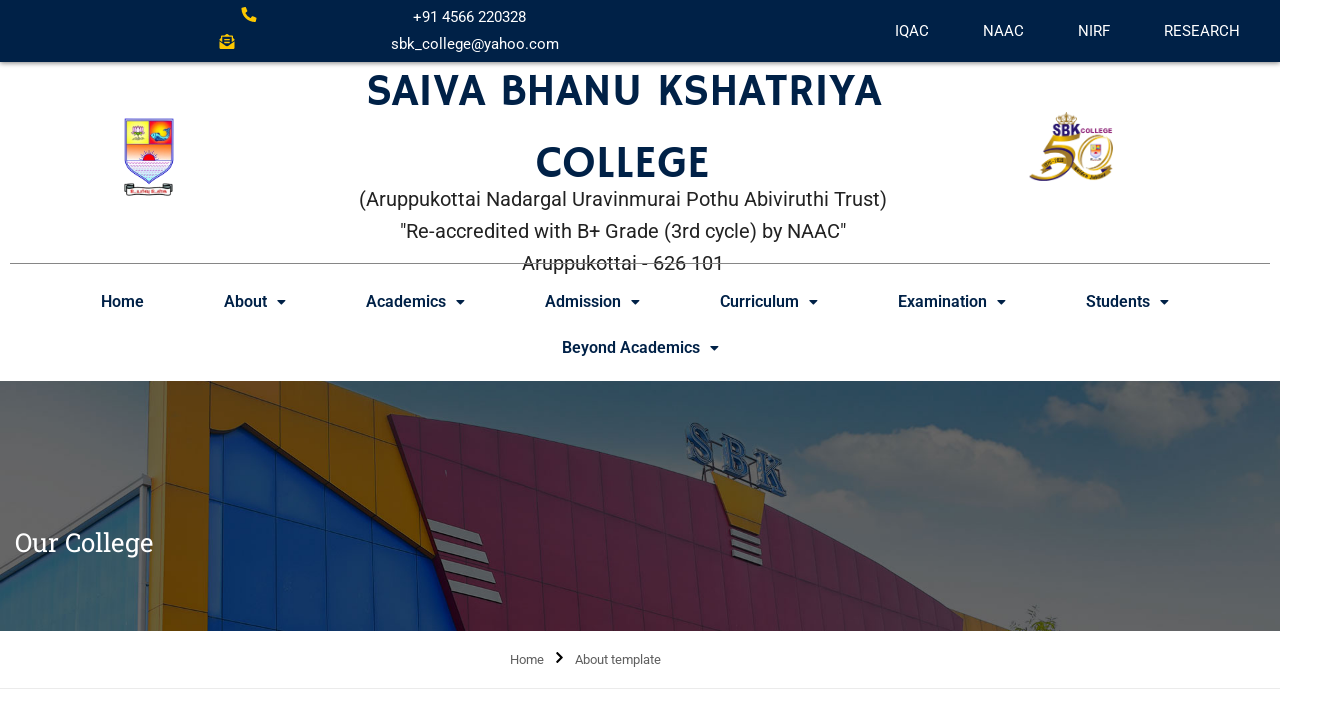

--- FILE ---
content_type: text/html; charset=UTF-8
request_url: https://sbkcollegeapk.in/about-2-2/
body_size: 31065
content:
<!DOCTYPE html>
<html lang="en-US">
<head>
	<meta charset="UTF-8">
	<meta name="viewport" content="width=device-width, initial-scale=1.0"/>
		<script type="text/javascript" id="lpData">
/* <![CDATA[ */
var lpData = {"site_url":"http:\/\/sbkcollegeapk.in","user_id":"0","theme":"eduma","lp_rest_url":"https:\/\/sbkcollegeapk.in\/wp-json\/","nonce":"afbd5177a4","is_course_archive":"","courses_url":"https:\/\/sbkcollegeapk.in\/courses\/","urlParams":[],"lp_version":"4.3.2.3","lp_rest_load_ajax":"https:\/\/sbkcollegeapk.in\/wp-json\/lp\/v1\/load_content_via_ajax\/","ajaxUrl":"https:\/\/sbkcollegeapk.in\/wp-admin\/admin-ajax.php","lpAjaxUrl":"https:\/\/sbkcollegeapk.in\/lp-ajax-handle","coverImageRatio":"5.16","toast":{"gravity":"bottom","position":"center","duration":3000,"close":1,"stopOnFocus":1,"classPrefix":"lp-toast"},"i18n":[]};
/* ]]> */
</script>
<script type="text/javascript" id="lpSettingCourses">
/* <![CDATA[ */
var lpSettingCourses = {"lpArchiveLoadAjax":"1","lpArchiveNoLoadAjaxFirst":"0","lpArchivePaginationType":"","noLoadCoursesJs":"0"};
/* ]]> */
</script>
		<style id="learn-press-custom-css">
			:root {
				--lp-container-max-width: 1290px;
				--lp-cotainer-padding: 1rem;
				--lp-primary-color: #ffb606;
				--lp-secondary-color: #442e66;
			}
		</style>
		<title>About template &#8211; Saiva Bhanu Kshatriya College::Aruppukottai,Tamilnadu,India</title>
		    <!-- PVC Template -->
    <script type="text/template" id="pvc-stats-view-template">
    <i class="pvc-stats-icon medium" aria-hidden="true"><svg xmlns="http://www.w3.org/2000/svg" version="1.0" viewBox="0 0 502 315" preserveAspectRatio="xMidYMid meet"><g transform="translate(0,332) scale(0.1,-0.1)" fill="" stroke="none"><path d="M2394 3279 l-29 -30 -3 -207 c-2 -182 0 -211 15 -242 39 -76 157 -76 196 0 15 31 17 60 15 243 l-3 209 -33 29 c-26 23 -41 29 -80 29 -41 0 -53 -5 -78 -31z"/><path d="M3085 3251 c-45 -19 -58 -50 -96 -229 -47 -217 -49 -260 -13 -295 52 -53 146 -42 177 20 16 31 87 366 87 410 0 70 -86 122 -155 94z"/><path d="M1751 3234 c-13 -9 -29 -31 -37 -50 -12 -29 -10 -49 21 -204 19 -94 39 -189 45 -210 14 -50 54 -80 110 -80 34 0 48 6 76 34 21 21 34 44 34 59 0 14 -18 113 -40 219 -37 178 -43 195 -70 221 -36 32 -101 37 -139 11z"/><path d="M1163 3073 c-36 -7 -73 -59 -73 -102 0 -56 133 -378 171 -413 34 -32 83 -37 129 -13 70 36 67 87 -16 290 -86 209 -89 214 -129 231 -35 14 -42 15 -82 7z"/><path d="M3689 3066 c-15 -9 -33 -30 -42 -48 -48 -103 -147 -355 -147 -375 0 -98 131 -148 192 -74 13 15 57 108 97 206 80 196 84 226 37 273 -30 30 -99 39 -137 18z"/><path d="M583 2784 c-38 -19 -67 -74 -58 -113 9 -42 211 -354 242 -373 16 -10 45 -18 66 -18 51 0 107 52 107 100 0 39 -1 41 -124 234 -80 126 -108 162 -133 173 -41 17 -61 16 -100 -3z"/><path d="M4250 2784 c-14 -9 -74 -91 -133 -183 -95 -150 -107 -173 -107 -213 0 -55 33 -94 87 -104 67 -13 90 8 211 198 130 202 137 225 78 284 -27 27 -42 34 -72 34 -22 0 -50 -8 -64 -16z"/><path d="M2275 2693 c-553 -48 -1095 -270 -1585 -649 -135 -104 -459 -423 -483 -476 -23 -49 -22 -139 2 -186 73 -142 361 -457 571 -626 285 -228 642 -407 990 -497 242 -63 336 -73 660 -74 310 0 370 5 595 52 535 111 1045 392 1455 803 122 121 250 273 275 326 19 41 19 137 0 174 -41 79 -309 363 -465 492 -447 370 -946 591 -1479 653 -113 14 -422 18 -536 8z m395 -428 c171 -34 330 -124 456 -258 112 -119 167 -219 211 -378 27 -96 24 -300 -5 -401 -72 -255 -236 -447 -474 -557 -132 -62 -201 -76 -368 -76 -167 0 -236 14 -368 76 -213 98 -373 271 -451 485 -162 444 86 934 547 1084 153 49 292 57 452 25z m909 -232 c222 -123 408 -262 593 -441 76 -74 138 -139 138 -144 0 -16 -233 -242 -330 -319 -155 -123 -309 -223 -461 -299 l-81 -41 32 46 c18 26 49 83 70 128 143 306 141 649 -6 957 -25 52 -61 116 -79 142 l-34 47 45 -20 c26 -10 76 -36 113 -56z m-2057 25 c-40 -58 -105 -190 -130 -263 -110 -324 -59 -707 132 -981 25 -35 42 -64 37 -64 -19 0 -241 119 -326 174 -188 122 -406 314 -532 468 l-58 71 108 103 c185 178 428 349 672 473 66 33 121 60 123 61 2 0 -10 -19 -26 -42z"/><path d="M2375 1950 c-198 -44 -350 -190 -395 -379 -18 -76 -8 -221 19 -290 114 -284 457 -406 731 -260 98 52 188 154 231 260 27 69 37 214 19 290 -38 163 -166 304 -326 360 -67 23 -215 33 -279 19z"/></g></svg></i>
	 <%= total_view %> total views	<% if ( today_view > 0 ) { %>
		<span class="views_today">,  <%= today_view %> views today</span>
	<% } %>
	</span>
	</script>
		    <meta name='robots' content='max-image-preview:large' />
<link rel="alternate" type="application/rss+xml" title="Saiva Bhanu Kshatriya College::Aruppukottai,Tamilnadu,India &raquo; Feed" href="https://sbkcollegeapk.in/feed/" />
<link rel="alternate" type="application/rss+xml" title="Saiva Bhanu Kshatriya College::Aruppukottai,Tamilnadu,India &raquo; Comments Feed" href="https://sbkcollegeapk.in/comments/feed/" />
<link rel="alternate" title="oEmbed (JSON)" type="application/json+oembed" href="https://sbkcollegeapk.in/wp-json/oembed/1.0/embed?url=https%3A%2F%2Fsbkcollegeapk.in%2Fabout-2-2%2F" />
<link rel="alternate" title="oEmbed (XML)" type="text/xml+oembed" href="https://sbkcollegeapk.in/wp-json/oembed/1.0/embed?url=https%3A%2F%2Fsbkcollegeapk.in%2Fabout-2-2%2F&#038;format=xml" />
<style id='wp-img-auto-sizes-contain-inline-css' type='text/css'>
img:is([sizes=auto i],[sizes^="auto," i]){contain-intrinsic-size:3000px 1500px}
/*# sourceURL=wp-img-auto-sizes-contain-inline-css */
</style>
<link rel='stylesheet' id='hfe-widgets-style-css' href='https://sbkcollegeapk.in/wp-content/plugins/header-footer-elementor/inc/widgets-css/frontend.css?ver=2.8.1' type='text/css' media='all' />
<style id='classic-theme-styles-inline-css' type='text/css'>
/*! This file is auto-generated */
.wp-block-button__link{color:#fff;background-color:#32373c;border-radius:9999px;box-shadow:none;text-decoration:none;padding:calc(.667em + 2px) calc(1.333em + 2px);font-size:1.125em}.wp-block-file__button{background:#32373c;color:#fff;text-decoration:none}
/*# sourceURL=/wp-includes/css/classic-themes.min.css */
</style>
<link rel='stylesheet' id='wp-components-css' href='https://sbkcollegeapk.in/wp-includes/css/dist/components/style.min.css?ver=6.9' type='text/css' media='all' />
<link rel='stylesheet' id='wp-preferences-css' href='https://sbkcollegeapk.in/wp-includes/css/dist/preferences/style.min.css?ver=6.9' type='text/css' media='all' />
<link rel='stylesheet' id='wp-block-editor-css' href='https://sbkcollegeapk.in/wp-includes/css/dist/block-editor/style.min.css?ver=6.9' type='text/css' media='all' />
<link rel='stylesheet' id='wp-reusable-blocks-css' href='https://sbkcollegeapk.in/wp-includes/css/dist/reusable-blocks/style.min.css?ver=6.9' type='text/css' media='all' />
<link rel='stylesheet' id='wp-patterns-css' href='https://sbkcollegeapk.in/wp-includes/css/dist/patterns/style.min.css?ver=6.9' type='text/css' media='all' />
<link rel='stylesheet' id='wp-editor-css' href='https://sbkcollegeapk.in/wp-includes/css/dist/editor/style.min.css?ver=6.9' type='text/css' media='all' />
<link rel='stylesheet' id='block-robo-gallery-style-css-css' href='https://sbkcollegeapk.in/wp-content/plugins/robo-gallery/includes/extensions/block/dist/blocks.style.build.css?ver=5.1.2' type='text/css' media='all' />
<style id='global-styles-inline-css' type='text/css'>
:root{--wp--preset--aspect-ratio--square: 1;--wp--preset--aspect-ratio--4-3: 4/3;--wp--preset--aspect-ratio--3-4: 3/4;--wp--preset--aspect-ratio--3-2: 3/2;--wp--preset--aspect-ratio--2-3: 2/3;--wp--preset--aspect-ratio--16-9: 16/9;--wp--preset--aspect-ratio--9-16: 9/16;--wp--preset--color--black: #000000;--wp--preset--color--cyan-bluish-gray: #abb8c3;--wp--preset--color--white: #ffffff;--wp--preset--color--pale-pink: #f78da7;--wp--preset--color--vivid-red: #cf2e2e;--wp--preset--color--luminous-vivid-orange: #ff6900;--wp--preset--color--luminous-vivid-amber: #fcb900;--wp--preset--color--light-green-cyan: #7bdcb5;--wp--preset--color--vivid-green-cyan: #00d084;--wp--preset--color--pale-cyan-blue: #8ed1fc;--wp--preset--color--vivid-cyan-blue: #0693e3;--wp--preset--color--vivid-purple: #9b51e0;--wp--preset--color--primary: ;--wp--preset--color--title: #333;--wp--preset--color--sub-title: #999;--wp--preset--color--border-input: #ddd;--wp--preset--gradient--vivid-cyan-blue-to-vivid-purple: linear-gradient(135deg,rgb(6,147,227) 0%,rgb(155,81,224) 100%);--wp--preset--gradient--light-green-cyan-to-vivid-green-cyan: linear-gradient(135deg,rgb(122,220,180) 0%,rgb(0,208,130) 100%);--wp--preset--gradient--luminous-vivid-amber-to-luminous-vivid-orange: linear-gradient(135deg,rgb(252,185,0) 0%,rgb(255,105,0) 100%);--wp--preset--gradient--luminous-vivid-orange-to-vivid-red: linear-gradient(135deg,rgb(255,105,0) 0%,rgb(207,46,46) 100%);--wp--preset--gradient--very-light-gray-to-cyan-bluish-gray: linear-gradient(135deg,rgb(238,238,238) 0%,rgb(169,184,195) 100%);--wp--preset--gradient--cool-to-warm-spectrum: linear-gradient(135deg,rgb(74,234,220) 0%,rgb(151,120,209) 20%,rgb(207,42,186) 40%,rgb(238,44,130) 60%,rgb(251,105,98) 80%,rgb(254,248,76) 100%);--wp--preset--gradient--blush-light-purple: linear-gradient(135deg,rgb(255,206,236) 0%,rgb(152,150,240) 100%);--wp--preset--gradient--blush-bordeaux: linear-gradient(135deg,rgb(254,205,165) 0%,rgb(254,45,45) 50%,rgb(107,0,62) 100%);--wp--preset--gradient--luminous-dusk: linear-gradient(135deg,rgb(255,203,112) 0%,rgb(199,81,192) 50%,rgb(65,88,208) 100%);--wp--preset--gradient--pale-ocean: linear-gradient(135deg,rgb(255,245,203) 0%,rgb(182,227,212) 50%,rgb(51,167,181) 100%);--wp--preset--gradient--electric-grass: linear-gradient(135deg,rgb(202,248,128) 0%,rgb(113,206,126) 100%);--wp--preset--gradient--midnight: linear-gradient(135deg,rgb(2,3,129) 0%,rgb(40,116,252) 100%);--wp--preset--font-size--small: 13px;--wp--preset--font-size--medium: 20px;--wp--preset--font-size--large: 28px;--wp--preset--font-size--x-large: 42px;--wp--preset--font-size--normal: 15px;--wp--preset--font-size--huge: 36px;--wp--preset--spacing--20: 0.44rem;--wp--preset--spacing--30: 0.67rem;--wp--preset--spacing--40: 1rem;--wp--preset--spacing--50: 1.5rem;--wp--preset--spacing--60: 2.25rem;--wp--preset--spacing--70: 3.38rem;--wp--preset--spacing--80: 5.06rem;--wp--preset--shadow--natural: 6px 6px 9px rgba(0, 0, 0, 0.2);--wp--preset--shadow--deep: 12px 12px 50px rgba(0, 0, 0, 0.4);--wp--preset--shadow--sharp: 6px 6px 0px rgba(0, 0, 0, 0.2);--wp--preset--shadow--outlined: 6px 6px 0px -3px rgb(255, 255, 255), 6px 6px rgb(0, 0, 0);--wp--preset--shadow--crisp: 6px 6px 0px rgb(0, 0, 0);}:where(.is-layout-flex){gap: 0.5em;}:where(.is-layout-grid){gap: 0.5em;}body .is-layout-flex{display: flex;}.is-layout-flex{flex-wrap: wrap;align-items: center;}.is-layout-flex > :is(*, div){margin: 0;}body .is-layout-grid{display: grid;}.is-layout-grid > :is(*, div){margin: 0;}:where(.wp-block-columns.is-layout-flex){gap: 2em;}:where(.wp-block-columns.is-layout-grid){gap: 2em;}:where(.wp-block-post-template.is-layout-flex){gap: 1.25em;}:where(.wp-block-post-template.is-layout-grid){gap: 1.25em;}.has-black-color{color: var(--wp--preset--color--black) !important;}.has-cyan-bluish-gray-color{color: var(--wp--preset--color--cyan-bluish-gray) !important;}.has-white-color{color: var(--wp--preset--color--white) !important;}.has-pale-pink-color{color: var(--wp--preset--color--pale-pink) !important;}.has-vivid-red-color{color: var(--wp--preset--color--vivid-red) !important;}.has-luminous-vivid-orange-color{color: var(--wp--preset--color--luminous-vivid-orange) !important;}.has-luminous-vivid-amber-color{color: var(--wp--preset--color--luminous-vivid-amber) !important;}.has-light-green-cyan-color{color: var(--wp--preset--color--light-green-cyan) !important;}.has-vivid-green-cyan-color{color: var(--wp--preset--color--vivid-green-cyan) !important;}.has-pale-cyan-blue-color{color: var(--wp--preset--color--pale-cyan-blue) !important;}.has-vivid-cyan-blue-color{color: var(--wp--preset--color--vivid-cyan-blue) !important;}.has-vivid-purple-color{color: var(--wp--preset--color--vivid-purple) !important;}.has-black-background-color{background-color: var(--wp--preset--color--black) !important;}.has-cyan-bluish-gray-background-color{background-color: var(--wp--preset--color--cyan-bluish-gray) !important;}.has-white-background-color{background-color: var(--wp--preset--color--white) !important;}.has-pale-pink-background-color{background-color: var(--wp--preset--color--pale-pink) !important;}.has-vivid-red-background-color{background-color: var(--wp--preset--color--vivid-red) !important;}.has-luminous-vivid-orange-background-color{background-color: var(--wp--preset--color--luminous-vivid-orange) !important;}.has-luminous-vivid-amber-background-color{background-color: var(--wp--preset--color--luminous-vivid-amber) !important;}.has-light-green-cyan-background-color{background-color: var(--wp--preset--color--light-green-cyan) !important;}.has-vivid-green-cyan-background-color{background-color: var(--wp--preset--color--vivid-green-cyan) !important;}.has-pale-cyan-blue-background-color{background-color: var(--wp--preset--color--pale-cyan-blue) !important;}.has-vivid-cyan-blue-background-color{background-color: var(--wp--preset--color--vivid-cyan-blue) !important;}.has-vivid-purple-background-color{background-color: var(--wp--preset--color--vivid-purple) !important;}.has-black-border-color{border-color: var(--wp--preset--color--black) !important;}.has-cyan-bluish-gray-border-color{border-color: var(--wp--preset--color--cyan-bluish-gray) !important;}.has-white-border-color{border-color: var(--wp--preset--color--white) !important;}.has-pale-pink-border-color{border-color: var(--wp--preset--color--pale-pink) !important;}.has-vivid-red-border-color{border-color: var(--wp--preset--color--vivid-red) !important;}.has-luminous-vivid-orange-border-color{border-color: var(--wp--preset--color--luminous-vivid-orange) !important;}.has-luminous-vivid-amber-border-color{border-color: var(--wp--preset--color--luminous-vivid-amber) !important;}.has-light-green-cyan-border-color{border-color: var(--wp--preset--color--light-green-cyan) !important;}.has-vivid-green-cyan-border-color{border-color: var(--wp--preset--color--vivid-green-cyan) !important;}.has-pale-cyan-blue-border-color{border-color: var(--wp--preset--color--pale-cyan-blue) !important;}.has-vivid-cyan-blue-border-color{border-color: var(--wp--preset--color--vivid-cyan-blue) !important;}.has-vivid-purple-border-color{border-color: var(--wp--preset--color--vivid-purple) !important;}.has-vivid-cyan-blue-to-vivid-purple-gradient-background{background: var(--wp--preset--gradient--vivid-cyan-blue-to-vivid-purple) !important;}.has-light-green-cyan-to-vivid-green-cyan-gradient-background{background: var(--wp--preset--gradient--light-green-cyan-to-vivid-green-cyan) !important;}.has-luminous-vivid-amber-to-luminous-vivid-orange-gradient-background{background: var(--wp--preset--gradient--luminous-vivid-amber-to-luminous-vivid-orange) !important;}.has-luminous-vivid-orange-to-vivid-red-gradient-background{background: var(--wp--preset--gradient--luminous-vivid-orange-to-vivid-red) !important;}.has-very-light-gray-to-cyan-bluish-gray-gradient-background{background: var(--wp--preset--gradient--very-light-gray-to-cyan-bluish-gray) !important;}.has-cool-to-warm-spectrum-gradient-background{background: var(--wp--preset--gradient--cool-to-warm-spectrum) !important;}.has-blush-light-purple-gradient-background{background: var(--wp--preset--gradient--blush-light-purple) !important;}.has-blush-bordeaux-gradient-background{background: var(--wp--preset--gradient--blush-bordeaux) !important;}.has-luminous-dusk-gradient-background{background: var(--wp--preset--gradient--luminous-dusk) !important;}.has-pale-ocean-gradient-background{background: var(--wp--preset--gradient--pale-ocean) !important;}.has-electric-grass-gradient-background{background: var(--wp--preset--gradient--electric-grass) !important;}.has-midnight-gradient-background{background: var(--wp--preset--gradient--midnight) !important;}.has-small-font-size{font-size: var(--wp--preset--font-size--small) !important;}.has-medium-font-size{font-size: var(--wp--preset--font-size--medium) !important;}.has-large-font-size{font-size: var(--wp--preset--font-size--large) !important;}.has-x-large-font-size{font-size: var(--wp--preset--font-size--x-large) !important;}
:where(.wp-block-post-template.is-layout-flex){gap: 1.25em;}:where(.wp-block-post-template.is-layout-grid){gap: 1.25em;}
:where(.wp-block-term-template.is-layout-flex){gap: 1.25em;}:where(.wp-block-term-template.is-layout-grid){gap: 1.25em;}
:where(.wp-block-columns.is-layout-flex){gap: 2em;}:where(.wp-block-columns.is-layout-grid){gap: 2em;}
:root :where(.wp-block-pullquote){font-size: 1.5em;line-height: 1.6;}
/*# sourceURL=global-styles-inline-css */
</style>
<link rel='stylesheet' id='a3-pvc-style-css' href='https://sbkcollegeapk.in/wp-content/plugins/page-views-count/assets/css/style.min.css?ver=2.8.7' type='text/css' media='all' />
<link rel='stylesheet' id='wpda_wpdp_public-css' href='https://sbkcollegeapk.in/wp-content/plugins/wp-data-access/public/../assets/css/wpda_public.css?ver=5.5.63' type='text/css' media='all' />
<link rel='stylesheet' id='h5p-plugin-styles-css' href='https://sbkcollegeapk.in/wp-content/plugins/h5p/h5p-php-library/styles/h5p.css?ver=1.16.2' type='text/css' media='all' />
<link rel='stylesheet' id='hfe-style-css' href='https://sbkcollegeapk.in/wp-content/plugins/header-footer-elementor/assets/css/header-footer-elementor.css?ver=2.8.1' type='text/css' media='all' />
<link rel='stylesheet' id='elementor-frontend-css' href='https://sbkcollegeapk.in/wp-content/plugins/elementor/assets/css/frontend.min.css?ver=3.34.0' type='text/css' media='all' />
<style id='elementor-frontend-inline-css' type='text/css'>
.elementor-kit-15044{--e-global-color-primary:#002147;--e-global-color-secondary:#FDC800;--e-global-color-text:#222222;--e-global-color-accent:#868686;--e-global-color-6f8466e:#0066FF;--e-global-color-ab7ba3e:#222222;--e-global-color-b335f08:#FFFFFF;--e-global-color-eb0e1c6:#356DF1;--e-global-color-b9b3679:#02010100;--e-global-typography-primary-font-family:"Roboto";--e-global-typography-primary-font-weight:600;--e-global-typography-secondary-font-family:"Roboto Slab";--e-global-typography-secondary-font-weight:400;--e-global-typography-text-font-family:"Roboto";--e-global-typography-text-font-weight:400;--e-global-typography-accent-font-family:"Roboto";--e-global-typography-accent-font-weight:500;}.elementor-section.elementor-section-boxed > .elementor-container{max-width:1170px;}.e-con{--container-max-width:1170px;}.elementor-widget:not(:last-child){margin-block-end:20px;}.elementor-element{--widgets-spacing:20px 20px;--widgets-spacing-row:20px;--widgets-spacing-column:20px;}{}h1.entry-title{display:var(--page-title-display);}@media(max-width:1024px){.elementor-section.elementor-section-boxed > .elementor-container{max-width:1024px;}.e-con{--container-max-width:1024px;}}@media(max-width:767px){.elementor-section.elementor-section-boxed > .elementor-container{max-width:767px;}.e-con{--container-max-width:767px;}}
.elementor-19781 .elementor-element.elementor-element-5f439d72:not(.elementor-motion-effects-element-type-background), .elementor-19781 .elementor-element.elementor-element-5f439d72 > .elementor-motion-effects-container > .elementor-motion-effects-layer{background-image:url("https://sbkcollegeapk.in/wp-content/uploads/2023/01/Indoor-Auditorium-1.jpg");background-position:center center;background-repeat:no-repeat;background-size:cover;}.elementor-19781 .elementor-element.elementor-element-5f439d72 > .elementor-background-overlay{background-color:#000000;opacity:0.1;transition:background 0.3s, border-radius 0.3s, opacity 0.3s;}.elementor-19781 .elementor-element.elementor-element-5f439d72 .elementor-column-gap-custom .elementor-column > .elementor-element-populated{padding:15px;}.elementor-19781 .elementor-element.elementor-element-5f439d72 > .elementor-container{min-height:250px;}.elementor-19781 .elementor-element.elementor-element-5f439d72{transition:background 0.3s, border 0.3s, border-radius 0.3s, box-shadow 0.3s;}.elementor-19781 .elementor-element.elementor-element-76b7b5ba > .elementor-widget-container{padding:0px 0px 45px 0px;}.elementor-19781 .elementor-element.elementor-element-76b7b5ba .sc_heading .title{font-size:26px;}.elementor-19781 .elementor-element.elementor-element-76b7b5ba .sc_heading .title,.elementor-19781 .elementor-element.elementor-element-76b7b5ba .sc_heading .clone{color:#FFFFFF;}.elementor-19781 .elementor-element.elementor-element-76b7b5ba .sc_heading .sub-heading{color:#FFFFFF;}.elementor-19781 .elementor-element.elementor-element-5aa09ed1 .elementor-column-gap-custom .elementor-column > .elementor-element-populated{padding:15px;}.elementor-19781 .elementor-element.elementor-element-5aa09ed1{border-style:solid;border-width:0px 0px 1px 0px;border-color:#EBEBEB;margin-top:0px;margin-bottom:65px;}.elementor-19781 .elementor-element.elementor-element-273acd5c .thim-ekit-breadcrumb , .elementor-19781 .elementor-element.elementor-element-273acd5c .thim-ekit-breadcrumb  a{font-size:13px;}.elementor-19781 .elementor-element.elementor-element-273acd5c .thim-ekit-breadcrumb , .elementor-19781 .elementor-element.elementor-element-273acd5c .thim-ekit-breadcrumb  > *{color:#5F5F5F;}.elementor-19781 .elementor-element.elementor-element-273acd5c .thim-ekit-breadcrumb  > a{color:#5F5F5F;}.elementor-19781 .elementor-element.elementor-element-273acd5c .thim-ekit-breadcrumb  > a:hover{color:var( --e-global-color-primary );}.elementor-19781 .elementor-element.elementor-element-273acd5c .thim-ekit-breadcrumb  > .thim-ekit-breadcrumb__delimiter i{font-size:11px;}.elementor-19781 .elementor-element.elementor-element-273acd5c .thim-ekit-breadcrumb  > .thim-ekit-breadcrumb__delimiter svg{width:11px;}.elementor-19781 .elementor-element.elementor-element-273acd5c .thim-ekit-breadcrumb  > .thim-ekit-breadcrumb__delimiter{margin:0px 10px 0px 10px;}.elementor-19781 .elementor-element.elementor-element-273acd5c .thim-ekit-breadcrumb {text-align:center;}@media(min-width:768px){.elementor-19781 .elementor-element.elementor-element-ac114e7{width:75%;}.elementor-19781 .elementor-element.elementor-element-b7425fd{width:25%;}}@media(max-width:1024px){.elementor-19781 .elementor-element.elementor-element-5f439d72 > .elementor-container{min-height:400px;}.elementor-19781 .elementor-element.elementor-element-76b7b5ba > .elementor-widget-container{padding:0px 0px 30px 0px;}.elementor-19781 .elementor-element.elementor-element-5aa09ed1{margin-top:0px;margin-bottom:20px;}}@media(max-width:767px){.elementor-19781 .elementor-element.elementor-element-76b7b5ba > .elementor-widget-container{padding:0px 0px 0px 0px;}.elementor-19781 .elementor-element.elementor-element-76b7b5ba .sc_heading .title{font-size:32px;}}
/*# sourceURL=elementor-frontend-inline-css */
</style>
<link rel='stylesheet' id='thim-ekit-frontend-css' href='https://sbkcollegeapk.in/wp-content/plugins/thim-elementor-kit/build/frontend.css?ver=1.3.5' type='text/css' media='all' />
<link rel='stylesheet' id='thim-ekit-widgets-css' href='https://sbkcollegeapk.in/wp-content/plugins/thim-elementor-kit/build/widgets.css?ver=1.3.5' type='text/css' media='all' />
<link rel='stylesheet' id='a3pvc-css' href='//sbkcollegeapk.in/wp-content/uploads/sass/pvc.min.css?ver=1754358879' type='text/css' media='all' />
<link rel='stylesheet' id='hfe-elementor-icons-css' href='https://sbkcollegeapk.in/wp-content/plugins/elementor/assets/lib/eicons/css/elementor-icons.min.css?ver=5.34.0' type='text/css' media='all' />
<link rel='stylesheet' id='hfe-icons-list-css' href='https://sbkcollegeapk.in/wp-content/plugins/elementor/assets/css/widget-icon-list.min.css?ver=3.24.3' type='text/css' media='all' />
<link rel='stylesheet' id='hfe-social-icons-css' href='https://sbkcollegeapk.in/wp-content/plugins/elementor/assets/css/widget-social-icons.min.css?ver=3.24.0' type='text/css' media='all' />
<link rel='stylesheet' id='hfe-social-share-icons-brands-css' href='https://sbkcollegeapk.in/wp-content/plugins/elementor/assets/lib/font-awesome/css/brands.css?ver=5.15.3' type='text/css' media='all' />
<link rel='stylesheet' id='hfe-social-share-icons-fontawesome-css' href='https://sbkcollegeapk.in/wp-content/plugins/elementor/assets/lib/font-awesome/css/fontawesome.css?ver=5.15.3' type='text/css' media='all' />
<link rel='stylesheet' id='hfe-nav-menu-icons-css' href='https://sbkcollegeapk.in/wp-content/plugins/elementor/assets/lib/font-awesome/css/solid.css?ver=5.15.3' type='text/css' media='all' />
<link rel='stylesheet' id='eael-general-css' href='https://sbkcollegeapk.in/wp-content/plugins/essential-addons-for-elementor-lite/assets/front-end/css/view/general.min.css?ver=6.5.4' type='text/css' media='all' />
<link rel='stylesheet' id='learnpress-widgets-css' href='https://sbkcollegeapk.in/wp-content/plugins/learnpress/assets/css/widgets.min.css?ver=4.3.2.3' type='text/css' media='all' />
<link rel='stylesheet' id='thim-style-css' href='https://sbkcollegeapk.in/wp-content/themes/eduma/style.css?ver=5.7.6' type='text/css' media='all' />
<style id='thim-style-inline-css' type='text/css'>
:root{--thim-button-text-color:#000000;--thim-border-color:#eee;--thim-placeholder-color:#999;--top-info-course-background_color:#273044;--top-info-course-text_color:#fff;--thim-footer-font-title-variant:regular;--thim-footer-font-title-font-size:20px;--thim-footer-font-title-line-height:40px;--thim-footer-font-title-text-transform:none;--thim-top-heading-title-align:left;--thim-top-heading-title-font-size-desktop:40px;--thim-top-heading-title-font-size-mobile:30px;--thim-top-heading-title-font-text-transform:none;--thim-top-heading-title-font-weight:600;--thim-top-heading-padding-top:70px;--thim-top-heading-padding-bottom:70px;--thim-top-heading-padding-top-mobile:40px;--thim-top-heading-padding-bottom-mobile:40px;--thim-breacrumb-font-size:13px;--thim-breacrumb-color:#000000;--thim-breacrumb-bg-color:rgba(247,247,247,0);--thim-breacrumb-border-color:#000000;--thim-course-price-color:#f24c0a;--thim-width-logo:290px;--thim-bg-color-toolbar:#ffffff;--thim-text-color-toolbar:#ababab;--thim-link-color-toolbar:#fff;--thim-link-hover-color-toolbar:#dd9933;--thim-toolbar-variant:regular;--thim-toolbar-font-size:14px;--thim-toolbar-line-height:1.5em;--thim-toolbar-text-transform:none;--thim-toolbar-border-type:solid;--thim-toolbar-border-size:8px;--thim-link-color-toolbar-border-button:#eeee22;--thim-main-menu-variant:regular;--thim-main-menu-font-size:14px;--thim-main-menu-line-height:1.3em;--thim-main-menu-text-transform:uppercase;--thim-main-menu-font-weight:500;--thim-main-menu-text-color:#000000;--thim_main_menu_text_color_rgb:0,0,0;--thim-main-menu-text-hover-color:#00224d;--thim-sticky-bg-main-menu-color:#ffffff;--thim-sticky-main-menu-text-color:#000;--thim_sticky_main_menu_text_color_rgb:0,0,;--thim-sticky-main-menu-text-hover-color:#dd9933;--thim-sub-menu-bg-color:#ffffff;--thim-sub-menu-border-color:rgba(43,43,43,0);--thim-sub-menu-text-color:#000000;--thim-sub-menu-text-color-hover:#ffb606;--thim-bg-mobile-menu-color:#ffffff;--thim-mobile-menu-text-color:#333333;--thim_mobile_menu_text_color_rgb:51,51,51;--thim-mobile-menu-text-hover-color:#ffb606;--thim-bg-switch-layout-style:rgba(245,245,245,0);--thim-padding-switch-layout-style:0;--thim-font-body-font-family:Roboto;--thim-font-body-variant:regular;--thim-font-body-font-size:15px;--thim-font-body-line-height:1.8em;--thim-font-body-color:#606060;--thim-font-title-font-family:Roboto Slab;--thim-font-title-color:#333333;--thim-font-title-variant:600;--thim-font-h1-font-size:36px;--thim-font-h1-line-height:1.6em;--thim-font-h1-text-transform:none;--thim-font-h2-font-size:28px;--thim-font-h2-line-height:1.6em;--thim-font-h2-text-transform:none;--thim-font-h3-font-size:24px;--thim-font-h3-line-height:1.6em;--thim-font-h3-text-transform:none;--thim-font-h4-font-size:18px;--thim-font-h4-line-height:1.6em;--thim-font-h4-text-transform:none;--thim-font-h4-variant:600;--thim-font-h5-font-size:16px;--thim-font-h5-line-height:1.6em;--thim-font-h5-text-transform:none;--thim-font-h5-variant:600;--thim-font-h6-font-size:16px;--thim-font-h6-line-height:1.4em;--thim-font-h6-text-transform:none;--thim-font-h6-variant:600;--thim-font-title-sidebar-font-size:18px;--thim-font-title-sidebar-line-height:1.4em;--thim-font-title-sidebar-text-transform:uppercase;--thim-font-button-variant:regular;--thim-font-button-font-size:13px;--thim-font-button-line-height:1.6em;--thim-font-button-text-transform:uppercase;--thim-preload-style-background:#ffffff;--thim-preload-style-color:#ffb606;--thim-footer-bg-color:#111111;--thim-footer-color-title:#ffffff;--thim-footer-color-text:#999999;--thim-footer-color-link:#999999;--thim-footer-color-hover:#ffb606;--thim-padding-content-pdtop-desktop:60px;--thim-padding-content-pdbottom-desktop:60px;--thim-padding-content-pdtop-mobile:40px;--thim-padding-content-pdbottom-mobile:40px;--thim-content-course-border:1;--thim-border-radius-item:4px;--thim-border-radius-item-big:10px;--thim-border-radius-button:4px;--thim-copyright-bg-color:#2c2c2c;--thim-copyright-text-color:#707070;--thim-copyright-border-color:rgba(255,255,255,0.1);--thim-bg-pattern:url("/wp-content/themes/eduma/images/patterns/pattern1.png");--thim-bg-repeat:no-repeat;--thim-bg-position:center center;--thim-bg-attachment:inherit;--thim-bg-size:inherit;--thim-footer-bg-repeat:no-repeat;--thim-footer-bg-position:center center;--thim-footer-bg-size:inherit;--thim-footer-bg-attachment:inherit;--thim-body-bg-color:#ffffff;--nav-mobile-color-background:#ffffff;--nav-mobile-color-text:#333;--nav-mobile-color-hover:#ffb606;}
/** CSS preloading */
.cssload-loader-style-1{margin:auto;width:62px;height:62px;border-radius:50%;-o-border-radius:50%;-ms-border-radius:50%;-webkit-border-radius:50%;-moz-border-radius:50%;perspective:780px}.cssload-loader-style-1 .cssload-inner{position:absolute;width:100%;height:100%;box-sizing:border-box;-o-box-sizing:border-box;-ms-box-sizing:border-box;-webkit-box-sizing:border-box;-moz-box-sizing:border-box;border-radius:50%;-o-border-radius:50%;-ms-border-radius:50%;-webkit-border-radius:50%;-moz-border-radius:50%}.cssload-loader-style-1 .cssload-inner.cssload-one{left:0;top:0;animation:cssload-rotate-one 1.15s linear infinite;-o-animation:cssload-rotate-one 1.15s linear infinite;-ms-animation:cssload-rotate-one 1.15s linear infinite;-webkit-animation:cssload-rotate-one 1.15s linear infinite;-moz-animation:cssload-rotate-one 1.15s linear infinite;border-bottom:3px solid rgb(0,0,0);border-bottom-color:var(--thim-preload-style-color,#ffb606)}.cssload-loader-style-1 .cssload-inner.cssload-two{right:0;top:0;animation:cssload-rotate-two 1.15s linear infinite;-o-animation:cssload-rotate-two 1.15s linear infinite;-ms-animation:cssload-rotate-two 1.15s linear infinite;-webkit-animation:cssload-rotate-two 1.15s linear infinite;-moz-animation:cssload-rotate-two 1.15s linear infinite;border-right:3px solid rgb(0,0,0);border-right-color:var(--thim-preload-style-color,#ffb606)}.cssload-loader-style-1 .cssload-inner.cssload-three{right:0;bottom:0;animation:cssload-rotate-three 1.15s linear infinite;-o-animation:cssload-rotate-three 1.15s linear infinite;-ms-animation:cssload-rotate-three 1.15s linear infinite;-webkit-animation:cssload-rotate-three 1.15s linear infinite;-moz-animation:cssload-rotate-three 1.15s linear infinite;border-top:3px solid rgb(0,0,0);border-top-color:var(--thim-preload-style-color,#ffb606)}@keyframes cssload-rotate-one{0%{transform:rotateX(35deg) rotateY(-45deg) rotateZ(0deg)}100%{transform:rotateX(35deg) rotateY(-45deg) rotateZ(360deg)}}@-o-keyframes cssload-rotate-one{0%{-o-transform:rotateX(35deg) rotateY(-45deg) rotateZ(0deg)}100%{-o-transform:rotateX(35deg) rotateY(-45deg) rotateZ(360deg)}}@-ms-keyframes cssload-rotate-one{0%{-ms-transform:rotateX(35deg) rotateY(-45deg) rotateZ(0deg)}100%{-ms-transform:rotateX(35deg) rotateY(-45deg) rotateZ(360deg)}}@-webkit-keyframes cssload-rotate-one{0%{-webkit-transform:rotateX(35deg) rotateY(-45deg) rotateZ(0deg)}100%{-webkit-transform:rotateX(35deg) rotateY(-45deg) rotateZ(360deg)}}@-moz-keyframes cssload-rotate-one{0%{-moz-transform:rotateX(35deg) rotateY(-45deg) rotateZ(0deg)}100%{-moz-transform:rotateX(35deg) rotateY(-45deg) rotateZ(360deg)}}@keyframes cssload-rotate-two{0%{transform:rotateX(50deg) rotateY(10deg) rotateZ(0deg)}100%{transform:rotateX(50deg) rotateY(10deg) rotateZ(360deg)}}@-o-keyframes cssload-rotate-two{0%{-o-transform:rotateX(50deg) rotateY(10deg) rotateZ(0deg)}100%{-o-transform:rotateX(50deg) rotateY(10deg) rotateZ(360deg)}}@-ms-keyframes cssload-rotate-two{0%{-ms-transform:rotateX(50deg) rotateY(10deg) rotateZ(0deg)}100%{-ms-transform:rotateX(50deg) rotateY(10deg) rotateZ(360deg)}}@-webkit-keyframes cssload-rotate-two{0%{-webkit-transform:rotateX(50deg) rotateY(10deg) rotateZ(0deg)}100%{-webkit-transform:rotateX(50deg) rotateY(10deg) rotateZ(360deg)}}@-moz-keyframes cssload-rotate-two{0%{-moz-transform:rotateX(50deg) rotateY(10deg) rotateZ(0deg)}100%{-moz-transform:rotateX(50deg) rotateY(10deg) rotateZ(360deg)}}@keyframes cssload-rotate-three{0%{transform:rotateX(35deg) rotateY(55deg) rotateZ(0deg)}100%{transform:rotateX(35deg) rotateY(55deg) rotateZ(360deg)}}@-o-keyframes cssload-rotate-three{0%{-o-transform:rotateX(35deg) rotateY(55deg) rotateZ(0deg)}100%{-o-transform:rotateX(35deg) rotateY(55deg) rotateZ(360deg)}}@-ms-keyframes cssload-rotate-three{0%{-ms-transform:rotateX(35deg) rotateY(55deg) rotateZ(0deg)}100%{-ms-transform:rotateX(35deg) rotateY(55deg) rotateZ(360deg)}}@-webkit-keyframes cssload-rotate-three{0%{-webkit-transform:rotateX(35deg) rotateY(55deg) rotateZ(0deg)}100%{-webkit-transform:rotateX(35deg) rotateY(55deg) rotateZ(360deg)}}@-moz-keyframes cssload-rotate-three{0%{-moz-transform:rotateX(35deg) rotateY(55deg) rotateZ(0deg)}100%{-moz-transform:rotateX(35deg) rotateY(55deg) rotateZ(360deg)}}.cssload-loader-style-2{position:absolute;top:50%;transform:translate(0,-50%);display:block;margin:0 auto;width:60px;height:60px;border:7px solid var(--thim-preload-style-color,#ffb606);animation:cssload-loader 2.3s infinite ease;-o-animation:cssload-loader 2.3s infinite ease;-ms-animation:cssload-loader 2.3s infinite ease;-webkit-animation:cssload-loader 2.3s infinite ease;-moz-animation:cssload-loader 2.3s infinite ease}.cssload-loader-style-2 .cssload-loader-inner{vertical-align:top;display:inline-block;width:100%;background-color:var(--thim-preload-style-color,#ffb606);animation:cssload-loader-inner 2.3s infinite ease-in;-o-animation:cssload-loader-inner 2.3s infinite ease-in;-ms-animation:cssload-loader-inner 2.3s infinite ease-in;-webkit-animation:cssload-loader-inner 2.3s infinite ease-in;-moz-animation:cssload-loader-inner 2.3s infinite ease-in}@keyframes cssload-loader{0%{transform:rotate(0deg)}25%{transform:rotate(180deg)}50%{transform:rotate(180deg)}75%{transform:rotate(360deg)}100%{transform:rotate(360deg)}}@-o-keyframes cssload-loader{0%{transform:rotate(0deg)}25%{transform:rotate(180deg)}50%{transform:rotate(180deg)}75%{transform:rotate(360deg)}100%{transform:rotate(360deg)}}@-ms-keyframes cssload-loader{0%{transform:rotate(0deg)}25%{transform:rotate(180deg)}50%{transform:rotate(180deg)}75%{transform:rotate(360deg)}100%{transform:rotate(360deg)}}@-webkit-keyframes cssload-loader{0%{transform:rotate(0deg)}25%{transform:rotate(180deg)}50%{transform:rotate(180deg)}75%{transform:rotate(360deg)}100%{transform:rotate(360deg)}}@-moz-keyframes cssload-loader{0%{transform:rotate(0deg)}25%{transform:rotate(180deg)}50%{transform:rotate(180deg)}75%{transform:rotate(360deg)}100%{transform:rotate(360deg)}}@keyframes cssload-loader-inner{0%{height:0%}25%{height:0%}50%{height:100%}75%{height:100%}100%{height:0%}}@-o-keyframes cssload-loader-inner{0%{height:0%}25%{height:0%}50%{height:100%}75%{height:100%}100%{height:0%}}@-ms-keyframes cssload-loader-inner{0%{height:0%}25%{height:0%}50%{height:100%}75%{height:100%}100%{height:0%}}@-webkit-keyframes cssload-loader-inner{0%{height:0%}25%{height:0%}50%{height:100%}75%{height:100%}100%{height:0%}}@-moz-keyframes cssload-loader-inner{0%{height:0%}25%{height:0%}50%{height:100%}75%{height:100%}100%{height:0%}}.sk-folding-cube{top:50%;left:50%;margin-left:-25px;margin-top:-25px;width:50px;height:50px;position:absolute;-webkit-transform:rotateZ(45deg);transform:rotateZ(45deg)}.sk-folding-cube .sk-cube{float:left;width:50%;height:50%;position:relative;-webkit-transform:scale(1.1);-ms-transform:scale(1.1);transform:scale(1.1)}.sk-folding-cube .sk-cube:before{content:"";position:absolute;top:0;left:0;width:100%;height:100%;-webkit-animation:sk-foldCubeAngle 2.4s infinite linear both;animation:sk-foldCubeAngle 2.4s infinite linear both;-webkit-transform-origin:100% 100%;-ms-transform-origin:100% 100%;transform-origin:100% 100%;background-color:var(--thim-preload-style-color,#ffb606)}.sk-folding-cube .sk-cube2{-webkit-transform:scale(1.1) rotateZ(90deg);transform:scale(1.1) rotateZ(90deg)}.sk-folding-cube .sk-cube3{-webkit-transform:scale(1.1) rotateZ(180deg);transform:scale(1.1) rotateZ(180deg)}.sk-folding-cube .sk-cube4{-webkit-transform:scale(1.1) rotateZ(270deg);transform:scale(1.1) rotateZ(270deg)}.sk-folding-cube .sk-cube2:before{-webkit-animation-delay:0.3s;animation-delay:0.3s}.sk-folding-cube .sk-cube3:before{-webkit-animation-delay:0.6s;animation-delay:0.6s}.sk-folding-cube .sk-cube4:before{-webkit-animation-delay:0.9s;animation-delay:0.9s}@-webkit-keyframes sk-foldCubeAngle{0%,10%{-webkit-transform:perspective(140px) rotateX(-180deg);transform:perspective(140px) rotateX(-180deg);opacity:0}25%,75%{-webkit-transform:perspective(140px) rotateX(0deg);transform:perspective(140px) rotateX(0deg);opacity:1}90%,100%{-webkit-transform:perspective(140px) rotateY(180deg);transform:perspective(140px) rotateY(180deg);opacity:0}}@keyframes sk-foldCubeAngle{0%,10%{-webkit-transform:perspective(140px) rotateX(-180deg);transform:perspective(140px) rotateX(-180deg);opacity:0}25%,75%{-webkit-transform:perspective(140px) rotateX(0deg);transform:perspective(140px) rotateX(0deg);opacity:1}90%,100%{-webkit-transform:perspective(140px) rotateY(180deg);transform:perspective(140px) rotateY(180deg);opacity:0}}.sk-wave{margin:40px auto;width:50px;height:40px;text-align:center;font-size:10px;position:absolute;top:50%;transform:translate(0,-50%)}.sk-wave .sk-rect{background-color:var(--thim-preload-style-color,#ffb606);height:100%;width:6px;display:inline-block;animation:sk-waveStretchDelay 1.2s infinite ease-in-out}.sk-wave .sk-rect1{animation-delay:-1.2s}.sk-wave .sk-rect2{animation-delay:-1.1s}.sk-wave .sk-rect3{animation-delay:-1s}.sk-wave .sk-rect4{animation-delay:-0.9s}.sk-wave .sk-rect5{animation-delay:-0.8s}@keyframes sk-waveStretchDelay{0%,40%,100%{transform:scaleY(0.4)}20%{transform:scaleY(1)}}.sk-rotating-plane{width:40px;height:40px;background-color:var(--thim-preload-style-color,#ffb606);margin:40px auto;animation:sk-rotatePlane 1.2s infinite ease-in-out;position:absolute;top:50%;transform:translate(0,-50%)}@keyframes sk-rotatePlane{0%{transform:perspective(120px) rotateX(0deg) rotateY(0deg)}50%{transform:perspective(120px) rotateX(-180.1deg) rotateY(0deg)}100%{transform:perspective(120px) rotateX(-180deg) rotateY(-179.9deg)}}.sk-double-bounce{width:40px;height:40px;margin:40px auto;position:absolute;top:50%;transform:translate(0,-50%)}.sk-double-bounce .sk-child{width:100%;height:100%;border-radius:50%;background-color:var(--thim-preload-style-color,#ffb606);opacity:0.6;position:absolute;top:0;left:0;animation:sk-doubleBounce 2s infinite ease-in-out}.sk-double-bounce .sk-double-bounce2{animation-delay:-1s}@keyframes sk-doubleBounce{0%,100%{transform:scale(0)}50%{transform:scale(1)}}.sk-wandering-cubes{margin:40px auto;width:40px;height:40px;position:absolute;top:50%;transform:translate(0,-50%)}.sk-wandering-cubes .sk-cube{background-color:var(--thim-preload-style-color,#ffb606);width:10px;height:10px;position:absolute;top:0;left:0;animation:sk-wanderingCube 1.8s ease-in-out -1.8s infinite both}.sk-wandering-cubes .sk-cube2{animation-delay:-0.9s}@keyframes sk-wanderingCube{0%{transform:rotate(0deg)}25%{transform:translateX(30px) rotate(-90deg) scale(0.5)}50%{transform:translateX(30px) translateY(30px) rotate(-179deg)}50.1%{transform:translateX(30px) translateY(30px) rotate(-180deg)}75%{transform:translateX(0) translateY(30px) rotate(-270deg) scale(0.5)}100%{transform:rotate(-360deg)}}.sk-spinner-pulse{width:40px;height:40px;margin:40px auto;background-color:var(--thim-preload-style-color,#ffb606);border-radius:100%;animation:sk-pulseScaleOut 1s infinite ease-in-out;position:absolute;top:50%;transform:translate(0,-50%)}@keyframes sk-pulseScaleOut{0%{transform:scale(0)}100%{transform:scale(1);opacity:0}}.sk-chasing-dots{margin:40px auto;width:40px;height:40px;position:absolute;top:50%;transform:translate(0,-50%);text-align:center;animation:sk-chasingDotsRotate 2s infinite linear}.sk-chasing-dots .sk-child{width:60%;height:60%;display:inline-block;position:absolute;top:0;background-color:var(--thim-preload-style-color,#ffb606);border-radius:100%;animation:sk-chasingDotsBounce 2s infinite ease-in-out}.sk-chasing-dots .sk-dot2{top:auto;bottom:0;animation-delay:-1s}@keyframes sk-chasingDotsRotate{100%{transform:rotate(360deg)}}@keyframes sk-chasingDotsBounce{0%,100%{transform:scale(0)}50%{transform:scale(1)}}.sk-three-bounce{margin:40px auto;width:80px;text-align:center;position:absolute;top:50%;transform:translate(0,-50%)}.sk-three-bounce .sk-child{width:20px;height:20px;background-color:var(--thim-preload-style-color,#ffb606);border-radius:100%;display:inline-block;animation:sk-three-bounce 1.4s ease-in-out 0s infinite both}.sk-three-bounce .sk-bounce1{animation-delay:-0.32s}.sk-three-bounce .sk-bounce2{animation-delay:-0.16s}@keyframes sk-three-bounce{0%,80%,100%{transform:scale(0)}40%{transform:scale(1)}}.sk-cube-grid{width:40px;height:40px;margin:40px auto;position:absolute;top:50%;transform:translate(0,-50%)}.sk-cube-grid .sk-cube{width:33.33%;height:33.33%;background-color:var(--thim-preload-style-color,#ffb606);float:left;animation:sk-cubeGridScaleDelay 1.3s infinite ease-in-out}.sk-cube-grid .sk-cube1{animation-delay:0.2s}.sk-cube-grid .sk-cube2{animation-delay:0.3s}.sk-cube-grid .sk-cube3{animation-delay:0.4s}.sk-cube-grid .sk-cube4{animation-delay:0.1s}.sk-cube-grid .sk-cube5{animation-delay:0.2s}.sk-cube-grid .sk-cube6{animation-delay:0.3s}.sk-cube-grid .sk-cube7{animation-delay:0s}.sk-cube-grid .sk-cube8{animation-delay:0.1s}.sk-cube-grid .sk-cube9{animation-delay:0.2s}@keyframes sk-cubeGridScaleDelay{0%,70%,100%{transform:scale3D(1,1,1)}35%{transform:scale3D(0,0,1)}}div#preload{margin:auto;position:fixed;width:100%;height:100%;background-color:var(--thim-preload-style-background);z-index:9999999;display:flex;align-content:center;justify-content:center}div#preload>img{position:absolute;top:50%;left:50%;-webkit-transform:translate(-50%,-50%);-moz-transform:translate(-50%,-50%);-ms-transform:translate(-50%,-50%);-o-transform:translate(-50%,-50%)}.thim-loading-container{position:absolute;z-index:999999;width:100%;height:100%;top:0;left:0;right:0;bottom:0;background:#fff}.cssload-container{display:block;width:97px;top:50%;margin-top:-10px;position:absolute;left:50%;margin-left:-48px}.cssload-loading i{width:19px;height:19px;display:inline-block;border-radius:50%;background:var(--thim-body-primary-color,#ffb606)}.cssload-loading i:first-child{opacity:0;animation:cssload-loading-ani2 0.58s linear infinite;-o-animation:cssload-loading-ani2 0.58s linear infinite;-ms-animation:cssload-loading-ani2 0.58s linear infinite;-webkit-animation:cssload-loading-ani2 0.58s linear infinite;-moz-animation:cssload-loading-ani2 0.58s linear infinite;transform:translate(-19px);-o-transform:translate(-19px);-ms-transform:translate(-19px);-webkit-transform:translate(-19px);-moz-transform:translate(-19px)}.cssload-loading i:nth-child(2),.cssload-loading i:nth-child(3){animation:cssload-loading-ani3 0.58s linear infinite;-o-animation:cssload-loading-ani3 0.58s linear infinite;-ms-animation:cssload-loading-ani3 0.58s linear infinite;-webkit-animation:cssload-loading-ani3 0.58s linear infinite;-moz-animation:cssload-loading-ani3 0.58s linear infinite}.cssload-loading i:last-child{animation:cssload-loading-ani1 0.58s linear infinite;-o-animation:cssload-loading-ani1 0.58s linear infinite;-ms-animation:cssload-loading-ani1 0.58s linear infinite;-webkit-animation:cssload-loading-ani1 0.58s linear infinite;-moz-animation:cssload-loading-ani1 0.58s linear infinite}@keyframes cssload-loading-ani1{100%{transform:translate(39px);opacity:0}}@-o-keyframes cssload-loading-ani1{100%{-o-transform:translate(39px);opacity:0}}@-ms-keyframes cssload-loading-ani1{100%{-ms-transform:translate(39px);opacity:0}}@-webkit-keyframes cssload-loading-ani1{100%{-webkit-transform:translate(39px);opacity:0}}@-moz-keyframes cssload-loading-ani1{100%{-moz-transform:translate(39px);opacity:0}}@keyframes cssload-loading-ani2{100%{transform:translate(19px);opacity:1}}@-o-keyframes cssload-loading-ani2{100%{-o-transform:translate(19px);opacity:1}}@-ms-keyframes cssload-loading-ani2{100%{-ms-transform:translate(19px);opacity:1}}@-webkit-keyframes cssload-loading-ani2{100%{-webkit-transform:translate(19px);opacity:1}}@-moz-keyframes cssload-loading-ani2{100%{-moz-transform:translate(19px);opacity:1}}@keyframes cssload-loading-ani3{100%{transform:translate(19px)}}@-o-keyframes cssload-loading-ani3{100%{-o-transform:translate(19px)}}@-ms-keyframes cssload-loading-ani3{100%{-ms-transform:translate(19px)}}@-webkit-keyframes cssload-loading-ani3{100%{-webkit-transform:translate(19px)}}@-moz-keyframes cssload-loading-ani3{100%{-moz-transform:translate(19px)}}.thim-loading{position:absolute;right:0;bottom:0;top:50%;left:50%;border-bottom:2px solid #e4e4e4;border-left:2px solid #e4e4e4;border-right:2px solid #000;border-top:2px solid #000;border-radius:100%;height:60px;width:60px;margin-left:-30px;margin-top:-30px;-webkit-animation:spin 0.6s infinite linear;-moz-animation:spin 0.6s infinite linear;-ms-animation:spin 0.6s infinite linear;-o-animation:spin 0.6s infinite linear;animation:spin 0.6s infinite linear}@keyframes spin{from{-webkit-transform:rotate(0deg);-moz-transform:rotate(0deg);-o-transform:rotate(0deg);-ms-transform:rotate(0deg);transform:rotate(0deg)}to{-webkit-transform:rotate(359deg);-moz-transform:rotate(359deg);-o-transform:rotate(359deg);-ms-transform:rotate(359deg);transform:rotate(359deg)}}@-moz-keyframes spin{from{-moz-transform:rotate(0deg);transform:rotate(0deg)}to{-moz-transform:rotate(359deg);transform:rotate(359deg)}}@-webkit-keyframes spin{from{-webkit-transform:rotate(0deg);transform:rotate(0deg)}to{-webkit-transform:rotate(359deg);transform:rotate(359deg)}}@-ms-keyframes spin{from{-ms-transform:rotate(0deg);transform:rotate(0deg)}to{-ms-transform:rotate(359deg);transform:rotate(359deg)}}@-o-keyframes spin{from{-o-transform:rotate(0deg);transform:rotate(0deg)}to{-o-transform:rotate(359deg);transform:rotate(359deg)}}
/** CSS RevSlider */
.thim_overlay_gradient .textwidget p,.thim_overlay_gradient_2 .textwidget p{margin-bottom:0}.thim_overlay_gradient .rev_slider li .slotholder,.thim_overlay_gradient_2 .rev_slider li .slotholder{position:relative}.thim_overlay_gradient .rev_slider li .slotholder:before,.thim_overlay_gradient_2 .rev_slider li .slotholder:before{background:#6020d2;background:-moz-linear-gradient(left,#6020d2 0%,#2e67f5 100%);background:-webkit-linear-gradient(left,#6020d2 0%,#2e67f5 100%);background:linear-gradient(to right,#6020d2 0%,#2e67f5 100%);filter:"progid:DXImageTransform.Microsoft.gradient(startColorstr='#6020d2', endColorstr='#2e67f5', GradientType=1)";content:"";position:absolute;left:0;top:0;width:100%;height:100%;filter:alpha(opacity=46);-ms-filter:"progid:DXImageTransform.Microsoft.Alpha(Opacity=46)";-webkit-opacity:0.46;-khtml-opacity:0.46;-moz-opacity:0.46;-ms-opacity:0.46;-o-opacity:0.46;opacity:0.46}.thim_overlay_gradient .rev_slider li .slotholder:after,.thim_overlay_gradient_2 .rev_slider li .slotholder:after{position:absolute;height:200px;width:100%;content:"";bottom:0;opacity:0.5;background:-moz-linear-gradient(top,rgba(125,185,232,0) 0%,rgb(0,0,0) 100%);background:-webkit-linear-gradient(top,rgba(125,185,232,0) 0%,rgb(0,0,0) 100%);background:linear-gradient(to bottom,rgba(125,185,232,0) 0%,rgb(0,0,0) 100%);filter:"progid:DXImageTransform.Microsoft.gradient(startColorstr='#007db9e8', endColorstr='#000000', GradientType=0)"}.thim_overlay_gradient .rev_slider li .thim-slider-button:hover,.thim_overlay_gradient_2 .rev_slider li .thim-slider-button:hover{color:#fff !important;background:#6020d2;background:-moz-linear-gradient(left,#6020d2 0%,#2e67f5 100%);background:-webkit-linear-gradient(left,#6020d2 0%,#2e67f5 100%);background:linear-gradient(to right,#6020d2 0%,#2e67f5 100%);filter:"progid:DXImageTransform.Microsoft.gradient(startColorstr='#6020d2', endColorstr='#2e67f5', GradientType=1)"}.thim_overlay_gradient rs-sbg-px>rs-sbg-wrap>rs-sbg.thim-overlayed:before,.thim_overlay_gradient rs-sbg-px>rs-sbg-wrap>rs-sbg:before,.thim_overlay_gradient_2 rs-sbg-px>rs-sbg-wrap>rs-sbg.thim-overlayed:before,.thim_overlay_gradient_2 rs-sbg-px>rs-sbg-wrap>rs-sbg:before{background:#6020d2;background:-moz-linear-gradient(left,#6020d2 0%,#2e67f5 100%);background:-webkit-linear-gradient(left,#6020d2 0%,#2e67f5 100%);background:linear-gradient(to right,#6020d2 0%,#2e67f5 100%);filter:"progid:DXImageTransform.Microsoft.gradient(startColorstr='#6020d2', endColorstr='#2e67f5', GradientType=1)";content:"";position:absolute;left:0;top:0;width:100%;height:100%;z-index:1;pointer-events:unset;filter:alpha(opacity=46);-ms-filter:"progid:DXImageTransform.Microsoft.Alpha(Opacity=46)";-webkit-opacity:0.46;-khtml-opacity:0.46;-moz-opacity:0.46;-ms-opacity:0.46;-o-opacity:0.46;opacity:0.46}.thim_overlay_gradient rs-layer-wrap>rs-loop-wrap>rs-mask-wrap>.rs-layer.thim-slider-button:hover,.thim_overlay_gradient_2 rs-layer-wrap>rs-loop-wrap>rs-mask-wrap>.rs-layer.thim-slider-button:hover{color:#fff !important;background:#6020d2;background:-moz-linear-gradient(left,#6020d2 0%,#2e67f5 100%);background:-webkit-linear-gradient(left,#6020d2 0%,#2e67f5 100%);background:linear-gradient(to right,#6020d2 0%,#2e67f5 100%);filter:"progid:DXImageTransform.Microsoft.gradient(startColorstr='#6020d2', endColorstr='#2e67f5', GradientType=1)"}.thim_overlay_gradient_2 .rev_slider li .slotholder{position:relative}.thim_overlay_gradient_2 .rev_slider li .slotholder:before{background:#6a11cb;background:-moz-linear-gradient(left,#6a11cb 0%,#2575fc 100%);background:-webkit-linear-gradient(left,#6a11cb 0%,#2575fc 100%);background:linear-gradient(to right,#6a11cb 0%,#2575fc 100%);filter:"progid:DXImageTransform.Microsoft.gradient(startColorstr='#6a11cb', endColorstr='#2575fc', GradientType=1)";filter:alpha(opacity=90);-ms-filter:"progid:DXImageTransform.Microsoft.Alpha(Opacity=90)";-webkit-opacity:0.9;-khtml-opacity:0.9;-moz-opacity:0.9;-ms-opacity:0.9;-o-opacity:0.9;opacity:0.9}.thim_overlay_gradient_2 rs-sbg-px>rs-sbg-wrap>rs-sbg.thim-overlayed:before{background:#6a11cb;background:-moz-linear-gradient(left,#6a11cb 0%,#2575fc 100%);background:-webkit-linear-gradient(left,#6a11cb 0%,#2575fc 100%);background:linear-gradient(to right,#6a11cb 0%,#2575fc 100%);filter:"progid:DXImageTransform.Microsoft.gradient(startColorstr='#6a11cb', endColorstr='#2575fc', GradientType=1)";filter:alpha(opacity=90);-ms-filter:"progid:DXImageTransform.Microsoft.Alpha(Opacity=90)";-webkit-opacity:0.9;-khtml-opacity:0.9;-moz-opacity:0.9;-ms-opacity:0.9;-o-opacity:0.9;opacity:0.9}.rev_slider .tp-tabs.hebe{border-top:1px solid rgba(255,255,255,0.2)}.rev_slider .tp-tabs.hebe .tp-tab-mask{width:1290px !important;left:auto !important;margin:0 auto;transform:matrix(1,0,0,1,0,0) !important;max-width:100% !important;bottom:auto;top:auto}.rev_slider .tp-tabs.hebe .tp-tab-mask .tp-tabs-inner-wrapper{width:100% !important}.rev_slider .tp-tabs.hebe .tp-tab-desc{font-weight:300}.rev_slider .tp-tabs.hebe .tp-tab{position:inherit;padding:45px 0;display:table-cell;padding-left:45px;padding-right:10px;width:25% !important;left:unset !important;opacity:1;border-top:4px solid transparent}.rev_slider .tp-tabs.hebe .tp-tab:before{content:"1";border:1px solid;position:absolute;border-radius:100%;left:0;margin-top:-15px;top:50%;color:#aaa;width:30px;line-height:30px;text-align:center}.rev_slider .tp-tabs.hebe .tp-tab>div{display:table-cell;line-height:20px;color:#aaaaaa;vertical-align:middle}.rev_slider .tp-tabs.hebe .tp-tab:hover>div,.rev_slider .tp-tabs.hebe .tp-tab:hover:before{color:#fff}.rev_slider .tp-tabs.hebe .tp-tab.selected{border-top:4px solid #fff}.rev_slider .tp-tabs.hebe .tp-tab.selected>div{color:#fff}.rev_slider .tp-tabs.hebe .tp-tab.selected:before{color:#fff}.rev_slider .tp-tabs.hebe .tp-tab:nth-child(2):before{content:"2"}.rev_slider .tp-tabs.hebe .tp-tab:nth-child(3):before{content:"3"}.rev_slider .tp-tabs.hebe .tp-tab:nth-child(4):before{content:"4"}.rev_slider .tp-tabs.hebe .tp-tab:nth-child(5):before{content:"5"}.tp-caption.rev-btn{-webkit-transition:all 0.3s !important;-khtml-transition:all 0.3s !important;-moz-transition:all 0.3s !important;-ms-transition:all 0.3s !important;-o-transition:all 0.3s !important;transition:all 0.3s !important}.rev-btn.thim-slider-button{color:var(--thim-button-text-color);background-color:var(--thim-body-primary-color,#ffb606)}.rev-btn.thim-slider-button:hover{background-color:var(--thim-button-hover-color);color:var(--thim-button-text-color)}.thim-demo-university-3 .rev-btn,.thim-demo-university-4 .rev-btn{font-family:var(--thim-font-body-font-family)}.revslider-initialised .tp-tabs.hebe{border-top:1px solid rgba(255,255,255,0.2)}.revslider-initialised .tp-tabs.hebe .tp-tab-mask{width:1392px !important;left:auto !important;margin:0 auto;transform:matrix(1,0,0,1,0,0) !important;max-width:100% !important;bottom:auto;top:auto}.revslider-initialised .tp-tabs.hebe .tp-tab-mask .tp-tabs-inner-wrapper{width:100% !important;display:flex}.revslider-initialised .tp-tabs.hebe .tp-tab-desc{font-weight:300}.revslider-initialised .tp-tabs.hebe .tp-tab{position:inherit;padding:0 10px 0 45px;display:-webkit-box;display:-moz-box;display:-ms-flexbox;display:-webkit-flex;display:flex;align-items:center;width:25% !important;left:unset !important;opacity:1;border-top:4px solid transparent}.revslider-initialised .tp-tabs.hebe .tp-tab:before{content:"1";border:1px solid;position:absolute;border-radius:100%;left:0;margin-top:-15px;top:50%;color:#aaa;width:30px;line-height:30px;text-align:center}.revslider-initialised .tp-tabs.hebe .tp-tab>div{display:table-cell;line-height:20px;color:#aaaaaa;vertical-align:middle}.revslider-initialised .tp-tabs.hebe .tp-tab:hover>div,.revslider-initialised .tp-tabs.hebe .tp-tab:hover:before{color:#fff}.revslider-initialised .tp-tabs.hebe .tp-tab.selected{border-top:4px solid #fff}.revslider-initialised .tp-tabs.hebe .tp-tab.selected>div{color:#fff}.revslider-initialised .tp-tabs.hebe .tp-tab.selected:before{color:#fff}.revslider-initialised .tp-tabs.hebe .tp-tab:nth-child(2):before{content:"2"}.revslider-initialised .tp-tabs.hebe .tp-tab:nth-child(3):before{content:"3"}.revslider-initialised .tp-tabs.hebe .tp-tab:nth-child(4):before{content:"4"}.revslider-initialised .tp-tabs.hebe .tp-tab:nth-child(5):before{content:"5"}.revslider-initialised .tp-tabs.hebe_thim{border-top:1px solid rgba(255,255,255,0.2)}.revslider-initialised .tp-tabs.hebe_thim .tp-tab-mask{width:1290px !important;left:auto !important;margin:0 auto;transform:matrix(1,0,0,1,0,0) !important;max-width:100% !important;bottom:auto;top:auto}.revslider-initialised .tp-tabs.hebe_thim .tp-tab-mask .tp-tabs-inner-wrapper{width:100% !important;display:flex}.revslider-initialised .tp-tabs.hebe_thim .tp-tab-desc{font-weight:300}.revslider-initialised .tp-tabs.hebe_thim .tp-tab{position:inherit;padding:0 10px 0 45px;display:-webkit-box;display:-moz-box;display:-ms-flexbox;display:-webkit-flex;display:flex;align-items:center;width:25% !important;left:unset !important;opacity:1;border-top:4px solid transparent}.revslider-initialised .tp-tabs.hebe_thim .tp-tab:before{content:"1";border:1px solid;position:absolute;border-radius:100%;left:0;margin-top:-15px;top:50%;color:rgba(255,255,255,0.7);width:30px;line-height:30px;text-align:center}.revslider-initialised .tp-tabs.hebe_thim .tp-tab>div{display:table-cell;line-height:20px;color:rgba(255,255,255,0.7);vertical-align:middle}.revslider-initialised .tp-tabs.hebe_thim .tp-tab:hover>div,.revslider-initialised .tp-tabs.hebe_thim .tp-tab:hover:before{color:#fff}.revslider-initialised .tp-tabs.hebe_thim .tp-tab.selected{border-top:2px solid #fff}.revslider-initialised .tp-tabs.hebe_thim .tp-tab.selected>div{color:#fff}.revslider-initialised .tp-tabs.hebe_thim .tp-tab.selected:before{color:#fff}.revslider-initialised .tp-tabs.hebe_thim .tp-tab:nth-child(2):before{content:"2"}.revslider-initialised .tp-tabs.hebe_thim .tp-tab:nth-child(3):before{content:"3"}.revslider-initialised .tp-tabs.hebe_thim .tp-tab:nth-child(4):before{content:"4"}.revslider-initialised .tp-tabs.hebe_thim .tp-tab:nth-child(5):before{content:"5"}.textwidget .rev_slider_wrapper.fullscreen-container{overflow:hidden !important}.rev_slider_wrapper .tp-bullet{width:10px;height:10px;border-radius:50%;border:2px solid #82888d}.rev_slider_wrapper .tp-bullet.selected{border-color:var(--thim-body-primary-color,#ffb606);background-color:var(--thim-body-primary-color,#ffb606)}.have_scroll_bottom{position:relative}.have_scroll_bottom .scroll_slider_tab{position:absolute;bottom:0;right:0;width:100%;text-align:right;z-index:1}.have_scroll_bottom .scroll_slider_tab .to_bottom{width:60px;text-align:center;position:absolute;top:-105px;margin-left:-50px;padding:12px 0;display:inline-block;border-left:1px solid rgba(255,255,255,0.2)}.have_scroll_bottom .scroll_slider_tab .to_bottom i{font-family:"eduma-icon";display:block;font-style:inherit;color:#fff;line-height:7px;font-size:12px}.have_scroll_bottom .scroll_slider_tab .to_bottom i.icon2{opacity:0.5}.have_scroll_bottom .rev_slider .tp-tabs.hebe .tp-tab-mask .tp-tabs-inner-wrapper{padding-right:70px}.have_scroll_bottom .revslider-initialised .tp-tabs.hebe .tp-tab-mask .tp-tabs-inner-wrapper{padding-right:70px}.have_scroll_bottom .revslider-initialised .tp-tabs.hebe_thim .tp-tab-mask .tp-tabs-inner-wrapper{padding-right:70px}.thim-click-to-bottom,.have_scroll_bottom .scroll_slider_tab .to_bottom i{-webkit-animation:bounce 2s infinite;-moz-animation:bounce 2s infinite;-ms-animation:bounce 2s infinite;-o-animation:bounce 2s infinite;animation:bounce 2s infinite}.thim-click-to-bottom,.have_scroll_bottom .scroll_slider_tab .to_bottom svg{margin-bottom:20px}.tp-caption.thim-slider-heading{font-size:100px;margin:0 !important}.tp-caption.thim-slider-sub-heading{font-size:24px}.tp-caption.thim-slider-button{transition:all 0.3s !important;white-space:nowrap !important}rs-fullwidth-wrap rs-module-wrap[data-alias=home-one-instructor]{left:0 !important}@media (min-width:1025px) and (max-width:1400px){.rev_slider .tp-tabs.hebe .tp-tab-mask{width:1110px !important}.rev_slider .tp-tabs.hebe .tp-tab-mask .tp-tabs-inner-wrapper{width:100% !important}.rev_slider .tp-tabs.hebe .tp-tab{left:auto !important;position:relative;float:left;width:25% !important}}@media (min-width:1024px) and (max-width:1024px){.rev_slider .tp-tabs.hebe .tp-tab{left:auto !important;position:relative;float:left;width:25% !important;padding-left:50px}.rev_slider .tp-tabs.hebe .tp-tab:before{left:10px}}@media (min-width:768px) and (max-width:992px){.tp-caption.thim-slider-heading{font-size:60px !important}}@media (max-width:1400px){.revslider-initialised .tp-tabs.hebe .tp-tab-mask{width:1140px !important;padding:0 15px}.revslider-initialised .tp-tabs.hebe_thim .tp-tab-mask{width:1140px !important;padding:0 15px}}@media (max-width:1200px){.thim-top-rev-slider{position:relative}.thim-top-rev-slider .tp-rightarrow{right:0;left:auto !important}}@media (max-width:1024px){.revslider-initialised .tp-tabs.hebe .tp-tab-mask{width:1140px !important;padding:0 15px}.revslider-initialised .tp-tabs.hebe_thim .tp-tab-mask{width:1140px !important;padding:0 15px}.tp-caption.thim-slider-heading{font-size:90px}}@media (max-width:991px){.rev_slider .tp-tabs.hebe{display:none}}@media (max-width:768px){.revslider-initialised .tp-tabs.hebe .tp-tab{display:block}.revslider-initialised .tp-tabs.hebe .tp-tab:before{left:50%;margin-left:-15px}.revslider-initialised .tp-tabs.hebe .tp-tab .tp-tab-desc{display:none}.revslider-initialised .tp-tabs.hebe_thim .tp-tab{display:block}.revslider-initialised .tp-tabs.hebe_thim .tp-tab:before{left:50%;margin-left:-15px}.revslider-initialised .tp-tabs.hebe_thim .tp-tab .tp-tab-desc{display:none}.tp-caption.thim-slider-heading{font-size:70px}}
/*# sourceURL=thim-style-inline-css */
</style>
<link rel='stylesheet' id='elementor-gf-local-roboto-css' href='https://sbkcollegeapk.in/wp-content/uploads/elementor/google-fonts/css/roboto.css?ver=1742713170' type='text/css' media='all' />
<link rel='stylesheet' id='elementor-gf-local-robotoslab-css' href='https://sbkcollegeapk.in/wp-content/uploads/elementor/google-fonts/css/robotoslab.css?ver=1742713171' type='text/css' media='all' />
<script type="text/javascript" src="https://sbkcollegeapk.in/wp-includes/js/jquery/jquery.min.js?ver=3.7.1" id="jquery-core-js"></script>
<script type="text/javascript" src="https://sbkcollegeapk.in/wp-includes/js/jquery/jquery-migrate.min.js?ver=3.4.1" id="jquery-migrate-js"></script>
<script type="text/javascript" id="jquery-js-after">
/* <![CDATA[ */
!function($){"use strict";$(document).ready(function(){$(this).scrollTop()>100&&$(".hfe-scroll-to-top-wrap").removeClass("hfe-scroll-to-top-hide"),$(window).scroll(function(){$(this).scrollTop()<100?$(".hfe-scroll-to-top-wrap").fadeOut(300):$(".hfe-scroll-to-top-wrap").fadeIn(300)}),$(".hfe-scroll-to-top-wrap").on("click",function(){$("html, body").animate({scrollTop:0},300);return!1})})}(jQuery);
!function($){'use strict';$(document).ready(function(){var bar=$('.hfe-reading-progress-bar');if(!bar.length)return;$(window).on('scroll',function(){var s=$(window).scrollTop(),d=$(document).height()-$(window).height(),p=d? s/d*100:0;bar.css('width',p+'%')});});}(jQuery);
//# sourceURL=jquery-js-after
/* ]]> */
</script>
<script type="text/javascript" src="https://sbkcollegeapk.in/wp-includes/js/underscore.min.js?ver=1.13.7" id="underscore-js"></script>
<script type="text/javascript" src="https://sbkcollegeapk.in/wp-includes/js/backbone.min.js?ver=1.6.0" id="backbone-js"></script>
<script type="text/javascript" id="a3-pvc-backbone-js-extra">
/* <![CDATA[ */
var pvc_vars = {"rest_api_url":"https://sbkcollegeapk.in/wp-json/pvc/v1","ajax_url":"https://sbkcollegeapk.in/wp-admin/admin-ajax.php","security":"d6b12e8e95","ajax_load_type":"rest_api"};
//# sourceURL=a3-pvc-backbone-js-extra
/* ]]> */
</script>
<script type="text/javascript" src="https://sbkcollegeapk.in/wp-content/plugins/page-views-count/assets/js/pvc.backbone.min.js?ver=2.8.7" id="a3-pvc-backbone-js"></script>
<script type="text/javascript" id="wp-api-request-js-extra">
/* <![CDATA[ */
var wpApiSettings = {"root":"https://sbkcollegeapk.in/wp-json/","nonce":"afbd5177a4","versionString":"wp/v2/"};
//# sourceURL=wp-api-request-js-extra
/* ]]> */
</script>
<script type="text/javascript" src="https://sbkcollegeapk.in/wp-includes/js/api-request.min.js?ver=6.9" id="wp-api-request-js"></script>
<script type="text/javascript" src="https://sbkcollegeapk.in/wp-includes/js/wp-api.min.js?ver=6.9" id="wp-api-js"></script>
<script type="text/javascript" id="wpda_rest_api-js-extra">
/* <![CDATA[ */
var wpdaApiSettings = {"path":"wpda"};
//# sourceURL=wpda_rest_api-js-extra
/* ]]> */
</script>
<script type="text/javascript" src="https://sbkcollegeapk.in/wp-content/plugins/wp-data-access/public/../assets/js/wpda_rest_api.js?ver=5.5.63" id="wpda_rest_api-js"></script>
<script type="text/javascript" src="https://sbkcollegeapk.in/wp-content/plugins/learnpress/assets/js/dist/loadAJAX.min.js?ver=4.3.2.3" id="lp-load-ajax-js" async="async" data-wp-strategy="async"></script>
<link rel="https://api.w.org/" href="https://sbkcollegeapk.in/wp-json/" /><link rel="alternate" title="JSON" type="application/json" href="https://sbkcollegeapk.in/wp-json/wp/v2/pages/19781" /><link rel="EditURI" type="application/rsd+xml" title="RSD" href="https://sbkcollegeapk.in/xmlrpc.php?rsd" />
<meta name="generator" content="WordPress 6.9" />
<link rel="canonical" href="https://sbkcollegeapk.in/about-2-2/" />
<link rel='shortlink' href='https://sbkcollegeapk.in/?p=19781' />
            <script type="text/javascript">
                function tc_insert_internal_css(css) {
                    var tc_style = document.createElement("style");
                    tc_style.type = "text/css";
                    tc_style.setAttribute('data-type', 'tc-internal-css');
                    var tc_style_content = document.createTextNode(css);
                    tc_style.appendChild(tc_style_content);
                    document.head.appendChild(tc_style);
                }
            </script>
			<meta name="generator" content="Elementor 3.34.0; features: e_font_icon_svg, additional_custom_breakpoints; settings: css_print_method-internal, google_font-enabled, font_display-swap">
			<style>
				.e-con.e-parent:nth-of-type(n+4):not(.e-lazyloaded):not(.e-no-lazyload),
				.e-con.e-parent:nth-of-type(n+4):not(.e-lazyloaded):not(.e-no-lazyload) * {
					background-image: none !important;
				}
				@media screen and (max-height: 1024px) {
					.e-con.e-parent:nth-of-type(n+3):not(.e-lazyloaded):not(.e-no-lazyload),
					.e-con.e-parent:nth-of-type(n+3):not(.e-lazyloaded):not(.e-no-lazyload) * {
						background-image: none !important;
					}
				}
				@media screen and (max-height: 640px) {
					.e-con.e-parent:nth-of-type(n+2):not(.e-lazyloaded):not(.e-no-lazyload),
					.e-con.e-parent:nth-of-type(n+2):not(.e-lazyloaded):not(.e-no-lazyload) * {
						background-image: none !important;
					}
				}
			</style>
			<meta name="generator" content="Powered by Slider Revolution 6.7.38 - responsive, Mobile-Friendly Slider Plugin for WordPress with comfortable drag and drop interface." />
<link rel="icon" href="https://sbkcollegeapk.in/wp-content/uploads/2022/12/cropped-siteicon-1-32x32.png" sizes="32x32" />
<link rel="icon" href="https://sbkcollegeapk.in/wp-content/uploads/2022/12/cropped-siteicon-1-192x192.png" sizes="192x192" />
<link rel="apple-touch-icon" href="https://sbkcollegeapk.in/wp-content/uploads/2022/12/cropped-siteicon-1-180x180.png" />
<meta name="msapplication-TileImage" content="https://sbkcollegeapk.in/wp-content/uploads/2022/12/cropped-siteicon-1-270x270.png" />
<script>function setREVStartSize(e){
			//window.requestAnimationFrame(function() {
				window.RSIW = window.RSIW===undefined ? window.innerWidth : window.RSIW;
				window.RSIH = window.RSIH===undefined ? window.innerHeight : window.RSIH;
				try {
					var pw = document.getElementById(e.c).parentNode.offsetWidth,
						newh;
					pw = pw===0 || isNaN(pw) || (e.l=="fullwidth" || e.layout=="fullwidth") ? window.RSIW : pw;
					e.tabw = e.tabw===undefined ? 0 : parseInt(e.tabw);
					e.thumbw = e.thumbw===undefined ? 0 : parseInt(e.thumbw);
					e.tabh = e.tabh===undefined ? 0 : parseInt(e.tabh);
					e.thumbh = e.thumbh===undefined ? 0 : parseInt(e.thumbh);
					e.tabhide = e.tabhide===undefined ? 0 : parseInt(e.tabhide);
					e.thumbhide = e.thumbhide===undefined ? 0 : parseInt(e.thumbhide);
					e.mh = e.mh===undefined || e.mh=="" || e.mh==="auto" ? 0 : parseInt(e.mh,0);
					if(e.layout==="fullscreen" || e.l==="fullscreen")
						newh = Math.max(e.mh,window.RSIH);
					else{
						e.gw = Array.isArray(e.gw) ? e.gw : [e.gw];
						for (var i in e.rl) if (e.gw[i]===undefined || e.gw[i]===0) e.gw[i] = e.gw[i-1];
						e.gh = e.el===undefined || e.el==="" || (Array.isArray(e.el) && e.el.length==0)? e.gh : e.el;
						e.gh = Array.isArray(e.gh) ? e.gh : [e.gh];
						for (var i in e.rl) if (e.gh[i]===undefined || e.gh[i]===0) e.gh[i] = e.gh[i-1];
											
						var nl = new Array(e.rl.length),
							ix = 0,
							sl;
						e.tabw = e.tabhide>=pw ? 0 : e.tabw;
						e.thumbw = e.thumbhide>=pw ? 0 : e.thumbw;
						e.tabh = e.tabhide>=pw ? 0 : e.tabh;
						e.thumbh = e.thumbhide>=pw ? 0 : e.thumbh;
						for (var i in e.rl) nl[i] = e.rl[i]<window.RSIW ? 0 : e.rl[i];
						sl = nl[0];
						for (var i in nl) if (sl>nl[i] && nl[i]>0) { sl = nl[i]; ix=i;}
						var m = pw>(e.gw[ix]+e.tabw+e.thumbw) ? 1 : (pw-(e.tabw+e.thumbw)) / (e.gw[ix]);
						newh =  (e.gh[ix] * m) + (e.tabh + e.thumbh);
					}
					var el = document.getElementById(e.c);
					if (el!==null && el) el.style.height = newh+"px";
					el = document.getElementById(e.c+"_wrapper");
					if (el!==null && el) {
						el.style.height = newh+"px";
						el.style.display = "block";
					}
				} catch(e){
					console.log("Failure at Presize of Slider:" + e)
				}
			//});
		  };</script>
<style id="thim-customizer-inline-styles">/* cyrillic-ext */
@font-face {
  font-family: 'Roboto';
  font-style: normal;
  font-weight: 400;
  font-stretch: 100%;
  font-display: swap;
  src: url(https://sbkcollegeapk.in/wp-content/uploads/thim-fonts/roboto/KFOMCnqEu92Fr1ME7kSn66aGLdTylUAMQXC89YmC2DPNWubEbVmZiArmlw.woff2) format('woff2');
  unicode-range: U+0460-052F, U+1C80-1C8A, U+20B4, U+2DE0-2DFF, U+A640-A69F, U+FE2E-FE2F;
}
/* cyrillic */
@font-face {
  font-family: 'Roboto';
  font-style: normal;
  font-weight: 400;
  font-stretch: 100%;
  font-display: swap;
  src: url(https://sbkcollegeapk.in/wp-content/uploads/thim-fonts/roboto/KFOMCnqEu92Fr1ME7kSn66aGLdTylUAMQXC89YmC2DPNWubEbVmQiArmlw.woff2) format('woff2');
  unicode-range: U+0301, U+0400-045F, U+0490-0491, U+04B0-04B1, U+2116;
}
/* greek-ext */
@font-face {
  font-family: 'Roboto';
  font-style: normal;
  font-weight: 400;
  font-stretch: 100%;
  font-display: swap;
  src: url(https://sbkcollegeapk.in/wp-content/uploads/thim-fonts/roboto/KFOMCnqEu92Fr1ME7kSn66aGLdTylUAMQXC89YmC2DPNWubEbVmYiArmlw.woff2) format('woff2');
  unicode-range: U+1F00-1FFF;
}
/* greek */
@font-face {
  font-family: 'Roboto';
  font-style: normal;
  font-weight: 400;
  font-stretch: 100%;
  font-display: swap;
  src: url(https://sbkcollegeapk.in/wp-content/uploads/thim-fonts/roboto/KFOMCnqEu92Fr1ME7kSn66aGLdTylUAMQXC89YmC2DPNWubEbVmXiArmlw.woff2) format('woff2');
  unicode-range: U+0370-0377, U+037A-037F, U+0384-038A, U+038C, U+038E-03A1, U+03A3-03FF;
}
/* math */
@font-face {
  font-family: 'Roboto';
  font-style: normal;
  font-weight: 400;
  font-stretch: 100%;
  font-display: swap;
  src: url(https://sbkcollegeapk.in/wp-content/uploads/thim-fonts/roboto/KFOMCnqEu92Fr1ME7kSn66aGLdTylUAMQXC89YmC2DPNWubEbVnoiArmlw.woff2) format('woff2');
  unicode-range: U+0302-0303, U+0305, U+0307-0308, U+0310, U+0312, U+0315, U+031A, U+0326-0327, U+032C, U+032F-0330, U+0332-0333, U+0338, U+033A, U+0346, U+034D, U+0391-03A1, U+03A3-03A9, U+03B1-03C9, U+03D1, U+03D5-03D6, U+03F0-03F1, U+03F4-03F5, U+2016-2017, U+2034-2038, U+203C, U+2040, U+2043, U+2047, U+2050, U+2057, U+205F, U+2070-2071, U+2074-208E, U+2090-209C, U+20D0-20DC, U+20E1, U+20E5-20EF, U+2100-2112, U+2114-2115, U+2117-2121, U+2123-214F, U+2190, U+2192, U+2194-21AE, U+21B0-21E5, U+21F1-21F2, U+21F4-2211, U+2213-2214, U+2216-22FF, U+2308-230B, U+2310, U+2319, U+231C-2321, U+2336-237A, U+237C, U+2395, U+239B-23B7, U+23D0, U+23DC-23E1, U+2474-2475, U+25AF, U+25B3, U+25B7, U+25BD, U+25C1, U+25CA, U+25CC, U+25FB, U+266D-266F, U+27C0-27FF, U+2900-2AFF, U+2B0E-2B11, U+2B30-2B4C, U+2BFE, U+3030, U+FF5B, U+FF5D, U+1D400-1D7FF, U+1EE00-1EEFF;
}
/* symbols */
@font-face {
  font-family: 'Roboto';
  font-style: normal;
  font-weight: 400;
  font-stretch: 100%;
  font-display: swap;
  src: url(https://sbkcollegeapk.in/wp-content/uploads/thim-fonts/roboto/KFOMCnqEu92Fr1ME7kSn66aGLdTylUAMQXC89YmC2DPNWubEbVn6iArmlw.woff2) format('woff2');
  unicode-range: U+0001-000C, U+000E-001F, U+007F-009F, U+20DD-20E0, U+20E2-20E4, U+2150-218F, U+2190, U+2192, U+2194-2199, U+21AF, U+21E6-21F0, U+21F3, U+2218-2219, U+2299, U+22C4-22C6, U+2300-243F, U+2440-244A, U+2460-24FF, U+25A0-27BF, U+2800-28FF, U+2921-2922, U+2981, U+29BF, U+29EB, U+2B00-2BFF, U+4DC0-4DFF, U+FFF9-FFFB, U+10140-1018E, U+10190-1019C, U+101A0, U+101D0-101FD, U+102E0-102FB, U+10E60-10E7E, U+1D2C0-1D2D3, U+1D2E0-1D37F, U+1F000-1F0FF, U+1F100-1F1AD, U+1F1E6-1F1FF, U+1F30D-1F30F, U+1F315, U+1F31C, U+1F31E, U+1F320-1F32C, U+1F336, U+1F378, U+1F37D, U+1F382, U+1F393-1F39F, U+1F3A7-1F3A8, U+1F3AC-1F3AF, U+1F3C2, U+1F3C4-1F3C6, U+1F3CA-1F3CE, U+1F3D4-1F3E0, U+1F3ED, U+1F3F1-1F3F3, U+1F3F5-1F3F7, U+1F408, U+1F415, U+1F41F, U+1F426, U+1F43F, U+1F441-1F442, U+1F444, U+1F446-1F449, U+1F44C-1F44E, U+1F453, U+1F46A, U+1F47D, U+1F4A3, U+1F4B0, U+1F4B3, U+1F4B9, U+1F4BB, U+1F4BF, U+1F4C8-1F4CB, U+1F4D6, U+1F4DA, U+1F4DF, U+1F4E3-1F4E6, U+1F4EA-1F4ED, U+1F4F7, U+1F4F9-1F4FB, U+1F4FD-1F4FE, U+1F503, U+1F507-1F50B, U+1F50D, U+1F512-1F513, U+1F53E-1F54A, U+1F54F-1F5FA, U+1F610, U+1F650-1F67F, U+1F687, U+1F68D, U+1F691, U+1F694, U+1F698, U+1F6AD, U+1F6B2, U+1F6B9-1F6BA, U+1F6BC, U+1F6C6-1F6CF, U+1F6D3-1F6D7, U+1F6E0-1F6EA, U+1F6F0-1F6F3, U+1F6F7-1F6FC, U+1F700-1F7FF, U+1F800-1F80B, U+1F810-1F847, U+1F850-1F859, U+1F860-1F887, U+1F890-1F8AD, U+1F8B0-1F8BB, U+1F8C0-1F8C1, U+1F900-1F90B, U+1F93B, U+1F946, U+1F984, U+1F996, U+1F9E9, U+1FA00-1FA6F, U+1FA70-1FA7C, U+1FA80-1FA89, U+1FA8F-1FAC6, U+1FACE-1FADC, U+1FADF-1FAE9, U+1FAF0-1FAF8, U+1FB00-1FBFF;
}
/* vietnamese */
@font-face {
  font-family: 'Roboto';
  font-style: normal;
  font-weight: 400;
  font-stretch: 100%;
  font-display: swap;
  src: url(https://sbkcollegeapk.in/wp-content/uploads/thim-fonts/roboto/KFOMCnqEu92Fr1ME7kSn66aGLdTylUAMQXC89YmC2DPNWubEbVmbiArmlw.woff2) format('woff2');
  unicode-range: U+0102-0103, U+0110-0111, U+0128-0129, U+0168-0169, U+01A0-01A1, U+01AF-01B0, U+0300-0301, U+0303-0304, U+0308-0309, U+0323, U+0329, U+1EA0-1EF9, U+20AB;
}
/* latin-ext */
@font-face {
  font-family: 'Roboto';
  font-style: normal;
  font-weight: 400;
  font-stretch: 100%;
  font-display: swap;
  src: url(https://sbkcollegeapk.in/wp-content/uploads/thim-fonts/roboto/KFOMCnqEu92Fr1ME7kSn66aGLdTylUAMQXC89YmC2DPNWubEbVmaiArmlw.woff2) format('woff2');
  unicode-range: U+0100-02BA, U+02BD-02C5, U+02C7-02CC, U+02CE-02D7, U+02DD-02FF, U+0304, U+0308, U+0329, U+1D00-1DBF, U+1E00-1E9F, U+1EF2-1EFF, U+2020, U+20A0-20AB, U+20AD-20C0, U+2113, U+2C60-2C7F, U+A720-A7FF;
}
/* latin */
@font-face {
  font-family: 'Roboto';
  font-style: normal;
  font-weight: 400;
  font-stretch: 100%;
  font-display: swap;
  src: url(https://sbkcollegeapk.in/wp-content/uploads/thim-fonts/roboto/KFOMCnqEu92Fr1ME7kSn66aGLdTylUAMQXC89YmC2DPNWubEbVmUiAo.woff2) format('woff2');
  unicode-range: U+0000-00FF, U+0131, U+0152-0153, U+02BB-02BC, U+02C6, U+02DA, U+02DC, U+0304, U+0308, U+0329, U+2000-206F, U+20AC, U+2122, U+2191, U+2193, U+2212, U+2215, U+FEFF, U+FFFD;
}
/* cyrillic-ext */
@font-face {
  font-family: 'Roboto Slab';
  font-style: normal;
  font-weight: 400;
  font-display: swap;
  src: url(https://sbkcollegeapk.in/wp-content/uploads/thim-fonts/roboto-slab/BngMUXZYTXPIvIBgJJSb6ufA5qW54A.woff2) format('woff2');
  unicode-range: U+0460-052F, U+1C80-1C8A, U+20B4, U+2DE0-2DFF, U+A640-A69F, U+FE2E-FE2F;
}
/* cyrillic */
@font-face {
  font-family: 'Roboto Slab';
  font-style: normal;
  font-weight: 400;
  font-display: swap;
  src: url(https://sbkcollegeapk.in/wp-content/uploads/thim-fonts/roboto-slab/BngMUXZYTXPIvIBgJJSb6ufJ5qW54A.woff2) format('woff2');
  unicode-range: U+0301, U+0400-045F, U+0490-0491, U+04B0-04B1, U+2116;
}
/* greek-ext */
@font-face {
  font-family: 'Roboto Slab';
  font-style: normal;
  font-weight: 400;
  font-display: swap;
  src: url(https://sbkcollegeapk.in/wp-content/uploads/thim-fonts/roboto-slab/BngMUXZYTXPIvIBgJJSb6ufB5qW54A.woff2) format('woff2');
  unicode-range: U+1F00-1FFF;
}
/* greek */
@font-face {
  font-family: 'Roboto Slab';
  font-style: normal;
  font-weight: 400;
  font-display: swap;
  src: url(https://sbkcollegeapk.in/wp-content/uploads/thim-fonts/roboto-slab/BngMUXZYTXPIvIBgJJSb6ufO5qW54A.woff2) format('woff2');
  unicode-range: U+0370-0377, U+037A-037F, U+0384-038A, U+038C, U+038E-03A1, U+03A3-03FF;
}
/* vietnamese */
@font-face {
  font-family: 'Roboto Slab';
  font-style: normal;
  font-weight: 400;
  font-display: swap;
  src: url(https://sbkcollegeapk.in/wp-content/uploads/thim-fonts/roboto-slab/BngMUXZYTXPIvIBgJJSb6ufC5qW54A.woff2) format('woff2');
  unicode-range: U+0102-0103, U+0110-0111, U+0128-0129, U+0168-0169, U+01A0-01A1, U+01AF-01B0, U+0300-0301, U+0303-0304, U+0308-0309, U+0323, U+0329, U+1EA0-1EF9, U+20AB;
}
/* latin-ext */
@font-face {
  font-family: 'Roboto Slab';
  font-style: normal;
  font-weight: 400;
  font-display: swap;
  src: url(https://sbkcollegeapk.in/wp-content/uploads/thim-fonts/roboto-slab/BngMUXZYTXPIvIBgJJSb6ufD5qW54A.woff2) format('woff2');
  unicode-range: U+0100-02BA, U+02BD-02C5, U+02C7-02CC, U+02CE-02D7, U+02DD-02FF, U+0304, U+0308, U+0329, U+1D00-1DBF, U+1E00-1E9F, U+1EF2-1EFF, U+2020, U+20A0-20AB, U+20AD-20C0, U+2113, U+2C60-2C7F, U+A720-A7FF;
}
/* latin */
@font-face {
  font-family: 'Roboto Slab';
  font-style: normal;
  font-weight: 400;
  font-display: swap;
  src: url(https://sbkcollegeapk.in/wp-content/uploads/thim-fonts/roboto-slab/BngMUXZYTXPIvIBgJJSb6ufN5qU.woff2) format('woff2');
  unicode-range: U+0000-00FF, U+0131, U+0152-0153, U+02BB-02BC, U+02C6, U+02DA, U+02DC, U+0304, U+0308, U+0329, U+2000-206F, U+20AC, U+2122, U+2191, U+2193, U+2212, U+2215, U+FEFF, U+FFFD;
}
/* cyrillic-ext */
@font-face {
  font-family: 'Roboto Slab';
  font-style: normal;
  font-weight: 600;
  font-display: swap;
  src: url(https://sbkcollegeapk.in/wp-content/uploads/thim-fonts/roboto-slab/BngMUXZYTXPIvIBgJJSb6ufA5qW54A.woff2) format('woff2');
  unicode-range: U+0460-052F, U+1C80-1C8A, U+20B4, U+2DE0-2DFF, U+A640-A69F, U+FE2E-FE2F;
}
/* cyrillic */
@font-face {
  font-family: 'Roboto Slab';
  font-style: normal;
  font-weight: 600;
  font-display: swap;
  src: url(https://sbkcollegeapk.in/wp-content/uploads/thim-fonts/roboto-slab/BngMUXZYTXPIvIBgJJSb6ufJ5qW54A.woff2) format('woff2');
  unicode-range: U+0301, U+0400-045F, U+0490-0491, U+04B0-04B1, U+2116;
}
/* greek-ext */
@font-face {
  font-family: 'Roboto Slab';
  font-style: normal;
  font-weight: 600;
  font-display: swap;
  src: url(https://sbkcollegeapk.in/wp-content/uploads/thim-fonts/roboto-slab/BngMUXZYTXPIvIBgJJSb6ufB5qW54A.woff2) format('woff2');
  unicode-range: U+1F00-1FFF;
}
/* greek */
@font-face {
  font-family: 'Roboto Slab';
  font-style: normal;
  font-weight: 600;
  font-display: swap;
  src: url(https://sbkcollegeapk.in/wp-content/uploads/thim-fonts/roboto-slab/BngMUXZYTXPIvIBgJJSb6ufO5qW54A.woff2) format('woff2');
  unicode-range: U+0370-0377, U+037A-037F, U+0384-038A, U+038C, U+038E-03A1, U+03A3-03FF;
}
/* vietnamese */
@font-face {
  font-family: 'Roboto Slab';
  font-style: normal;
  font-weight: 600;
  font-display: swap;
  src: url(https://sbkcollegeapk.in/wp-content/uploads/thim-fonts/roboto-slab/BngMUXZYTXPIvIBgJJSb6ufC5qW54A.woff2) format('woff2');
  unicode-range: U+0102-0103, U+0110-0111, U+0128-0129, U+0168-0169, U+01A0-01A1, U+01AF-01B0, U+0300-0301, U+0303-0304, U+0308-0309, U+0323, U+0329, U+1EA0-1EF9, U+20AB;
}
/* latin-ext */
@font-face {
  font-family: 'Roboto Slab';
  font-style: normal;
  font-weight: 600;
  font-display: swap;
  src: url(https://sbkcollegeapk.in/wp-content/uploads/thim-fonts/roboto-slab/BngMUXZYTXPIvIBgJJSb6ufD5qW54A.woff2) format('woff2');
  unicode-range: U+0100-02BA, U+02BD-02C5, U+02C7-02CC, U+02CE-02D7, U+02DD-02FF, U+0304, U+0308, U+0329, U+1D00-1DBF, U+1E00-1E9F, U+1EF2-1EFF, U+2020, U+20A0-20AB, U+20AD-20C0, U+2113, U+2C60-2C7F, U+A720-A7FF;
}
/* latin */
@font-face {
  font-family: 'Roboto Slab';
  font-style: normal;
  font-weight: 600;
  font-display: swap;
  src: url(https://sbkcollegeapk.in/wp-content/uploads/thim-fonts/roboto-slab/BngMUXZYTXPIvIBgJJSb6ufN5qU.woff2) format('woff2');
  unicode-range: U+0000-00FF, U+0131, U+0152-0153, U+02BB-02BC, U+02C6, U+02DA, U+02DC, U+0304, U+0308, U+0329, U+2000-206F, U+20AC, U+2122, U+2191, U+2193, U+2212, U+2215, U+FEFF, U+FFFD;
}</style>		<script type="text/javascript">
			if (typeof ajaxurl === 'undefined') {
				/* <![CDATA[ */
				var ajaxurl = "https://sbkcollegeapk.in/wp-admin/admin-ajax.php"
				/* ]]> */
			}
		</script>
		</head>
<body class="wp-singular page-template page-template-elementor_header_footer page page-id-19781 wp-embed-responsive wp-theme-eduma eio-default ehf-template-eduma ehf-stylesheet-eduma thim-body-preload bg-boxed-image size_wide thim-style-content-new-1 thim-border-radius switch-layout-normal learnpress-v4 fixloader nofixcss elementor-default elementor-template-full-width elementor-kit-15044 elementor-page elementor-page-19781">
			<div id="preload">
				<img src="https://sbkcollegeapk.in/wp-content/uploads/2022/12/sbk_college_logo-1.png" alt="Preaload Image"/>			</div>
		<div id="wrapper-container" class="wrapper-container"><div class="content-pusher"><div class="thim-ekit__header">
	<div class="thim-ekit__header__inner">
		<style id="elementor-post-30474">.elementor-30474 .elementor-element.elementor-element-5f49e33 > .elementor-container > .elementor-column > .elementor-widget-wrap{align-content:space-between;align-items:space-between;}.elementor-30474 .elementor-element.elementor-element-5f49e33:not(.elementor-motion-effects-element-type-background), .elementor-30474 .elementor-element.elementor-element-5f49e33 > .elementor-motion-effects-container > .elementor-motion-effects-layer{background-color:var( --e-global-color-primary );}.elementor-30474 .elementor-element.elementor-element-5f49e33{box-shadow:0px 1px 5px 0px rgba(0,0,0,0.5);transition:background 0.3s, border 0.3s, border-radius 0.3s, box-shadow 0.3s;margin-top:0px;margin-bottom:0px;padding:0px 0px 0px 0px;}.elementor-30474 .elementor-element.elementor-element-5f49e33 > .elementor-background-overlay{transition:background 0.3s, border-radius 0.3s, opacity 0.3s;}.elementor-bc-flex-widget .elementor-30474 .elementor-element.elementor-element-24bbd47.elementor-column .elementor-widget-wrap{align-items:center;}.elementor-30474 .elementor-element.elementor-element-24bbd47.elementor-column.elementor-element[data-element_type="column"] > .elementor-widget-wrap.elementor-element-populated{align-content:center;align-items:center;}.elementor-30474 .elementor-element.elementor-element-24bbd47.elementor-column > .elementor-widget-wrap{justify-content:flex-start;}.elementor-30474 .elementor-element.elementor-element-24bbd47 > .elementor-element-populated{padding:0px 5px 0px 15px;}.elementor-30474 .elementor-element.elementor-element-9d56c7c{width:initial;max-width:initial;}.elementor-30474 .elementor-element.elementor-element-9d56c7c > .elementor-widget-container{padding:4px 15px 4px 0px;}.elementor-30474 .elementor-element.elementor-element-9d56c7c .thim-header-info {margin:0;}.elementor-30474 .elementor-element.elementor-element-9d56c7c .thim-header-info > li {display:inline-block;}.elementor-30474 .elementor-element.elementor-element-9d56c7c .thim-header-info{text-align:center;}.elementor-30474 .elementor-element.elementor-element-9d56c7c .thim-header-info > li{padding:0px 20px 0px 20px;}.elementor-30474 .elementor-element.elementor-element-9d56c7c .thim-header-info > li > a, .elementor-30474 .elementor-element.elementor-element-9d56c7c .thim-header-info > li{color:#FFFFFF;}.elementor-30474 .elementor-element.elementor-element-9d56c7c .thim-header-info > li:hover > a{color:var( --e-global-color-secondary );}.elementor-30474 .elementor-element.elementor-element-9d56c7c .thim-header-info > li i{color:var( --e-global-color-secondary );}.elementor-30474 .elementor-element.elementor-element-9d56c7c .thim-header-info > li svg path{stroke:var( --e-global-color-secondary );fill:var( --e-global-color-secondary );}.elementor-30474 .elementor-element.elementor-element-9d56c7c .thim-header-info > li:hover i{color:var( --e-global-color-secondary );}.elementor-30474 .elementor-element.elementor-element-9d56c7c .thim-header-info > li:hover svg path{stroke:var( --e-global-color-secondary );fill:var( --e-global-color-secondary );}body:not(.rtl) .elementor-30474 .elementor-element.elementor-element-9d56c7c .thim-header-info > li i,body:not(.rtl) .elementor-30474 .elementor-element.elementor-element-9d56c7c .thim-header-info > li svg{margin-right:10px;}body.rtl .elementor-30474 .elementor-element.elementor-element-9d56c7c .thim-header-info > li i,body.rtl .elementor-30474 .elementor-element.elementor-element-9d56c7c .thim-header-info > li svg{margin-left:10px;}.elementor-bc-flex-widget .elementor-30474 .elementor-element.elementor-element-a1d5463.elementor-column .elementor-widget-wrap{align-items:center;}.elementor-30474 .elementor-element.elementor-element-a1d5463.elementor-column.elementor-element[data-element_type="column"] > .elementor-widget-wrap.elementor-element-populated{align-content:center;align-items:center;}.elementor-30474 .elementor-element.elementor-element-a1d5463.elementor-column > .elementor-widget-wrap{justify-content:flex-end;}.elementor-30474 .elementor-element.elementor-element-a1d5463 > .elementor-element-populated{padding:0px 5px 0px 15px;}.elementor-30474 .elementor-element.elementor-element-124c165{width:initial;max-width:initial;}.elementor-30474 .elementor-element.elementor-element-124c165 > .elementor-widget-container{padding:4px 15px 4px 0px;}.elementor-30474 .elementor-element.elementor-element-124c165 .thim-header-info {margin:0;}.elementor-30474 .elementor-element.elementor-element-124c165 .thim-header-info > li {display:inline-block;}.elementor-30474 .elementor-element.elementor-element-124c165 .thim-header-info{text-align:center;}.elementor-30474 .elementor-element.elementor-element-124c165 .thim-header-info > li{padding:0px 20px 0px 20px;}.elementor-30474 .elementor-element.elementor-element-124c165 .thim-header-info > li > a, .elementor-30474 .elementor-element.elementor-element-124c165 .thim-header-info > li{color:#FFFFFF;}.elementor-30474 .elementor-element.elementor-element-124c165 .thim-header-info > li:hover > a{color:var( --e-global-color-secondary );}.elementor-30474 .elementor-element.elementor-element-124c165 .thim-header-info > li i{font-size:1px;}.elementor-30474 .elementor-element.elementor-element-124c165 .thim-header-info > li svg{max-width:1px;height:auto;}body:not(.rtl) .elementor-30474 .elementor-element.elementor-element-124c165 .thim-header-info > li i,body:not(.rtl) .elementor-30474 .elementor-element.elementor-element-124c165 .thim-header-info > li svg{margin-right:10px;}body.rtl .elementor-30474 .elementor-element.elementor-element-124c165 .thim-header-info > li i,body.rtl .elementor-30474 .elementor-element.elementor-element-124c165 .thim-header-info > li svg{margin-left:10px;}.elementor-30474 .elementor-element.elementor-element-c361753{transition:background 0.3s, border 0.3s, border-radius 0.3s, box-shadow 0.3s;margin-top:-19px;margin-bottom:-4px;padding:0px 0px 0px 0px;}.elementor-30474 .elementor-element.elementor-element-c361753 > .elementor-background-overlay{transition:background 0.3s, border-radius 0.3s, opacity 0.3s;}.elementor-30474 .elementor-element.elementor-element-21e5ddb > .elementor-element-populated{transition:background 0.3s, border 0.3s, border-radius 0.3s, box-shadow 0.3s;margin:0px 0px 0px 0px;--e-column-margin-right:0px;--e-column-margin-left:0px;padding:0px 0px 0px 0px;}.elementor-30474 .elementor-element.elementor-element-21e5ddb > .elementor-element-populated > .elementor-background-overlay{transition:background 0.3s, border-radius 0.3s, opacity 0.3s;}.elementor-widget-image-box .elementor-image-box-title{font-family:var( --e-global-typography-primary-font-family ), Sans-serif;font-weight:var( --e-global-typography-primary-font-weight );color:var( --e-global-color-primary );}.elementor-widget-image-box:has(:hover) .elementor-image-box-title,
					 .elementor-widget-image-box:has(:focus) .elementor-image-box-title{color:var( --e-global-color-primary );}.elementor-widget-image-box .elementor-image-box-description{font-family:var( --e-global-typography-text-font-family ), Sans-serif;font-weight:var( --e-global-typography-text-font-weight );color:var( --e-global-color-text );}.elementor-30474 .elementor-element.elementor-element-59dcad7.elementor-position-right .elementor-image-box-img{margin-left:0px;}.elementor-30474 .elementor-element.elementor-element-59dcad7.elementor-position-left .elementor-image-box-img{margin-right:0px;}.elementor-30474 .elementor-element.elementor-element-59dcad7.elementor-position-top .elementor-image-box-img{margin-bottom:0px;}.elementor-30474 .elementor-element.elementor-element-59dcad7 .elementor-image-box-wrapper .elementor-image-box-img{width:29%;}.elementor-30474 .elementor-element.elementor-element-59dcad7 .elementor-image-box-img img{transition-duration:0.3s;}.elementor-30474 .elementor-element.elementor-element-71b9393 > .elementor-container{min-height:0px;}.elementor-30474 .elementor-element.elementor-element-71b9393{transition:background 0.3s, border 0.3s, border-radius 0.3s, box-shadow 0.3s;margin-top:-5px;margin-bottom:-5px;padding:0px 0px 0px 0px;}.elementor-30474 .elementor-element.elementor-element-71b9393 > .elementor-background-overlay{transition:background 0.3s, border-radius 0.3s, opacity 0.3s;}.elementor-30474 .elementor-element.elementor-element-1af07b9 > .elementor-element-populated{transition:background 0.3s, border 0.3s, border-radius 0.3s, box-shadow 0.3s;margin:0px 0px 0px 0px;--e-column-margin-right:0px;--e-column-margin-left:0px;padding:0px 0px 0px 0px;}.elementor-30474 .elementor-element.elementor-element-1af07b9 > .elementor-element-populated > .elementor-background-overlay{transition:background 0.3s, border-radius 0.3s, opacity 0.3s;}.elementor-30474 .elementor-element.elementor-element-c35d775{width:var( --container-widget-width, 65.832% );max-width:65.832%;--container-widget-width:65.832%;--container-widget-flex-grow:0;}.elementor-30474 .elementor-element.elementor-element-c35d775 > .elementor-widget-container{margin:0px 0px 0px 0px;padding:20px 0px 0px 0px;}.elementor-30474 .elementor-element.elementor-element-c35d775 .elementor-image-box-wrapper{text-align:end;}.elementor-30474 .elementor-element.elementor-element-c35d775.elementor-position-right .elementor-image-box-img{margin-left:0px;}.elementor-30474 .elementor-element.elementor-element-c35d775.elementor-position-left .elementor-image-box-img{margin-right:0px;}.elementor-30474 .elementor-element.elementor-element-c35d775.elementor-position-top .elementor-image-box-img{margin-bottom:0px;}.elementor-30474 .elementor-element.elementor-element-c35d775 .elementor-image-box-title{margin-bottom:0px;}.elementor-30474 .elementor-element.elementor-element-c35d775 .elementor-image-box-wrapper .elementor-image-box-img{width:30%;}.elementor-30474 .elementor-element.elementor-element-c35d775 .elementor-image-box-img img{transition-duration:0.3s;}.elementor-30474 .elementor-element.elementor-element-176e159 > .elementor-element-populated{margin:-5px 0px 0px 0px;--e-column-margin-right:0px;--e-column-margin-left:0px;}.elementor-30474 .elementor-element.elementor-element-2ce48bf > .elementor-widget-container{margin:0px 0px 0px 0px;padding:0px 0px 0px 0px;}.elementor-30474 .elementor-element.elementor-element-2ce48bf .sc_heading .title{margin:0px 0px 0px 0px;font-family:"Hammersmith One", Sans-serif;font-size:45px;font-weight:300;}.elementor-30474 .elementor-element.elementor-element-2ce48bf .sc_heading .title,.elementor-30474 .elementor-element.elementor-element-2ce48bf .sc_heading .clone{color:var( --e-global-color-primary );}.elementor-30474 .elementor-element.elementor-element-53d58cd > .elementor-widget-container{margin:-38px -38px -38px -38px;padding:0px 0px 0px 0px;}.elementor-30474 .elementor-element.elementor-element-53d58cd .sc_heading .title{margin:0px 0px 0px 0px;font-family:"Roboto", Sans-serif;font-size:20px;font-weight:400;}.elementor-30474 .elementor-element.elementor-element-53d58cd .sc_heading .title,.elementor-30474 .elementor-element.elementor-element-53d58cd .sc_heading .clone{color:var( --e-global-color-text );}.elementor-30474 .elementor-element.elementor-element-62dbee3 > .elementor-element-populated{margin:0px 0px 0px -25px;--e-column-margin-right:0px;--e-column-margin-left:-25px;}.elementor-30474 .elementor-element.elementor-element-86ec036{width:var( --container-widget-width, 85.58% );max-width:85.58%;--container-widget-width:85.58%;--container-widget-flex-grow:0;}.elementor-30474 .elementor-element.elementor-element-86ec036 > .elementor-widget-container{margin:0px 0px 0px 0px;padding:20px 0px 0px 0px;}.elementor-30474 .elementor-element.elementor-element-86ec036 .elementor-image-box-wrapper{text-align:center;}.elementor-30474 .elementor-element.elementor-element-86ec036.elementor-position-right .elementor-image-box-img{margin-left:21px;}.elementor-30474 .elementor-element.elementor-element-86ec036.elementor-position-left .elementor-image-box-img{margin-right:21px;}.elementor-30474 .elementor-element.elementor-element-86ec036.elementor-position-top .elementor-image-box-img{margin-bottom:21px;}.elementor-30474 .elementor-element.elementor-element-86ec036 .elementor-image-box-title{margin-bottom:0px;}.elementor-30474 .elementor-element.elementor-element-86ec036 .elementor-image-box-wrapper .elementor-image-box-img{width:38%;}.elementor-30474 .elementor-element.elementor-element-86ec036 .elementor-image-box-img img{transition-duration:0.3s;}.elementor-30474 .elementor-element.elementor-element-1092b5c{margin-top:10px;margin-bottom:10px;}.elementor-widget-divider{--divider-color:var( --e-global-color-secondary );}.elementor-widget-divider .elementor-divider__text{color:var( --e-global-color-secondary );font-family:var( --e-global-typography-secondary-font-family ), Sans-serif;font-weight:var( --e-global-typography-secondary-font-weight );}.elementor-widget-divider.elementor-view-stacked .elementor-icon{background-color:var( --e-global-color-secondary );}.elementor-widget-divider.elementor-view-framed .elementor-icon, .elementor-widget-divider.elementor-view-default .elementor-icon{color:var( --e-global-color-secondary );border-color:var( --e-global-color-secondary );}.elementor-widget-divider.elementor-view-framed .elementor-icon, .elementor-widget-divider.elementor-view-default .elementor-icon svg{fill:var( --e-global-color-secondary );}.elementor-30474 .elementor-element.elementor-element-3bba308{--divider-border-style:solid;--divider-color:var( --e-global-color-accent );--divider-border-width:0.5px;}.elementor-30474 .elementor-element.elementor-element-3bba308 .elementor-divider-separator{width:100%;margin:0 auto;margin-center:0;}.elementor-30474 .elementor-element.elementor-element-3bba308 .elementor-divider{text-align:center;padding-block-start:2px;padding-block-end:2px;}.elementor-30474 .elementor-element.elementor-element-8f6c6e1{transition:background 0.3s, border 0.3s, border-radius 0.3s, box-shadow 0.3s;margin-top:-17px;margin-bottom:0px;}.elementor-30474 .elementor-element.elementor-element-8f6c6e1 > .elementor-background-overlay{transition:background 0.3s, border-radius 0.3s, opacity 0.3s;}.elementor-30474 .elementor-element.elementor-element-b29b412 > .elementor-widget-wrap > .elementor-widget:not(.elementor-widget__width-auto):not(.elementor-widget__width-initial):not(:last-child):not(.elementor-absolute){margin-block-end:: 20px;}.elementor-30474 .elementor-element.elementor-element-b29b412 > .elementor-element-populated{transition:background 0.3s, border 0.3s, border-radius 0.3s, box-shadow 0.3s;margin:0px 0px 0px 0px;--e-column-margin-right:0px;--e-column-margin-left:0px;}.elementor-30474 .elementor-element.elementor-element-b29b412 > .elementor-element-populated > .elementor-background-overlay{transition:background 0.3s, border-radius 0.3s, opacity 0.3s;}.elementor-widget-navigation-menu .menu-item a.hfe-menu-item.elementor-button{background-color:var( --e-global-color-accent );font-family:var( --e-global-typography-accent-font-family ), Sans-serif;font-weight:var( --e-global-typography-accent-font-weight );}.elementor-widget-navigation-menu .menu-item a.hfe-menu-item.elementor-button:hover{background-color:var( --e-global-color-accent );}.elementor-widget-navigation-menu a.hfe-menu-item, .elementor-widget-navigation-menu a.hfe-sub-menu-item{font-family:var( --e-global-typography-primary-font-family ), Sans-serif;font-weight:var( --e-global-typography-primary-font-weight );}.elementor-widget-navigation-menu .menu-item a.hfe-menu-item, .elementor-widget-navigation-menu .sub-menu a.hfe-sub-menu-item{color:var( --e-global-color-text );}.elementor-widget-navigation-menu .menu-item a.hfe-menu-item:hover,
								.elementor-widget-navigation-menu .sub-menu a.hfe-sub-menu-item:hover,
								.elementor-widget-navigation-menu .menu-item.current-menu-item a.hfe-menu-item,
								.elementor-widget-navigation-menu .menu-item a.hfe-menu-item.highlighted,
								.elementor-widget-navigation-menu .menu-item a.hfe-menu-item:focus{color:var( --e-global-color-accent );}.elementor-widget-navigation-menu .hfe-nav-menu-layout:not(.hfe-pointer__framed) .menu-item.parent a.hfe-menu-item:before,
								.elementor-widget-navigation-menu .hfe-nav-menu-layout:not(.hfe-pointer__framed) .menu-item.parent a.hfe-menu-item:after{background-color:var( --e-global-color-accent );}.elementor-widget-navigation-menu .hfe-nav-menu-layout:not(.hfe-pointer__framed) .menu-item.parent .sub-menu .hfe-has-submenu-container a:after{background-color:var( --e-global-color-accent );}.elementor-widget-navigation-menu .hfe-pointer__framed .menu-item.parent a.hfe-menu-item:before,
								.elementor-widget-navigation-menu .hfe-pointer__framed .menu-item.parent a.hfe-menu-item:after{border-color:var( --e-global-color-accent );}
							.elementor-widget-navigation-menu .sub-menu li a.hfe-sub-menu-item,
							.elementor-widget-navigation-menu nav.hfe-dropdown li a.hfe-sub-menu-item,
							.elementor-widget-navigation-menu nav.hfe-dropdown li a.hfe-menu-item,
							.elementor-widget-navigation-menu nav.hfe-dropdown-expandible li a.hfe-menu-item,
							.elementor-widget-navigation-menu nav.hfe-dropdown-expandible li a.hfe-sub-menu-item{font-family:var( --e-global-typography-accent-font-family ), Sans-serif;font-weight:var( --e-global-typography-accent-font-weight );}.elementor-30474 .elementor-element.elementor-element-017cd47 .menu-item a.hfe-menu-item{padding-left:35px;padding-right:35px;}.elementor-30474 .elementor-element.elementor-element-017cd47 .menu-item a.hfe-sub-menu-item{padding-left:calc( 35px + 20px );padding-right:35px;}.elementor-30474 .elementor-element.elementor-element-017cd47 .hfe-nav-menu__layout-vertical .menu-item ul ul a.hfe-sub-menu-item{padding-left:calc( 35px + 40px );padding-right:35px;}.elementor-30474 .elementor-element.elementor-element-017cd47 .hfe-nav-menu__layout-vertical .menu-item ul ul ul a.hfe-sub-menu-item{padding-left:calc( 35px + 60px );padding-right:35px;}.elementor-30474 .elementor-element.elementor-element-017cd47 .hfe-nav-menu__layout-vertical .menu-item ul ul ul ul a.hfe-sub-menu-item{padding-left:calc( 35px + 80px );padding-right:35px;}.elementor-30474 .elementor-element.elementor-element-017cd47 .menu-item a.hfe-menu-item, .elementor-30474 .elementor-element.elementor-element-017cd47 .menu-item a.hfe-sub-menu-item{padding-top:15px;padding-bottom:15px;}body:not(.rtl) .elementor-30474 .elementor-element.elementor-element-017cd47 .hfe-nav-menu__layout-horizontal .hfe-nav-menu > li.menu-item:not(:last-child){margin-right:10px;}body.rtl .elementor-30474 .elementor-element.elementor-element-017cd47 .hfe-nav-menu__layout-horizontal .hfe-nav-menu > li.menu-item:not(:last-child){margin-left:10px;}.elementor-30474 .elementor-element.elementor-element-017cd47 nav:not(.hfe-nav-menu__layout-horizontal) .hfe-nav-menu > li.menu-item:not(:last-child){margin-bottom:10px;}.elementor-30474 .elementor-element.elementor-element-017cd47 .sub-menu{border-radius:5px 5px 5px 5px;}.elementor-30474 .elementor-element.elementor-element-017cd47 .sub-menu li.menu-item:first-child{border-top-left-radius:5px;border-top-right-radius:5px;overflow:hidden;}.elementor-30474 .elementor-element.elementor-element-017cd47 .sub-menu li.menu-item:last-child{border-bottom-right-radius:5px;border-bottom-left-radius:5px;overflow:hidden;}.elementor-30474 .elementor-element.elementor-element-017cd47 nav.hfe-dropdown{border-radius:5px 5px 5px 5px;}.elementor-30474 .elementor-element.elementor-element-017cd47 nav.hfe-dropdown li.menu-item:first-child{border-top-left-radius:5px;border-top-right-radius:5px;overflow:hidden;}.elementor-30474 .elementor-element.elementor-element-017cd47 nav.hfe-dropdown li.menu-item:last-child{border-bottom-right-radius:5px;border-bottom-left-radius:5px;overflow:hidden;}.elementor-30474 .elementor-element.elementor-element-017cd47 nav.hfe-dropdown-expandible{border-radius:5px 5px 5px 5px;}.elementor-30474 .elementor-element.elementor-element-017cd47 nav.hfe-dropdown-expandible li.menu-item:first-child{border-top-left-radius:5px;border-top-right-radius:5px;overflow:hidden;}.elementor-30474 .elementor-element.elementor-element-017cd47 nav.hfe-dropdown-expandible li.menu-item:last-child{border-bottom-right-radius:5px;border-bottom-left-radius:5px;overflow:hidden;}.elementor-30474 .elementor-element.elementor-element-017cd47 ul.sub-menu{width:250px;}.elementor-30474 .elementor-element.elementor-element-017cd47 .sub-menu li a.hfe-sub-menu-item,
						.elementor-30474 .elementor-element.elementor-element-017cd47 nav.hfe-dropdown li a.hfe-menu-item,
						.elementor-30474 .elementor-element.elementor-element-017cd47 nav.hfe-dropdown-expandible li a.hfe-menu-item{padding-left:35px;padding-right:35px;}.elementor-30474 .elementor-element.elementor-element-017cd47 nav.hfe-dropdown-expandible a.hfe-sub-menu-item,
						.elementor-30474 .elementor-element.elementor-element-017cd47 nav.hfe-dropdown li a.hfe-sub-menu-item{padding-left:calc( 35px + 20px );padding-right:35px;}.elementor-30474 .elementor-element.elementor-element-017cd47 .hfe-dropdown .menu-item ul ul a.hfe-sub-menu-item,
						.elementor-30474 .elementor-element.elementor-element-017cd47 .hfe-dropdown-expandible .menu-item ul ul a.hfe-sub-menu-item{padding-left:calc( 35px + 40px );padding-right:35px;}.elementor-30474 .elementor-element.elementor-element-017cd47 .hfe-dropdown .menu-item ul ul ul a.hfe-sub-menu-item,
						.elementor-30474 .elementor-element.elementor-element-017cd47 .hfe-dropdown-expandible .menu-item ul ul ul a.hfe-sub-menu-item{padding-left:calc( 35px + 60px );padding-right:35px;}.elementor-30474 .elementor-element.elementor-element-017cd47 .hfe-dropdown .menu-item ul ul ul ul a.hfe-sub-menu-item,
						.elementor-30474 .elementor-element.elementor-element-017cd47 .hfe-dropdown-expandible .menu-item ul ul ul ul a.hfe-sub-menu-item{padding-left:calc( 35px + 80px );padding-right:35px;}.elementor-30474 .elementor-element.elementor-element-017cd47 .sub-menu a.hfe-sub-menu-item,
						 .elementor-30474 .elementor-element.elementor-element-017cd47 nav.hfe-dropdown li a.hfe-menu-item,
						 .elementor-30474 .elementor-element.elementor-element-017cd47 nav.hfe-dropdown li a.hfe-sub-menu-item,
						 .elementor-30474 .elementor-element.elementor-element-017cd47 nav.hfe-dropdown-expandible li a.hfe-menu-item,
						 .elementor-30474 .elementor-element.elementor-element-017cd47 nav.hfe-dropdown-expandible li a.hfe-sub-menu-item{padding-top:20px;padding-bottom:20px;}.elementor-30474 .elementor-element.elementor-element-017cd47 nav.hfe-nav-menu__layout-horizontal:not(.hfe-dropdown) ul.sub-menu, .elementor-30474 .elementor-element.elementor-element-017cd47 nav.hfe-nav-menu__layout-expandible.menu-is-active, .elementor-30474 .elementor-element.elementor-element-017cd47 nav.hfe-nav-menu__layout-vertical:not(.hfe-dropdown) ul.sub-menu{margin-top:0px;}.elementor-30474 .elementor-element.elementor-element-017cd47 .hfe-dropdown.menu-is-active{margin-top:0px;}.elementor-30474 .elementor-element.elementor-element-017cd47 .hfe-nav-menu__toggle{margin:0 auto;}.elementor-30474 .elementor-element.elementor-element-017cd47 a.hfe-menu-item, .elementor-30474 .elementor-element.elementor-element-017cd47 a.hfe-sub-menu-item{font-family:var( --e-global-typography-primary-font-family ), Sans-serif;font-weight:var( --e-global-typography-primary-font-weight );}.elementor-30474 .elementor-element.elementor-element-017cd47 .menu-item a.hfe-menu-item, .elementor-30474 .elementor-element.elementor-element-017cd47 .sub-menu a.hfe-sub-menu-item{color:var( --e-global-color-primary );}.elementor-30474 .elementor-element.elementor-element-017cd47 .menu-item a.hfe-menu-item:hover,
								.elementor-30474 .elementor-element.elementor-element-017cd47 .sub-menu a.hfe-sub-menu-item:hover,
								.elementor-30474 .elementor-element.elementor-element-017cd47 .menu-item.current-menu-item a.hfe-menu-item,
								.elementor-30474 .elementor-element.elementor-element-017cd47 .menu-item a.hfe-menu-item.highlighted,
								.elementor-30474 .elementor-element.elementor-element-017cd47 .menu-item a.hfe-menu-item:focus{color:var( --e-global-color-6f8466e );}.elementor-30474 .elementor-element.elementor-element-017cd47 .sub-menu a.hfe-sub-menu-item,
								.elementor-30474 .elementor-element.elementor-element-017cd47 .elementor-menu-toggle,
								.elementor-30474 .elementor-element.elementor-element-017cd47 nav.hfe-dropdown li a.hfe-menu-item,
								.elementor-30474 .elementor-element.elementor-element-017cd47 nav.hfe-dropdown li a.hfe-sub-menu-item,
								.elementor-30474 .elementor-element.elementor-element-017cd47 nav.hfe-dropdown-expandible li a.hfe-menu-item,
								.elementor-30474 .elementor-element.elementor-element-017cd47 nav.hfe-dropdown-expandible li a.hfe-sub-menu-item{color:var( --e-global-color-b335f08 );}.elementor-30474 .elementor-element.elementor-element-017cd47 .sub-menu,
								.elementor-30474 .elementor-element.elementor-element-017cd47 nav.hfe-dropdown,
								.elementor-30474 .elementor-element.elementor-element-017cd47 nav.hfe-dropdown-expandible,
								.elementor-30474 .elementor-element.elementor-element-017cd47 nav.hfe-dropdown .menu-item a.hfe-menu-item,
								.elementor-30474 .elementor-element.elementor-element-017cd47 nav.hfe-dropdown .menu-item a.hfe-sub-menu-item{background-color:var( --e-global-color-primary );}.elementor-30474 .elementor-element.elementor-element-017cd47 .sub-menu a.hfe-sub-menu-item:hover,
								.elementor-30474 .elementor-element.elementor-element-017cd47 .elementor-menu-toggle:hover,
								.elementor-30474 .elementor-element.elementor-element-017cd47 nav.hfe-dropdown li a.hfe-menu-item:hover,
								.elementor-30474 .elementor-element.elementor-element-017cd47 nav.hfe-dropdown li a.hfe-sub-menu-item:hover,
								.elementor-30474 .elementor-element.elementor-element-017cd47 nav.hfe-dropdown-expandible li a.hfe-menu-item:hover,
								.elementor-30474 .elementor-element.elementor-element-017cd47 nav.hfe-dropdown-expandible li a.hfe-sub-menu-item:hover{color:var( --e-global-color-secondary );}
							.elementor-30474 .elementor-element.elementor-element-017cd47 .sub-menu li a.hfe-sub-menu-item,
							.elementor-30474 .elementor-element.elementor-element-017cd47 nav.hfe-dropdown li a.hfe-sub-menu-item,
							.elementor-30474 .elementor-element.elementor-element-017cd47 nav.hfe-dropdown li a.hfe-menu-item,
							.elementor-30474 .elementor-element.elementor-element-017cd47 nav.hfe-dropdown-expandible li a.hfe-menu-item,
							.elementor-30474 .elementor-element.elementor-element-017cd47 nav.hfe-dropdown-expandible li a.hfe-sub-menu-item{font-family:var( --e-global-typography-primary-font-family ), Sans-serif;font-weight:var( --e-global-typography-primary-font-weight );}.elementor-30474 .elementor-element.elementor-element-017cd47 .sub-menu li.menu-item:not(:last-child),
						.elementor-30474 .elementor-element.elementor-element-017cd47 nav.hfe-dropdown li.menu-item:not(:last-child),
						.elementor-30474 .elementor-element.elementor-element-017cd47 nav.hfe-dropdown-expandible li.menu-item:not(:last-child){border-bottom-style:solid;border-bottom-color:var( --e-global-color-secondary );border-bottom-width:1px;}.elementor-30474 .elementor-element.elementor-element-017cd47 div.hfe-nav-menu-icon{color:var( --e-global-color-primary );}.elementor-30474 .elementor-element.elementor-element-017cd47 div.hfe-nav-menu-icon svg{fill:var( --e-global-color-primary );}@media(min-width:768px){.elementor-30474 .elementor-element.elementor-element-1af07b9{width:20.804%;}.elementor-30474 .elementor-element.elementor-element-176e159{width:55.772%;}.elementor-30474 .elementor-element.elementor-element-62dbee3{width:21.024%;}}@media(max-width:1024px) and (min-width:768px){.elementor-30474 .elementor-element.elementor-element-24bbd47{width:65%;}.elementor-30474 .elementor-element.elementor-element-a1d5463{width:65%;}}@media(max-width:1024px){.elementor-30474 .elementor-element.elementor-element-24bbd47 > .elementor-element-populated{margin:-0px -0px -0px -0px;--e-column-margin-right:-0px;--e-column-margin-left:-0px;padding:0px 0px 0px 0px;}body:not(.rtl) .elementor-30474 .elementor-element.elementor-element-017cd47.hfe-nav-menu__breakpoint-tablet .hfe-nav-menu__layout-horizontal .hfe-nav-menu > li.menu-item:not(:last-child){margin-right:0px;}body .elementor-30474 .elementor-element.elementor-element-017cd47 nav.hfe-nav-menu__layout-vertical .hfe-nav-menu > li.menu-item:not(:last-child){margin-bottom:0px;}}@media(max-width:767px){.elementor-30474 .elementor-element.elementor-element-5f49e33, .elementor-30474 .elementor-element.elementor-element-5f49e33 > .elementor-background-overlay{border-radius:0px 0px 0px 0px;}.elementor-30474 .elementor-element.elementor-element-5f49e33{margin-top:0px;margin-bottom:0px;padding:0px 0px 0px 0px;}.elementor-30474 .elementor-element.elementor-element-24bbd47{width:100%;}.elementor-30474 .elementor-element.elementor-element-24bbd47 > .elementor-element-populated{padding:0px 0px 0px 0px;}.elementor-30474 .elementor-element.elementor-element-9d56c7c{width:100%;max-width:100%;align-self:center;}.elementor-30474 .elementor-element.elementor-element-9d56c7c > .elementor-widget-container{margin:3px 3px 3px 3px;padding:3px 3px 3px 3px;}.elementor-30474 .elementor-element.elementor-element-9d56c7c .thim-header-info{text-align:center;}.elementor-30474 .elementor-element.elementor-element-9d56c7c .thim-header-info > li{margin:0px 5px 0px 5px;padding:5px 0px 0px 0px;}.elementor-30474 .elementor-element.elementor-element-9d56c7c .thim-header-info > li i{font-size:15px;}.elementor-30474 .elementor-element.elementor-element-9d56c7c .thim-header-info > li svg{max-width:15px;height:auto;}body:not(.rtl) .elementor-30474 .elementor-element.elementor-element-9d56c7c .thim-header-info > li i,body:not(.rtl) .elementor-30474 .elementor-element.elementor-element-9d56c7c .thim-header-info > li svg{margin-right:5px;}body.rtl .elementor-30474 .elementor-element.elementor-element-9d56c7c .thim-header-info > li i,body.rtl .elementor-30474 .elementor-element.elementor-element-9d56c7c .thim-header-info > li svg{margin-left:5px;}.elementor-30474 .elementor-element.elementor-element-a1d5463{width:100%;}.elementor-30474 .elementor-element.elementor-element-a1d5463 > .elementor-element-populated{padding:0px 0px 0px 0px;}.elementor-30474 .elementor-element.elementor-element-124c165{width:var( --container-widget-width, 352px );max-width:352px;--container-widget-width:352px;--container-widget-flex-grow:0;}.elementor-30474 .elementor-element.elementor-element-124c165 > .elementor-widget-container{padding:0px 0px 0px 0px;}.elementor-30474 .elementor-element.elementor-element-124c165 .thim-header-info{text-align:center;}.elementor-30474 .elementor-element.elementor-element-124c165 .thim-header-info > li{margin:0px 0px 0px 0px;padding:0px 15px 0px 0px;}.elementor-30474 .elementor-element.elementor-element-c361753{margin-top:0px;margin-bottom:0px;padding:0px 0px 0px 0px;}.elementor-30474 .elementor-element.elementor-element-21e5ddb{width:100%;}.elementor-30474 .elementor-element.elementor-element-21e5ddb > .elementor-element-populated{margin:0px 0px 0px -1px;--e-column-margin-right:0px;--e-column-margin-left:-1px;padding:8px 8px 8px 8px;}.elementor-30474 .elementor-element.elementor-element-59dcad7{width:100%;max-width:100%;}.elementor-30474 .elementor-element.elementor-element-59dcad7 .elementor-image-box-wrapper{text-align:center;}.elementor-30474 .elementor-element.elementor-element-59dcad7 .elementor-image-box-img{margin-bottom:0px;}.elementor-30474 .elementor-element.elementor-element-59dcad7.elementor-position-right .elementor-image-box-img{margin-left:0px;}.elementor-30474 .elementor-element.elementor-element-59dcad7.elementor-position-left .elementor-image-box-img{margin-right:0px;}.elementor-30474 .elementor-element.elementor-element-59dcad7.elementor-position-top .elementor-image-box-img{margin-bottom:0px;}.elementor-30474 .elementor-element.elementor-element-59dcad7 .elementor-image-box-title{margin-bottom:2px;}.elementor-30474 .elementor-element.elementor-element-59dcad7 .elementor-image-box-wrapper .elementor-image-box-img{width:100%;}.elementor-30474 .elementor-element.elementor-element-71b9393 > .elementor-container{min-height:321px;}.elementor-30474 .elementor-element.elementor-element-71b9393{margin-top:0px;margin-bottom:0px;padding:0px 0px 0px 0px;}.elementor-30474 .elementor-element.elementor-element-1af07b9{width:50%;}.elementor-30474 .elementor-element.elementor-element-1af07b9 > .elementor-element-populated{margin:0px 0px 0px -1px;--e-column-margin-right:0px;--e-column-margin-left:-1px;padding:8px 8px 8px 8px;}.elementor-30474 .elementor-element.elementor-element-c35d775{width:100%;max-width:100%;}.elementor-30474 .elementor-element.elementor-element-c35d775 .elementor-image-box-wrapper{text-align:center;}.elementor-30474 .elementor-element.elementor-element-c35d775 .elementor-image-box-img{margin-bottom:0px;}.elementor-30474 .elementor-element.elementor-element-c35d775.elementor-position-right .elementor-image-box-img{margin-left:0px;}.elementor-30474 .elementor-element.elementor-element-c35d775.elementor-position-left .elementor-image-box-img{margin-right:0px;}.elementor-30474 .elementor-element.elementor-element-c35d775.elementor-position-top .elementor-image-box-img{margin-bottom:0px;}.elementor-30474 .elementor-element.elementor-element-c35d775 .elementor-image-box-title{margin-bottom:0px;}.elementor-30474 .elementor-element.elementor-element-176e159{width:100%;}.elementor-30474 .elementor-element.elementor-element-176e159 > .elementor-element-populated{margin:0px 0px 0px 0px;--e-column-margin-right:0px;--e-column-margin-left:0px;padding:0px 0px 0px 0px;}.elementor-30474 .elementor-element.elementor-element-2ce48bf > .elementor-widget-container{margin:0px 0px 0px 0px;padding:0px 0px 0px 0px;}.elementor-30474 .elementor-element.elementor-element-2ce48bf .sc_heading .title{margin:0px 0px 0px 0px;font-size:17px;}.elementor-30474 .elementor-element.elementor-element-53d58cd > .elementor-widget-container{margin:-2px -2px -2px -2px;padding:0px 0px 0px 0px;}.elementor-30474 .elementor-element.elementor-element-53d58cd .sc_heading .title{margin:0px 0px 0px 0px;font-size:11px;}.elementor-30474 .elementor-element.elementor-element-62dbee3{width:50%;}.elementor-30474 .elementor-element.elementor-element-62dbee3 > .elementor-element-populated{margin:0px 0px 0px 0px;--e-column-margin-right:0px;--e-column-margin-left:0px;}.elementor-30474 .elementor-element.elementor-element-86ec036 .elementor-image-box-wrapper{text-align:center;}.elementor-30474 .elementor-element.elementor-element-86ec036 .elementor-image-box-img{margin-bottom:14px;}.elementor-30474 .elementor-element.elementor-element-86ec036.elementor-position-right .elementor-image-box-img{margin-left:14px;}.elementor-30474 .elementor-element.elementor-element-86ec036.elementor-position-left .elementor-image-box-img{margin-right:14px;}.elementor-30474 .elementor-element.elementor-element-86ec036.elementor-position-top .elementor-image-box-img{margin-bottom:14px;}.elementor-30474 .elementor-element.elementor-element-86ec036 .elementor-image-box-title{margin-bottom:18px;}.elementor-30474 .elementor-element.elementor-element-86ec036 .elementor-image-box-wrapper .elementor-image-box-img{width:50%;}.elementor-30474 .elementor-element.elementor-element-1092b5c{margin-top:-30px;margin-bottom:-10px;padding:0px 0px 0px 0px;}.elementor-30474 .elementor-element.elementor-element-8f6c6e1{margin-top:-20px;margin-bottom:-20px;}body:not(.rtl) .elementor-30474 .elementor-element.elementor-element-017cd47.hfe-nav-menu__breakpoint-mobile .hfe-nav-menu__layout-horizontal .hfe-nav-menu > li.menu-item:not(:last-child){margin-right:0px;}body .elementor-30474 .elementor-element.elementor-element-017cd47 nav.hfe-nav-menu__layout-vertical .hfe-nav-menu > li.menu-item:not(:last-child){margin-bottom:0px;}.elementor-30474 .elementor-element.elementor-element-017cd47 .hfe-nav-menu-icon{border-width:0px;padding:0.35em;border-radius:0px;}}</style>		<div data-elementor-type="wp-post" data-elementor-id="30474" class="elementor elementor-30474">
						<section class="elementor-section elementor-top-section elementor-element elementor-element-5f49e33 elementor-section-stretched elementor-section-content-space-between elementor-section-full_width elementor-section-height-default elementor-section-height-default" data-id="5f49e33" data-element_type="section" data-settings="{&quot;stretch_section&quot;:&quot;section-stretched&quot;,&quot;background_background&quot;:&quot;classic&quot;}">
						<div class="elementor-container elementor-column-gap-no">
					<div class="elementor-column elementor-col-50 elementor-top-column elementor-element elementor-element-24bbd47" data-id="24bbd47" data-element_type="column">
			<div class="elementor-widget-wrap elementor-element-populated">
						<div class="elementor-element elementor-element-9d56c7c elementor-widget__width-initial elementor-widget-mobile__width-inherit elementor-widget elementor-widget-thim-ekits-header-info" data-id="9d56c7c" data-element_type="widget" data-widget_type="thim-ekits-header-info.default">
				<div class="elementor-widget-container">
							<div class="header-info-swapper">
			<ul class="thim-header-info">
										<li>
														<a href="tel:+91%204566%20220328" rel="nofollow">
																									<span>
									<svg aria-hidden="true" class="e-font-icon-svg e-fas-phone-alt" viewBox="0 0 512 512" xmlns="http://www.w3.org/2000/svg"><path d="M497.39 361.8l-112-48a24 24 0 0 0-28 6.9l-49.6 60.6A370.66 370.66 0 0 1 130.6 204.11l60.6-49.6a23.94 23.94 0 0 0 6.9-28l-48-112A24.16 24.16 0 0 0 122.6.61l-104 24A24 24 0 0 0 0 48c0 256.5 207.9 464 464 464a24 24 0 0 0 23.4-18.6l24-104a24.29 24.29 0 0 0-14.01-27.6z"></path></svg>								</span>
								
								+91 4566 220328
															</a>
												</li>
												<li>
														<a href="mailto:sbk_college@yahoo.com" rel="nofollow">
																									<span>
									<svg aria-hidden="true" class="e-font-icon-svg e-fas-envelope-open-text" viewBox="0 0 512 512" xmlns="http://www.w3.org/2000/svg"><path d="M176 216h160c8.84 0 16-7.16 16-16v-16c0-8.84-7.16-16-16-16H176c-8.84 0-16 7.16-16 16v16c0 8.84 7.16 16 16 16zm-16 80c0 8.84 7.16 16 16 16h160c8.84 0 16-7.16 16-16v-16c0-8.84-7.16-16-16-16H176c-8.84 0-16 7.16-16 16v16zm96 121.13c-16.42 0-32.84-5.06-46.86-15.19L0 250.86V464c0 26.51 21.49 48 48 48h416c26.51 0 48-21.49 48-48V250.86L302.86 401.94c-14.02 10.12-30.44 15.19-46.86 15.19zm237.61-254.18c-8.85-6.94-17.24-13.47-29.61-22.81V96c0-26.51-21.49-48-48-48h-77.55c-3.04-2.2-5.87-4.26-9.04-6.56C312.6 29.17 279.2-.35 256 0c-23.2-.35-56.59 29.17-73.41 41.44-3.17 2.3-6 4.36-9.04 6.56H96c-26.51 0-48 21.49-48 48v44.14c-12.37 9.33-20.76 15.87-29.61 22.81A47.995 47.995 0 0 0 0 200.72v10.65l96 69.35V96h320v184.72l96-69.35v-10.65c0-14.74-6.78-28.67-18.39-37.77z"></path></svg>								</span>
								
								sbk_college@yahoo.com
															</a>
												</li>
									</ul>
		</div>
						</div>
				</div>
					</div>
		</div>
				<div class="elementor-column elementor-col-50 elementor-top-column elementor-element elementor-element-a1d5463" data-id="a1d5463" data-element_type="column">
			<div class="elementor-widget-wrap elementor-element-populated">
						<div class="elementor-element elementor-element-124c165 elementor-widget__width-initial elementor-widget-mobile__width-initial elementor-widget elementor-widget-thim-ekits-header-info" data-id="124c165" data-element_type="widget" data-widget_type="thim-ekits-header-info.default">
				<div class="elementor-widget-container">
							<div class="header-info-swapper">
			<ul class="thim-header-info">
										<li>
														<a href="https://sbkcollegeapk.in/iqac/" rel="nofollow">
																
								IQAC
															</a>
												</li>
												<li>
														<a href="https://sbkcollegeapk.in/naac/" rel="nofollow">
																
								NAAC
															</a>
												</li>
												<li>
														<a href="https://sbkcollegeapk.in/nirf/" rel="nofollow">
																
								NIRF
															</a>
												</li>
												<li>
														<a href="https://sbkcollegeapk.in/research/" rel="nofollow">
																
								RESEARCH
															</a>
												</li>
									</ul>
		</div>
						</div>
				</div>
					</div>
		</div>
					</div>
		</section>
				<section class="elementor-section elementor-top-section elementor-element elementor-element-c361753 elementor-section-full_width elementor-hidden-desktop elementor-hidden-tablet elementor-section-height-default elementor-section-height-default" data-id="c361753" data-element_type="section" data-settings="{&quot;background_background&quot;:&quot;gradient&quot;}">
						<div class="elementor-container elementor-column-gap-default">
					<div class="elementor-column elementor-col-100 elementor-top-column elementor-element elementor-element-21e5ddb" data-id="21e5ddb" data-element_type="column" data-settings="{&quot;background_background&quot;:&quot;gradient&quot;}">
			<div class="elementor-widget-wrap elementor-element-populated">
						<div class="elementor-element elementor-element-59dcad7 elementor-widget-mobile__width-inherit elementor-position-top elementor-widget elementor-widget-image-box" data-id="59dcad7" data-element_type="widget" data-widget_type="image-box.default">
				<div class="elementor-widget-container">
					<div class="elementor-image-box-wrapper"><figure class="elementor-image-box-img"><a href="https://sbkcollegeapk.in/" tabindex="-1"><img fetchpriority="high" width="8000" height="1600" src="https://sbkcollegeapk.in/wp-content/uploads/2023/12/College-Name-1.png" class="attachment-full size-full wp-image-31956" alt="" /></a></figure></div>				</div>
				</div>
					</div>
		</div>
					</div>
		</section>
				<section class="elementor-section elementor-top-section elementor-element elementor-element-71b9393 elementor-section-height-min-height elementor-hidden-mobile elementor-section-full_width elementor-hidden-tablet elementor-section-height-default elementor-section-items-middle" data-id="71b9393" data-element_type="section" data-settings="{&quot;background_background&quot;:&quot;gradient&quot;}">
						<div class="elementor-container elementor-column-gap-narrow">
					<div class="elementor-column elementor-col-16 elementor-top-column elementor-element elementor-element-1af07b9" data-id="1af07b9" data-element_type="column" data-settings="{&quot;background_background&quot;:&quot;gradient&quot;}">
			<div class="elementor-widget-wrap elementor-element-populated">
						<div class="elementor-element elementor-element-c35d775 elementor-widget__width-initial elementor-widget-mobile__width-inherit elementor-position-top elementor-widget elementor-widget-image-box" data-id="c35d775" data-element_type="widget" data-widget_type="image-box.default">
				<div class="elementor-widget-container">
					<div class="elementor-image-box-wrapper"><figure class="elementor-image-box-img"><a href="https://sbkcollegeapk.in/" tabindex="-1"><img width="141" height="213" src="https://sbkcollegeapk.in/wp-content/uploads/2022/12/sbk_college_logo.png" class="attachment-full size-full wp-image-18841" alt="" /></a></figure></div>				</div>
				</div>
					</div>
		</div>
				<div class="elementor-column elementor-col-16 elementor-top-column elementor-element elementor-element-176e159" data-id="176e159" data-element_type="column">
			<div class="elementor-widget-wrap elementor-element-populated">
						<div class="elementor-element elementor-element-2ce48bf thim-ekits-heading-text-center thim-ekits-heading--mobiletext-center elementor-widget thim-ekits-heading elementor-widget-thim-heading" data-id="2ce48bf" data-element_type="widget" data-widget_type="thim-heading.default">
				<div class="elementor-widget-container">
					<div class="sc_heading text-center"><h3 class="title">SAIVA BHANU KSHATRIYA COLLEGE </h3></div>				</div>
				</div>
				<div class="elementor-element elementor-element-53d58cd thim-ekits-heading-text-center thim-ekits-heading--mobiletext-center elementor-widget thim-ekits-heading elementor-widget-thim-heading" data-id="53d58cd" data-element_type="widget" data-widget_type="thim-heading.default">
				<div class="elementor-widget-container">
					<div class="sc_heading text-center"><h3 class="title">(Aruppukottai Nadargal Uravinmurai Pothu Abiviruthi Trust)<br>"Re-accredited with B+ Grade (3rd cycle) by NAAC" <br>Aruppukottai - 626 101 </h3></div>				</div>
				</div>
					</div>
		</div>
				<div class="elementor-column elementor-col-66 elementor-top-column elementor-element elementor-element-62dbee3" data-id="62dbee3" data-element_type="column">
			<div class="elementor-widget-wrap elementor-element-populated">
						<div class="elementor-element elementor-element-86ec036 elementor-position-top elementor-widget__width-initial elementor-position-top elementor-widget elementor-widget-image-box" data-id="86ec036" data-element_type="widget" data-widget_type="image-box.default">
				<div class="elementor-widget-container">
					<div class="elementor-image-box-wrapper"><figure class="elementor-image-box-img"><a href="https://sbkcollegeapk.in/" tabindex="-1"><img width="1488" height="1203" src="https://sbkcollegeapk.in/wp-content/uploads/2023/12/50-Logo.png" class="attachment-full size-full wp-image-31970" alt="" /></a></figure></div>				</div>
				</div>
					</div>
		</div>
					</div>
		</section>
				<section class="elementor-section elementor-top-section elementor-element elementor-element-1092b5c elementor-section-full_width elementor-section-height-default elementor-section-height-default" data-id="1092b5c" data-element_type="section">
						<div class="elementor-container elementor-column-gap-default">
					<div class="elementor-column elementor-col-100 elementor-top-column elementor-element elementor-element-cfe4f24" data-id="cfe4f24" data-element_type="column">
			<div class="elementor-widget-wrap elementor-element-populated">
						<div class="elementor-element elementor-element-3bba308 elementor-widget-divider--view-line elementor-widget elementor-widget-divider" data-id="3bba308" data-element_type="widget" data-widget_type="divider.default">
				<div class="elementor-widget-container">
							<div class="elementor-divider">
			<span class="elementor-divider-separator">
						</span>
		</div>
						</div>
				</div>
					</div>
		</div>
					</div>
		</section>
				<section class="elementor-section elementor-top-section elementor-element elementor-element-8f6c6e1 elementor-section-full_width elementor-section-height-default elementor-section-height-default" data-id="8f6c6e1" data-element_type="section" data-settings="{&quot;background_background&quot;:&quot;classic&quot;}">
						<div class="elementor-container elementor-column-gap-default">
					<div class="elementor-column elementor-col-100 elementor-top-column elementor-element elementor-element-b29b412" data-id="b29b412" data-element_type="column" data-settings="{&quot;background_background&quot;:&quot;classic&quot;}">
			<div class="elementor-widget-wrap elementor-element-populated">
						<div class="elementor-element elementor-element-017cd47 hfe-nav-menu__align-center hfe-submenu-icon-classic hfe-submenu-animation-slide_up hfe-nav-menu__breakpoint-mobile hfe-link-redirect-child elementor-widget elementor-widget-navigation-menu" data-id="017cd47" data-element_type="widget" data-settings="{&quot;padding_horizontal_menu_item&quot;:{&quot;unit&quot;:&quot;px&quot;,&quot;size&quot;:35,&quot;sizes&quot;:[]},&quot;menu_space_between&quot;:{&quot;unit&quot;:&quot;px&quot;,&quot;size&quot;:10,&quot;sizes&quot;:[]},&quot;dropdown_border_radius&quot;:{&quot;unit&quot;:&quot;px&quot;,&quot;top&quot;:&quot;5&quot;,&quot;right&quot;:&quot;5&quot;,&quot;bottom&quot;:&quot;5&quot;,&quot;left&quot;:&quot;5&quot;,&quot;isLinked&quot;:true},&quot;_animation&quot;:&quot;none&quot;,&quot;width_dropdown_item&quot;:{&quot;unit&quot;:&quot;px&quot;,&quot;size&quot;:250,&quot;sizes&quot;:[]},&quot;padding_horizontal_dropdown_item&quot;:{&quot;unit&quot;:&quot;px&quot;,&quot;size&quot;:35,&quot;sizes&quot;:[]},&quot;distance_from_menu&quot;:{&quot;unit&quot;:&quot;px&quot;,&quot;size&quot;:0,&quot;sizes&quot;:[]},&quot;toggle_border_width_mobile&quot;:{&quot;unit&quot;:&quot;px&quot;,&quot;size&quot;:0,&quot;sizes&quot;:[]},&quot;toggle_border_radius_mobile&quot;:{&quot;unit&quot;:&quot;px&quot;,&quot;size&quot;:0,&quot;sizes&quot;:[]},&quot;padding_vertical_dropdown_item&quot;:{&quot;unit&quot;:&quot;px&quot;,&quot;size&quot;:20,&quot;sizes&quot;:[]},&quot;padding_horizontal_menu_item_tablet&quot;:{&quot;unit&quot;:&quot;px&quot;,&quot;size&quot;:&quot;&quot;,&quot;sizes&quot;:[]},&quot;padding_horizontal_menu_item_mobile&quot;:{&quot;unit&quot;:&quot;px&quot;,&quot;size&quot;:&quot;&quot;,&quot;sizes&quot;:[]},&quot;padding_vertical_menu_item&quot;:{&quot;unit&quot;:&quot;px&quot;,&quot;size&quot;:15,&quot;sizes&quot;:[]},&quot;padding_vertical_menu_item_tablet&quot;:{&quot;unit&quot;:&quot;px&quot;,&quot;size&quot;:&quot;&quot;,&quot;sizes&quot;:[]},&quot;padding_vertical_menu_item_mobile&quot;:{&quot;unit&quot;:&quot;px&quot;,&quot;size&quot;:&quot;&quot;,&quot;sizes&quot;:[]},&quot;menu_space_between_tablet&quot;:{&quot;unit&quot;:&quot;px&quot;,&quot;size&quot;:&quot;&quot;,&quot;sizes&quot;:[]},&quot;menu_space_between_mobile&quot;:{&quot;unit&quot;:&quot;px&quot;,&quot;size&quot;:&quot;&quot;,&quot;sizes&quot;:[]},&quot;menu_row_space&quot;:{&quot;unit&quot;:&quot;px&quot;,&quot;size&quot;:&quot;&quot;,&quot;sizes&quot;:[]},&quot;menu_row_space_tablet&quot;:{&quot;unit&quot;:&quot;px&quot;,&quot;size&quot;:&quot;&quot;,&quot;sizes&quot;:[]},&quot;menu_row_space_mobile&quot;:{&quot;unit&quot;:&quot;px&quot;,&quot;size&quot;:&quot;&quot;,&quot;sizes&quot;:[]},&quot;dropdown_border_radius_tablet&quot;:{&quot;unit&quot;:&quot;px&quot;,&quot;top&quot;:&quot;&quot;,&quot;right&quot;:&quot;&quot;,&quot;bottom&quot;:&quot;&quot;,&quot;left&quot;:&quot;&quot;,&quot;isLinked&quot;:true},&quot;dropdown_border_radius_mobile&quot;:{&quot;unit&quot;:&quot;px&quot;,&quot;top&quot;:&quot;&quot;,&quot;right&quot;:&quot;&quot;,&quot;bottom&quot;:&quot;&quot;,&quot;left&quot;:&quot;&quot;,&quot;isLinked&quot;:true},&quot;width_dropdown_item_tablet&quot;:{&quot;unit&quot;:&quot;px&quot;,&quot;size&quot;:&quot;&quot;,&quot;sizes&quot;:[]},&quot;width_dropdown_item_mobile&quot;:{&quot;unit&quot;:&quot;px&quot;,&quot;size&quot;:&quot;&quot;,&quot;sizes&quot;:[]},&quot;padding_horizontal_dropdown_item_tablet&quot;:{&quot;unit&quot;:&quot;px&quot;,&quot;size&quot;:&quot;&quot;,&quot;sizes&quot;:[]},&quot;padding_horizontal_dropdown_item_mobile&quot;:{&quot;unit&quot;:&quot;px&quot;,&quot;size&quot;:&quot;&quot;,&quot;sizes&quot;:[]},&quot;padding_vertical_dropdown_item_tablet&quot;:{&quot;unit&quot;:&quot;px&quot;,&quot;size&quot;:&quot;&quot;,&quot;sizes&quot;:[]},&quot;padding_vertical_dropdown_item_mobile&quot;:{&quot;unit&quot;:&quot;px&quot;,&quot;size&quot;:&quot;&quot;,&quot;sizes&quot;:[]},&quot;distance_from_menu_tablet&quot;:{&quot;unit&quot;:&quot;px&quot;,&quot;size&quot;:&quot;&quot;,&quot;sizes&quot;:[]},&quot;distance_from_menu_mobile&quot;:{&quot;unit&quot;:&quot;px&quot;,&quot;size&quot;:&quot;&quot;,&quot;sizes&quot;:[]},&quot;toggle_size&quot;:{&quot;unit&quot;:&quot;px&quot;,&quot;size&quot;:&quot;&quot;,&quot;sizes&quot;:[]},&quot;toggle_size_tablet&quot;:{&quot;unit&quot;:&quot;px&quot;,&quot;size&quot;:&quot;&quot;,&quot;sizes&quot;:[]},&quot;toggle_size_mobile&quot;:{&quot;unit&quot;:&quot;px&quot;,&quot;size&quot;:&quot;&quot;,&quot;sizes&quot;:[]},&quot;toggle_border_width&quot;:{&quot;unit&quot;:&quot;px&quot;,&quot;size&quot;:&quot;&quot;,&quot;sizes&quot;:[]},&quot;toggle_border_width_tablet&quot;:{&quot;unit&quot;:&quot;px&quot;,&quot;size&quot;:&quot;&quot;,&quot;sizes&quot;:[]},&quot;toggle_border_radius&quot;:{&quot;unit&quot;:&quot;px&quot;,&quot;size&quot;:&quot;&quot;,&quot;sizes&quot;:[]},&quot;toggle_border_radius_tablet&quot;:{&quot;unit&quot;:&quot;px&quot;,&quot;size&quot;:&quot;&quot;,&quot;sizes&quot;:[]}}" data-widget_type="navigation-menu.default">
				<div class="elementor-widget-container">
								<div class="hfe-nav-menu hfe-layout-horizontal hfe-nav-menu-layout horizontal hfe-pointer__text hfe-animation__float" data-layout="horizontal">
				<div role="button" class="hfe-nav-menu__toggle elementor-clickable" tabindex="0" aria-label="Menu Toggle">
					<span class="screen-reader-text">Menu</span>
					<div class="hfe-nav-menu-icon">
						<svg aria-hidden="true"  class="e-font-icon-svg e-fas-align-justify" viewBox="0 0 448 512" xmlns="http://www.w3.org/2000/svg"><path d="M432 416H16a16 16 0 0 0-16 16v32a16 16 0 0 0 16 16h416a16 16 0 0 0 16-16v-32a16 16 0 0 0-16-16zm0-128H16a16 16 0 0 0-16 16v32a16 16 0 0 0 16 16h416a16 16 0 0 0 16-16v-32a16 16 0 0 0-16-16zm0-128H16a16 16 0 0 0-16 16v32a16 16 0 0 0 16 16h416a16 16 0 0 0 16-16v-32a16 16 0 0 0-16-16zm0-128H16A16 16 0 0 0 0 48v32a16 16 0 0 0 16 16h416a16 16 0 0 0 16-16V48a16 16 0 0 0-16-16z"></path></svg>					</div>
				</div>
				<nav class="hfe-nav-menu__layout-horizontal hfe-nav-menu__submenu-classic" data-toggle-icon="&lt;svg aria-hidden=&quot;true&quot; tabindex=&quot;0&quot; class=&quot;e-font-icon-svg e-fas-align-justify&quot; viewBox=&quot;0 0 448 512&quot; xmlns=&quot;http://www.w3.org/2000/svg&quot;&gt;&lt;path d=&quot;M432 416H16a16 16 0 0 0-16 16v32a16 16 0 0 0 16 16h416a16 16 0 0 0 16-16v-32a16 16 0 0 0-16-16zm0-128H16a16 16 0 0 0-16 16v32a16 16 0 0 0 16 16h416a16 16 0 0 0 16-16v-32a16 16 0 0 0-16-16zm0-128H16a16 16 0 0 0-16 16v32a16 16 0 0 0 16 16h416a16 16 0 0 0 16-16v-32a16 16 0 0 0-16-16zm0-128H16A16 16 0 0 0 0 48v32a16 16 0 0 0 16 16h416a16 16 0 0 0 16-16V48a16 16 0 0 0-16-16z&quot;&gt;&lt;/path&gt;&lt;/svg&gt;" data-close-icon="&lt;svg aria-hidden=&quot;true&quot; tabindex=&quot;0&quot; class=&quot;e-font-icon-svg e-far-window-close&quot; viewBox=&quot;0 0 512 512&quot; xmlns=&quot;http://www.w3.org/2000/svg&quot;&gt;&lt;path d=&quot;M464 32H48C21.5 32 0 53.5 0 80v352c0 26.5 21.5 48 48 48h416c26.5 0 48-21.5 48-48V80c0-26.5-21.5-48-48-48zm0 394c0 3.3-2.7 6-6 6H54c-3.3 0-6-2.7-6-6V86c0-3.3 2.7-6 6-6h404c3.3 0 6 2.7 6 6v340zM356.5 194.6L295.1 256l61.4 61.4c4.6 4.6 4.6 12.1 0 16.8l-22.3 22.3c-4.6 4.6-12.1 4.6-16.8 0L256 295.1l-61.4 61.4c-4.6 4.6-12.1 4.6-16.8 0l-22.3-22.3c-4.6-4.6-4.6-12.1 0-16.8l61.4-61.4-61.4-61.4c-4.6-4.6-4.6-12.1 0-16.8l22.3-22.3c4.6-4.6 12.1-4.6 16.8 0l61.4 61.4 61.4-61.4c4.6-4.6 12.1-4.6 16.8 0l22.3 22.3c4.7 4.6 4.7 12.1 0 16.8z&quot;&gt;&lt;/path&gt;&lt;/svg&gt;" data-full-width="">
					<ul id="menu-1-017cd47" class="hfe-nav-menu"><li id="menu-item-29162" class="menu-item menu-item-type-post_type menu-item-object-page menu-item-home parent hfe-creative-menu"><a href="https://sbkcollegeapk.in/" class = "hfe-menu-item">Home</a></li>
<li id="menu-item-18827" class="menu-item menu-item-type-custom menu-item-object-custom menu-item-has-children parent hfe-has-submenu hfe-creative-menu"><div class="hfe-has-submenu-container" tabindex="0" role="button" aria-haspopup="true" aria-expanded="false"><a href="#" class = "hfe-menu-item">About<span class='hfe-menu-toggle sub-arrow hfe-menu-child-0'><i class='fa'></i></span></a></div>
<ul class="sub-menu">
	<li id="menu-item-19983" class="menu-item menu-item-type-post_type menu-item-object-page hfe-creative-menu"><a href="https://sbkcollegeapk.in/our_college/" class = "hfe-sub-menu-item">Our College</a></li>
	<li id="menu-item-30796" class="menu-item menu-item-type-post_type menu-item-object-page hfe-creative-menu"><a href="https://sbkcollegeapk.in/vision_mission/" class = "hfe-sub-menu-item">Vision Mission</a></li>
	<li id="menu-item-19984" class="menu-item menu-item-type-post_type menu-item-object-page hfe-creative-menu"><a href="https://sbkcollegeapk.in/principal_message/" class = "hfe-sub-menu-item">Principal Message</a></li>
	<li id="menu-item-19986" class="menu-item menu-item-type-post_type menu-item-object-page hfe-creative-menu"><a href="https://sbkcollegeapk.in/managing_board/" class = "hfe-sub-menu-item">Managing Board</a></li>
	<li id="menu-item-19987" class="menu-item menu-item-type-post_type menu-item-object-page hfe-creative-menu"><a href="https://sbkcollegeapk.in/board_members/" class = "hfe-sub-menu-item">Board Members</a></li>
	<li id="menu-item-30974" class="menu-item menu-item-type-post_type menu-item-object-page hfe-creative-menu"><a href="https://sbkcollegeapk.in/code_of_conduct/" class = "hfe-sub-menu-item">Code of Conduct</a></li>
	<li id="menu-item-19988" class="menu-item menu-item-type-post_type menu-item-object-page hfe-creative-menu"><a href="https://sbkcollegeapk.in/college_emblem/" class = "hfe-sub-menu-item">College Emblem</a></li>
	<li id="menu-item-19989" class="menu-item menu-item-type-custom menu-item-object-custom menu-item-has-children hfe-has-submenu hfe-creative-menu"><div class="hfe-has-submenu-container" tabindex="0" role="button" aria-haspopup="true" aria-expanded="false"><a href="#" class = "hfe-sub-menu-item">Gallery<span class='hfe-menu-toggle sub-arrow hfe-menu-child-1'><i class='fa'></i></span></a></div>
	<ul class="sub-menu">
		<li id="menu-item-23508" class="menu-item menu-item-type-post_type menu-item-object-page hfe-creative-menu"><a href="https://sbkcollegeapk.in/photos/" class = "hfe-sub-menu-item">Photos</a></li>
		<li id="menu-item-20082" class="menu-item menu-item-type-post_type menu-item-object-page hfe-creative-menu"><a href="https://sbkcollegeapk.in/videos/" class = "hfe-sub-menu-item">Videos</a></li>
	</ul>
</li>
</ul>
</li>
<li id="menu-item-18828" class="menu-item menu-item-type-custom menu-item-object-custom menu-item-has-children parent hfe-has-submenu hfe-creative-menu"><div class="hfe-has-submenu-container" tabindex="0" role="button" aria-haspopup="true" aria-expanded="false"><a href="#" class = "hfe-menu-item">Academics<span class='hfe-menu-toggle sub-arrow hfe-menu-child-0'><i class='fa'></i></span></a></div>
<ul class="sub-menu">
	<li id="menu-item-18846" class="menu-item menu-item-type-custom menu-item-object-custom hfe-creative-menu"><a href="https://sbkcollegeapk.in/our_courses/" class = "hfe-sub-menu-item">Courses</a></li>
	<li id="menu-item-28867" class="menu-item menu-item-type-post_type menu-item-object-page hfe-creative-menu"><a href="https://sbkcollegeapk.in/departments/" class = "hfe-sub-menu-item">Departments</a></li>
	<li id="menu-item-27274" class="menu-item menu-item-type-post_type menu-item-object-page hfe-creative-menu"><a href="https://sbkcollegeapk.in/outcomes/" class = "hfe-sub-menu-item">Outcomes</a></li>
	<li id="menu-item-29289" class="menu-item menu-item-type-post_type menu-item-object-page hfe-creative-menu"><a href="https://sbkcollegeapk.in/academic-calendar/" class = "hfe-sub-menu-item">Academic Calendar</a></li>
	<li id="menu-item-32107" class="menu-item menu-item-type-post_type menu-item-object-page hfe-creative-menu"><a href="https://sbkcollegeapk.in/annual_report/" class = "hfe-sub-menu-item">Annual Report</a></li>
</ul>
</li>
<li id="menu-item-28634" class="menu-item menu-item-type-custom menu-item-object-custom menu-item-has-children parent hfe-has-submenu hfe-creative-menu"><div class="hfe-has-submenu-container" tabindex="0" role="button" aria-haspopup="true" aria-expanded="false"><a href="#" class = "hfe-menu-item">Admission<span class='hfe-menu-toggle sub-arrow hfe-menu-child-0'><i class='fa'></i></span></a></div>
<ul class="sub-menu">
	<li id="menu-item-29201" class="menu-item menu-item-type-post_type menu-item-object-page hfe-creative-menu"><a href="https://sbkcollegeapk.in/eligibility/" class = "hfe-sub-menu-item">Eligibility</a></li>
	<li id="menu-item-34243" class="menu-item menu-item-type-post_type menu-item-object-page hfe-creative-menu"><a href="https://sbkcollegeapk.in/application/" class = "hfe-sub-menu-item">Application</a></li>
</ul>
</li>
<li id="menu-item-29475" class="menu-item menu-item-type-custom menu-item-object-custom menu-item-has-children parent hfe-has-submenu hfe-creative-menu"><div class="hfe-has-submenu-container" tabindex="0" role="button" aria-haspopup="true" aria-expanded="false"><a href="#" class = "hfe-menu-item">Curriculum<span class='hfe-menu-toggle sub-arrow hfe-menu-child-0'><i class='fa'></i></span></a></div>
<ul class="sub-menu">
	<li id="menu-item-31516" class="menu-item menu-item-type-post_type menu-item-object-page hfe-creative-menu"><a href="https://sbkcollegeapk.in/syllabus/" class = "hfe-sub-menu-item">Syllabus</a></li>
</ul>
</li>
<li id="menu-item-34790" class="menu-item menu-item-type-custom menu-item-object-custom menu-item-has-children parent hfe-has-submenu hfe-creative-menu"><div class="hfe-has-submenu-container" tabindex="0" role="button" aria-haspopup="true" aria-expanded="false"><a href="#" class = "hfe-menu-item">Examination<span class='hfe-menu-toggle sub-arrow hfe-menu-child-0'><i class='fa'></i></span></a></div>
<ul class="sub-menu">
	<li id="menu-item-34788" class="menu-item menu-item-type-post_type menu-item-object-page hfe-creative-menu"><a href="https://sbkcollegeapk.in/examination_schedule/" class = "hfe-sub-menu-item">Examination Schedule</a></li>
	<li id="menu-item-34796" class="menu-item menu-item-type-post_type menu-item-object-page hfe-creative-menu"><a href="https://sbkcollegeapk.in/results/" class = "hfe-sub-menu-item">Results</a></li>
	<li id="menu-item-34851" class="menu-item menu-item-type-post_type menu-item-object-page hfe-creative-menu"><a href="https://sbkcollegeapk.in/forms/" class = "hfe-sub-menu-item">Forms</a></li>
	<li id="menu-item-34963" class="menu-item menu-item-type-post_type menu-item-object-page hfe-creative-menu"><a href="https://sbkcollegeapk.in/supplementary_exam/" class = "hfe-sub-menu-item">Supplementary Exam</a></li>
</ul>
</li>
<li id="menu-item-29474" class="menu-item menu-item-type-custom menu-item-object-custom menu-item-has-children parent hfe-has-submenu hfe-creative-menu"><div class="hfe-has-submenu-container" tabindex="0" role="button" aria-haspopup="true" aria-expanded="false"><a href="#" class = "hfe-menu-item">Students<span class='hfe-menu-toggle sub-arrow hfe-menu-child-0'><i class='fa'></i></span></a></div>
<ul class="sub-menu">
	<li id="menu-item-29539" class="menu-item menu-item-type-post_type menu-item-object-page hfe-creative-menu"><a href="https://sbkcollegeapk.in/question_bank/" class = "hfe-sub-menu-item">Question Bank</a></li>
	<li id="menu-item-30602" class="menu-item menu-item-type-post_type menu-item-object-page hfe-creative-menu"><a href="https://sbkcollegeapk.in/rank_holders/" class = "hfe-sub-menu-item">Rank Holders</a></li>
</ul>
</li>
<li id="menu-item-18835" class="menu-item menu-item-type-custom menu-item-object-custom menu-item-has-children parent hfe-has-submenu hfe-creative-menu"><div class="hfe-has-submenu-container" tabindex="0" role="button" aria-haspopup="true" aria-expanded="false"><a href="#" class = "hfe-menu-item">Beyond Academics<span class='hfe-menu-toggle sub-arrow hfe-menu-child-0'><i class='fa'></i></span></a></div>
<ul class="sub-menu">
	<li id="menu-item-21407" class="menu-item menu-item-type-post_type menu-item-object-page hfe-creative-menu"><a href="https://sbkcollegeapk.in/nss-2/" class = "hfe-sub-menu-item">NSS</a></li>
	<li id="menu-item-21406" class="menu-item menu-item-type-post_type menu-item-object-page hfe-creative-menu"><a href="https://sbkcollegeapk.in/ncc/" class = "hfe-sub-menu-item">NCC</a></li>
	<li id="menu-item-21405" class="menu-item menu-item-type-post_type menu-item-object-page hfe-creative-menu"><a href="https://sbkcollegeapk.in/yrc/" class = "hfe-sub-menu-item">Youth Red Cross</a></li>
	<li id="menu-item-21404" class="menu-item menu-item-type-post_type menu-item-object-page hfe-creative-menu"><a href="https://sbkcollegeapk.in/sports/" class = "hfe-sub-menu-item">Sports</a></li>
	<li id="menu-item-21402" class="menu-item menu-item-type-post_type menu-item-object-page hfe-creative-menu"><a href="https://sbkcollegeapk.in/committees/" class = "hfe-sub-menu-item">Committees</a></li>
	<li id="menu-item-27156" class="menu-item menu-item-type-post_type menu-item-object-page hfe-creative-menu"><a href="https://sbkcollegeapk.in/diploma_courses-2/" class = "hfe-sub-menu-item">Certificate Courses</a></li>
</ul>
</li>
</ul> 
				</nav>
			</div>
							</div>
				</div>
					</div>
		</div>
					</div>
		</section>
				</div>
			</div>
</div>
<div id="main-content">		<div data-elementor-type="wp-page" data-elementor-id="19781" class="elementor elementor-19781">
						<section class="elementor-section elementor-top-section elementor-element elementor-element-5f439d72 elementor-section-height-min-height elementor-section-items-bottom elementor-section-stretched elementor-section-boxed elementor-section-height-default" data-id="5f439d72" data-element_type="section" data-settings="{&quot;stretch_section&quot;:&quot;section-stretched&quot;,&quot;background_background&quot;:&quot;classic&quot;}">
							<div class="elementor-background-overlay"></div>
							<div class="elementor-container elementor-column-gap-custom">
					<div class="elementor-column elementor-col-100 elementor-top-column elementor-element elementor-element-603bc781" data-id="603bc781" data-element_type="column">
			<div class="elementor-widget-wrap elementor-element-populated">
						<div class="elementor-element elementor-element-76b7b5ba elementor-widget thim-ekits-heading elementor-widget-thim-heading" data-id="76b7b5ba" data-element_type="widget" data-widget_type="thim-heading.default">
				<div class="elementor-widget-container">
					<div class="sc_heading"><h3 class="title">Our College </h3></div>				</div>
				</div>
					</div>
		</div>
					</div>
		</section>
				<section class="elementor-section elementor-top-section elementor-element elementor-element-5aa09ed1 elementor-section-boxed elementor-section-height-default elementor-section-height-default" data-id="5aa09ed1" data-element_type="section">
						<div class="elementor-container elementor-column-gap-custom">
					<div class="elementor-column elementor-col-100 elementor-top-column elementor-element elementor-element-6ec4a209" data-id="6ec4a209" data-element_type="column">
			<div class="elementor-widget-wrap elementor-element-populated">
						<div class="elementor-element elementor-element-273acd5c elementor-widget elementor-widget-thim-ekits-breadcrumb" data-id="273acd5c" data-element_type="widget" data-widget_type="thim-ekits-breadcrumb.default">
				<div class="elementor-widget-container">
					
			<div class="thim-ekit-breadcrumb">

				<a href="https://sbkcollegeapk.in">Home</a><span class="thim-ekit-breadcrumb__delimiter"><svg aria-hidden="true" class="e-font-icon-svg e-fas-chevron-right" viewBox="0 0 320 512" xmlns="http://www.w3.org/2000/svg"><path d="M285.476 272.971L91.132 467.314c-9.373 9.373-24.569 9.373-33.941 0l-22.667-22.667c-9.357-9.357-9.375-24.522-.04-33.901L188.505 256 34.484 101.255c-9.335-9.379-9.317-24.544.04-33.901l22.667-22.667c9.373-9.373 24.569-9.373 33.941 0L285.475 239.03c9.373 9.372 9.373 24.568.001 33.941z"></path></svg></span>About template
			</div>

							</div>
				</div>
					</div>
		</div>
					</div>
		</section>
				<section class="elementor-section elementor-top-section elementor-element elementor-element-b7b80d7 elementor-section-boxed elementor-section-height-default elementor-section-height-default" data-id="b7b80d7" data-element_type="section">
						<div class="elementor-container elementor-column-gap-default">
					<div class="elementor-column elementor-col-50 elementor-top-column elementor-element elementor-element-ac114e7" data-id="ac114e7" data-element_type="column">
			<div class="elementor-widget-wrap">
							</div>
		</div>
				<div class="elementor-column elementor-col-50 elementor-top-column elementor-element elementor-element-b7425fd" data-id="b7425fd" data-element_type="column">
			<div class="elementor-widget-wrap">
							</div>
		</div>
					</div>
		</section>
				</div>
		<div class="thim-ekit__footer">
	<div class="thim-ekit__footer__inner">
		<style id="elementor-post-15316">.elementor-15316 .elementor-element.elementor-element-c9c2e9a:not(.elementor-motion-effects-element-type-background), .elementor-15316 .elementor-element.elementor-element-c9c2e9a > .elementor-motion-effects-container > .elementor-motion-effects-layer{background-color:var( --e-global-color-primary );}.elementor-15316 .elementor-element.elementor-element-c9c2e9a .elementor-column-gap-custom .elementor-column > .elementor-element-populated{padding:25px;}.elementor-15316 .elementor-element.elementor-element-c9c2e9a{transition:background 0.3s, border 0.3s, border-radius 0.3s, box-shadow 0.3s;padding:0px 0px 50px 0px;}.elementor-15316 .elementor-element.elementor-element-c9c2e9a > .elementor-background-overlay{transition:background 0.3s, border-radius 0.3s, opacity 0.3s;}.elementor-15316 .elementor-element.elementor-element-3f8b543 > .elementor-widget-wrap > .elementor-widget:not(.elementor-widget__width-auto):not(.elementor-widget__width-initial):not(:last-child):not(.elementor-absolute){margin-block-end:: 0px;}.elementor-widget-image .widget-image-caption{color:var( --e-global-color-text );font-family:var( --e-global-typography-text-font-family ), Sans-serif;font-weight:var( --e-global-typography-text-font-weight );}.elementor-15316 .elementor-element.elementor-element-9b7af83{text-align:center;}.elementor-15316 .elementor-element.elementor-element-9b7af83 img{width:100%;}.elementor-15316 .elementor-element.elementor-element-993d323{width:var( --container-widget-width, 105.262% );max-width:105.262%;--container-widget-width:105.262%;--container-widget-flex-grow:0;}.elementor-15316 .elementor-element.elementor-element-993d323 > .elementor-widget-container{margin:0px 0px 0px 0px;}.elementor-15316 .elementor-element.elementor-element-993d323 .sc_heading .title{font-family:"Libre Baskerville", Sans-serif;font-size:17px;}.elementor-15316 .elementor-element.elementor-element-993d323 .sc_heading .title,.elementor-15316 .elementor-element.elementor-element-993d323 .sc_heading .clone{color:#FFFFFF;}.elementor-15316 .elementor-element.elementor-element-68774e2{width:var( --container-widget-width, 105.262% );max-width:105.262%;--container-widget-width:105.262%;--container-widget-flex-grow:0;}.elementor-15316 .elementor-element.elementor-element-68774e2 > .elementor-widget-container{margin:0px 0px 0px 0px;}.elementor-15316 .elementor-element.elementor-element-68774e2 .sc_heading .title{font-family:"Libre Baskerville", Sans-serif;font-size:9px;}.elementor-15316 .elementor-element.elementor-element-68774e2 .sc_heading .title,.elementor-15316 .elementor-element.elementor-element-68774e2 .sc_heading .clone{color:#FFFFFF;}.elementor-15316 .elementor-element.elementor-element-0fd32f2{width:var( --container-widget-width, 99.61% );max-width:99.61%;--container-widget-width:99.61%;--container-widget-flex-grow:0;}.elementor-15316 .elementor-element.elementor-element-0fd32f2 .thim-header-info {margin:0;}.elementor-15316 .elementor-element.elementor-element-0fd32f2 .thim-header-info > li {display:block;}.elementor-15316 .elementor-element.elementor-element-0fd32f2 .thim-header-info{text-align:left;}.elementor-15316 .elementor-element.elementor-element-0fd32f2 .thim-header-info > li{margin:0px 0px 0px 0px;padding:0px 0px 0px 0px;}.elementor-15316 .elementor-element.elementor-element-0fd32f2 .thim-header-info > li > a, .elementor-15316 .elementor-element.elementor-element-0fd32f2 .thim-header-info > li{color:#FFFFFF;}.elementor-15316 .elementor-element.elementor-element-0fd32f2 .thim-header-info > li > a,.elementor-15316 .elementor-element.elementor-element-0fd32f2 .thim-header-info > li{font-size:16px;font-weight:400;}.elementor-15316 .elementor-element.elementor-element-0fd32f2 .thim-header-info > li i{color:var( --e-global-color-secondary );font-size:16px;}.elementor-15316 .elementor-element.elementor-element-0fd32f2 .thim-header-info > li svg path{stroke:var( --e-global-color-secondary );fill:var( --e-global-color-secondary );}.elementor-15316 .elementor-element.elementor-element-0fd32f2 .thim-header-info > li svg{max-width:16px;height:auto;}body:not(.rtl) .elementor-15316 .elementor-element.elementor-element-0fd32f2 .thim-header-info > li i,body:not(.rtl) .elementor-15316 .elementor-element.elementor-element-0fd32f2 .thim-header-info > li svg{margin-right:6px;}body.rtl .elementor-15316 .elementor-element.elementor-element-0fd32f2 .thim-header-info > li i,body.rtl .elementor-15316 .elementor-element.elementor-element-0fd32f2 .thim-header-info > li svg{margin-left:6px;}.elementor-15316 .elementor-element.elementor-element-b7b72cb{--spacer-size:23px;}.elementor-15316 .elementor-element.elementor-element-1265f97 .elementor-repeater-item-ea8c676 > a{color:var( --e-global-color-secondary );}.elementor-15316 .elementor-element.elementor-element-1265f97 .elementor-repeater-item-ea8c676 > a svg path{stroke:var( --e-global-color-secondary );fill:var( --e-global-color-secondary );}.elementor-15316 .elementor-element.elementor-element-1265f97 .elementor-repeater-item-ea8c676 > a:hover{color:#0077b5;}.elementor-15316 .elementor-element.elementor-element-1265f97 .elementor-repeater-item-ea8c676 > a:hover svg path{stroke:#0077b5;fill:#0077b5;}.elementor-15316 .elementor-element.elementor-element-1265f97 .elementor-repeater-item-6e845c4 > a{color:var( --e-global-color-secondary );}.elementor-15316 .elementor-element.elementor-element-1265f97 .elementor-repeater-item-6e845c4 > a svg path{stroke:var( --e-global-color-secondary );fill:var( --e-global-color-secondary );}.elementor-15316 .elementor-element.elementor-element-1265f97 .elementor-repeater-item-6e845c4 > a:hover{color:#3b5998;}.elementor-15316 .elementor-element.elementor-element-1265f97 .elementor-repeater-item-6e845c4 > a:hover svg path{stroke:#3b5998;fill:#3b5998;}.elementor-15316 .elementor-element.elementor-element-1265f97 .elementor-repeater-item-f8aab7f > a{color:var( --e-global-color-secondary );}.elementor-15316 .elementor-element.elementor-element-1265f97 .elementor-repeater-item-f8aab7f > a svg path{stroke:var( --e-global-color-secondary );fill:var( --e-global-color-secondary );}.elementor-15316 .elementor-element.elementor-element-1265f97 .elementor-repeater-item-f8aab7f > a:hover{color:#0077b5;}.elementor-15316 .elementor-element.elementor-element-1265f97 .elementor-repeater-item-f8aab7f > a:hover svg path{stroke:#0077b5;fill:#0077b5;}.elementor-15316 .elementor-element.elementor-element-1265f97 .thim-social-media{text-align:left;}.elementor-15316 .elementor-element.elementor-element-1265f97 .thim-social-media > li{display:inline-block;margin:10px 15px 0px 0px;}.elementor-15316 .elementor-element.elementor-element-1265f97 .thim-social-media > li a{display:inline-block;text-align:center;}.elementor-15316 .elementor-element.elementor-element-1265f97 .thim-social-media > li > a i{font-size:21px;}.elementor-15316 .elementor-element.elementor-element-1265f97 .thim-social-media > li > a svg{max-width:21px;}.elementor-15316 .elementor-element.elementor-element-edaa33e > .elementor-widget-wrap > .elementor-widget:not(.elementor-widget__width-auto):not(.elementor-widget__width-initial):not(:last-child):not(.elementor-absolute){margin-block-end:: 0px;}.elementor-15316 .elementor-element.elementor-element-014bbf4 > .elementor-widget-container{margin:0px 0px 40px 0px;}.elementor-15316 .elementor-element.elementor-element-014bbf4 .sc_heading .title,.elementor-15316 .elementor-element.elementor-element-014bbf4 .sc_heading .clone{color:#FFFFFF;}.elementor-15316 .elementor-element.elementor-element-f619890 .thim-header-info {margin:0;}.elementor-15316 .elementor-element.elementor-element-f619890 .thim-header-info > li {display:block;}.elementor-15316 .elementor-element.elementor-element-f619890 .thim-header-info{text-align:left;}.elementor-15316 .elementor-element.elementor-element-f619890 .thim-header-info > li{padding:0px 0px 5px 0px;}.elementor-15316 .elementor-element.elementor-element-f619890 .thim-header-info > li > a, .elementor-15316 .elementor-element.elementor-element-f619890 .thim-header-info > li{color:var( --e-global-color-b335f08 );}.elementor-15316 .elementor-element.elementor-element-f619890 .thim-header-info > li:hover > a{color:var( --e-global-color-secondary );}body:not(.rtl) .elementor-15316 .elementor-element.elementor-element-f619890 .thim-header-info > li i,body:not(.rtl) .elementor-15316 .elementor-element.elementor-element-f619890 .thim-header-info > li svg{margin-right:10px;}body.rtl .elementor-15316 .elementor-element.elementor-element-f619890 .thim-header-info > li i,body.rtl .elementor-15316 .elementor-element.elementor-element-f619890 .thim-header-info > li svg{margin-left:10px;}.elementor-15316 .elementor-element.elementor-element-f161c6f{--spacer-size:50px;}.elementor-15316 .elementor-element.elementor-element-ed91df1 .thim-header-info {margin:0;}.elementor-15316 .elementor-element.elementor-element-ed91df1 .thim-header-info > li {display:block;}.elementor-15316 .elementor-element.elementor-element-ed91df1 .thim-header-info{text-align:left;}.elementor-15316 .elementor-element.elementor-element-ed91df1 .thim-header-info > li{padding:0px 0px 5px 0px;}.elementor-15316 .elementor-element.elementor-element-ed91df1 .thim-header-info > li > a, .elementor-15316 .elementor-element.elementor-element-ed91df1 .thim-header-info > li{color:var( --e-global-color-b335f08 );}.elementor-15316 .elementor-element.elementor-element-ed91df1 .thim-header-info > li:hover > a{color:var( --e-global-color-secondary );}body:not(.rtl) .elementor-15316 .elementor-element.elementor-element-ed91df1 .thim-header-info > li i,body:not(.rtl) .elementor-15316 .elementor-element.elementor-element-ed91df1 .thim-header-info > li svg{margin-right:10px;}body.rtl .elementor-15316 .elementor-element.elementor-element-ed91df1 .thim-header-info > li i,body.rtl .elementor-15316 .elementor-element.elementor-element-ed91df1 .thim-header-info > li svg{margin-left:10px;}.elementor-15316 .elementor-element.elementor-element-62232b6 > .elementor-widget-wrap > .elementor-widget:not(.elementor-widget__width-auto):not(.elementor-widget__width-initial):not(:last-child):not(.elementor-absolute){margin-block-end:: 0px;}.elementor-15316 .elementor-element.elementor-element-3668317 > .elementor-widget-container{margin:0px 0px 40px 0px;}.elementor-15316 .elementor-element.elementor-element-3668317 .sc_heading .title,.elementor-15316 .elementor-element.elementor-element-3668317 .sc_heading .clone{color:#FFFFFF;}.elementor-15316 .elementor-element.elementor-element-3976d8a{width:var( --container-widget-width, 111.56% );max-width:111.56%;--container-widget-width:111.56%;--container-widget-flex-grow:0;}.elementor-15316 .elementor-element.elementor-element-3976d8a .thim-header-info {margin:0;}.elementor-15316 .elementor-element.elementor-element-3976d8a .thim-header-info > li {display:block;}.elementor-15316 .elementor-element.elementor-element-3976d8a .thim-header-info{text-align:left;}.elementor-15316 .elementor-element.elementor-element-3976d8a .thim-header-info > li{padding:0px 0px 5px 0px;}.elementor-15316 .elementor-element.elementor-element-3976d8a .thim-header-info > li > a, .elementor-15316 .elementor-element.elementor-element-3976d8a .thim-header-info > li{color:var( --e-global-color-b335f08 );}.elementor-15316 .elementor-element.elementor-element-3976d8a .thim-header-info > li:hover > a{color:var( --e-global-color-secondary );}.elementor-15316 .elementor-element.elementor-element-3976d8a .thim-header-info > li i{color:var( --e-global-color-b335f08 );}.elementor-15316 .elementor-element.elementor-element-3976d8a .thim-header-info > li svg path{stroke:var( --e-global-color-b335f08 );fill:var( --e-global-color-b335f08 );}body:not(.rtl) .elementor-15316 .elementor-element.elementor-element-3976d8a .thim-header-info > li i,body:not(.rtl) .elementor-15316 .elementor-element.elementor-element-3976d8a .thim-header-info > li svg{margin-right:10px;}body.rtl .elementor-15316 .elementor-element.elementor-element-3976d8a .thim-header-info > li i,body.rtl .elementor-15316 .elementor-element.elementor-element-3976d8a .thim-header-info > li svg{margin-left:10px;}.elementor-15316 .elementor-element.elementor-element-56a14b9:not(.elementor-motion-effects-element-type-background), .elementor-15316 .elementor-element.elementor-element-56a14b9 > .elementor-motion-effects-container > .elementor-motion-effects-layer{background-color:var( --e-global-color-primary );}.elementor-15316 .elementor-element.elementor-element-56a14b9 > .elementor-container{min-height:0px;}.elementor-15316 .elementor-element.elementor-element-56a14b9{transition:background 0.3s, border 0.3s, border-radius 0.3s, box-shadow 0.3s;margin-top:-50px;margin-bottom:-50px;padding:0px 0px 50px 0px;}.elementor-15316 .elementor-element.elementor-element-56a14b9 > .elementor-background-overlay{transition:background 0.3s, border-radius 0.3s, opacity 0.3s;}.elementor-15316 .elementor-element.elementor-element-e9fef2e > .elementor-element-populated{transition:background 0.3s, border 0.3s, border-radius 0.3s, box-shadow 0.3s;padding:0px 15px 0px 0px;}.elementor-15316 .elementor-element.elementor-element-e9fef2e > .elementor-element-populated > .elementor-background-overlay{transition:background 0.3s, border-radius 0.3s, opacity 0.3s;}.elementor-widget-text-editor{font-family:var( --e-global-typography-text-font-family ), Sans-serif;font-weight:var( --e-global-typography-text-font-weight );color:var( --e-global-color-text );}.elementor-widget-text-editor.elementor-drop-cap-view-stacked .elementor-drop-cap{background-color:var( --e-global-color-primary );}.elementor-widget-text-editor.elementor-drop-cap-view-framed .elementor-drop-cap, .elementor-widget-text-editor.elementor-drop-cap-view-default .elementor-drop-cap{color:var( --e-global-color-primary );border-color:var( --e-global-color-primary );}.elementor-15316 .elementor-element.elementor-element-1b60e22{color:var( --e-global-color-accent );}.elementor-15316 .elementor-element.elementor-element-94b524c > .elementor-element-populated{padding:0px 0px 0px 15px;}.elementor-15316 .elementor-element.elementor-element-5c7430e > .elementor-widget-container{margin:0px 0px 0px 0px;border-radius:0px 0px 0px 0px;}.elementor-15316 .elementor-element.elementor-element-5c7430e .back-to-top__swapper{cursor:pointer;text-align:center;}.elementor-15316 .elementor-element.elementor-element-5c7430e .back-to-top__button{font-size:50px;font-weight:600;text-transform:uppercase;width:50px;height:50px;border-radius:50px 50px 50px 50px;color:var( --e-global-color-primary );border-color:var( --e-global-color-primary );background:var( --e-global-color-secondary );}.elementor-15316 .elementor-element.elementor-element-5c7430e .scroll-circle-progress svg{stroke:var( --e-global-color-primary );}@media(max-width:1024px){.elementor-15316 .elementor-element.elementor-element-c9c2e9a .elementor-column-gap-custom .elementor-column > .elementor-element-populated{padding:10px;}.elementor-15316 .elementor-element.elementor-element-c9c2e9a{padding:30px 0px 50px 0px;}.elementor-15316 .elementor-element.elementor-element-3f8b543 > .elementor-element-populated{margin:0px 0px 40px 0px;--e-column-margin-right:0px;--e-column-margin-left:0px;}.elementor-15316 .elementor-element.elementor-element-0fd32f2 .thim-header-info > li{margin:0px 0px 0px 0px;}.elementor-15316 .elementor-element.elementor-element-0fd32f2 .thim-header-info > li > a,.elementor-15316 .elementor-element.elementor-element-0fd32f2 .thim-header-info > li{font-size:18px;}body:not(.rtl) .elementor-15316 .elementor-element.elementor-element-0fd32f2 .thim-header-info > li i,body:not(.rtl) .elementor-15316 .elementor-element.elementor-element-0fd32f2 .thim-header-info > li svg{margin-right:3px;}body.rtl .elementor-15316 .elementor-element.elementor-element-0fd32f2 .thim-header-info > li i,body.rtl .elementor-15316 .elementor-element.elementor-element-0fd32f2 .thim-header-info > li svg{margin-left:3px;}.elementor-15316 .elementor-element.elementor-element-56a14b9{padding:30px 0px 50px 0px;}}@media(max-width:767px){.elementor-15316 .elementor-element.elementor-element-c9c2e9a{padding:30px 0px 30px 0px;}.elementor-15316 .elementor-element.elementor-element-9b7af83 img{width:25%;}.elementor-15316 .elementor-element.elementor-element-993d323 .sc_heading .title{font-size:17px;}.elementor-15316 .elementor-element.elementor-element-0fd32f2 .thim-header-info > li{margin:0px 10px 10px 0px;}.elementor-15316 .elementor-element.elementor-element-0fd32f2 .thim-header-info > li > a,.elementor-15316 .elementor-element.elementor-element-0fd32f2 .thim-header-info > li{font-size:11px;}.elementor-15316 .elementor-element.elementor-element-3976d8a .thim-header-info > li > a,.elementor-15316 .elementor-element.elementor-element-3976d8a .thim-header-info > li{font-size:14px;}.elementor-15316 .elementor-element.elementor-element-3976d8a .thim-header-info > li i{font-size:11px;}.elementor-15316 .elementor-element.elementor-element-3976d8a .thim-header-info > li svg{max-width:11px;height:auto;}.elementor-15316 .elementor-element.elementor-element-56a14b9{padding:30px 0px 30px 0px;}.elementor-15316 .elementor-element.elementor-element-e9fef2e > .elementor-element-populated{padding:10px 10px 0px 10px;}.elementor-15316 .elementor-element.elementor-element-1b60e22{text-align:center;}.elementor-15316 .elementor-element.elementor-element-94b524c > .elementor-widget-wrap > .elementor-widget:not(.elementor-widget__width-auto):not(.elementor-widget__width-initial):not(:last-child):not(.elementor-absolute){margin-block-end:: 20px;}.elementor-15316 .elementor-element.elementor-element-94b524c > .elementor-element-populated{margin:0px 11px 0px 0px;--e-column-margin-right:11px;--e-column-margin-left:0px;padding:0px 0px 0px 0px;}.elementor-15316 .elementor-element.elementor-element-5c7430e{width:var( --container-widget-width, 335px );max-width:335px;--container-widget-width:335px;--container-widget-flex-grow:0;align-self:center;}.elementor-15316 .elementor-element.elementor-element-5c7430e > .elementor-widget-container{margin:1px 0px 0px 287px;padding:0px 0px 0px 0px;}.elementor-15316 .elementor-element.elementor-element-5c7430e .back-to-top__swapper{cursor:pointer;text-align:right;}}@media(min-width:768px){.elementor-15316 .elementor-element.elementor-element-3f8b543{width:48.004%;}.elementor-15316 .elementor-element.elementor-element-a2a2115{width:19.665%;}.elementor-15316 .elementor-element.elementor-element-7375680{width:80%;}.elementor-15316 .elementor-element.elementor-element-edaa33e{width:16.982%;}.elementor-15316 .elementor-element.elementor-element-13917f3{width:21.035%;}.elementor-15316 .elementor-element.elementor-element-62232b6{width:13.885%;}.elementor-15316 .elementor-element.elementor-element-e9fef2e{width:91.026%;}.elementor-15316 .elementor-element.elementor-element-94b524c{width:8.933%;}}@media(max-width:1024px) and (min-width:768px){.elementor-15316 .elementor-element.elementor-element-3f8b543{width:66.66666%;}.elementor-15316 .elementor-element.elementor-element-edaa33e{width:33.33%;}.elementor-15316 .elementor-element.elementor-element-62232b6{width:33.33%;}}</style>		<div data-elementor-type="wp-post" data-elementor-id="15316" class="elementor elementor-15316">
						<section class="elementor-section elementor-top-section elementor-element elementor-element-c9c2e9a elementor-section-stretched elementor-section-boxed elementor-section-height-default elementor-section-height-default" data-id="c9c2e9a" data-element_type="section" data-settings="{&quot;background_background&quot;:&quot;classic&quot;,&quot;stretch_section&quot;:&quot;section-stretched&quot;}">
						<div class="elementor-container elementor-column-gap-custom">
					<div class="elementor-column elementor-col-25 elementor-top-column elementor-element elementor-element-3f8b543" data-id="3f8b543" data-element_type="column">
			<div class="elementor-widget-wrap elementor-element-populated">
						<section class="elementor-section elementor-inner-section elementor-element elementor-element-3a2b11e elementor-section-boxed elementor-section-height-default elementor-section-height-default" data-id="3a2b11e" data-element_type="section">
						<div class="elementor-container elementor-column-gap-default">
					<div class="elementor-column elementor-col-33 elementor-inner-column elementor-element elementor-element-a2a2115" data-id="a2a2115" data-element_type="column">
			<div class="elementor-widget-wrap elementor-element-populated">
						<div class="elementor-element elementor-element-9b7af83 elementor-widget elementor-widget-image" data-id="9b7af83" data-element_type="widget" data-widget_type="image.default">
				<div class="elementor-widget-container">
															<img width="141" height="213" src="https://sbkcollegeapk.in/wp-content/uploads/2022/12/qqqqqq.png" class="attachment-full size-full wp-image-28949" alt="" srcset="https://sbkcollegeapk.in/wp-content/uploads/2022/12/qqqqqq.png 141w, https://sbkcollegeapk.in/wp-content/uploads/2022/12/qqqqqq-100x151.png 100w" sizes="(max-width: 141px) 100vw, 141px" />															</div>
				</div>
					</div>
		</div>
				<div class="elementor-column elementor-col-66 elementor-inner-column elementor-element elementor-element-7375680" data-id="7375680" data-element_type="column">
			<div class="elementor-widget-wrap elementor-element-populated">
						<div class="elementor-element elementor-element-993d323 thim-ekits-heading-text-center elementor-widget__width-initial elementor-widget thim-ekits-heading elementor-widget-thim-heading" data-id="993d323" data-element_type="widget" data-widget_type="thim-heading.default">
				<div class="elementor-widget-container">
					<div class="sc_heading text-center"><h3 class="title">SAIVA BHANU KSHATRIYA COLLEGE </h3></div>				</div>
				</div>
				<div class="elementor-element elementor-element-68774e2 thim-ekits-heading-text-center elementor-widget__width-initial elementor-widget thim-ekits-heading elementor-widget-thim-heading" data-id="68774e2" data-element_type="widget" data-widget_type="thim-heading.default">
				<div class="elementor-widget-container">
					<div class="sc_heading text-center"><h1 class="title">(Aruppukottai Nadargal Uravinmurai Pothu Abiviruthi Trust)<BR>"Re-accredited with B+ Grade (3rd Cycle) by NAAC" </h1></div>				</div>
				</div>
					</div>
		</div>
					</div>
		</section>
				<div class="elementor-element elementor-element-0fd32f2 elementor-widget__width-initial elementor-widget elementor-widget-thim-ekits-header-info" data-id="0fd32f2" data-element_type="widget" data-widget_type="thim-ekits-header-info.default">
				<div class="elementor-widget-container">
							<div class="header-info-swapper">
			<ul class="thim-header-info">
										<li>
																								<span>
									<i aria-hidden="true" class="tk tk-phone"></i>								</span>
								
								 +91 4566 220328, +91 4566 220382
														</li>
												<li>
																								<span>
									<i aria-hidden="true" class="tk tk-map-marker"></i>								</span>
								
								Aruppukottai - 626101, Virudhunagar, Tamil Nadu, India
														</li>
												<li>
																								<span>
									<i aria-hidden="true" class="tk tk-envelope"></i>								</span>
								
								sbk_college@yahoo.com
														</li>
									</ul>
		</div>
						</div>
				</div>
				<div class="elementor-element elementor-element-b7b72cb elementor-widget elementor-widget-spacer" data-id="b7b72cb" data-element_type="widget" data-widget_type="spacer.default">
				<div class="elementor-widget-container">
							<div class="elementor-spacer">
			<div class="elementor-spacer-inner"></div>
		</div>
						</div>
				</div>
				<div class="elementor-element elementor-element-1265f97 elementor-widget elementor-widget-thim-ekits-social" data-id="1265f97" data-element_type="widget" data-widget_type="thim-ekits-social.default">
				<div class="elementor-widget-container">
							<div class="social-swapper">
			
		<ul class="thim-social-media">
												<li class="elementor-repeater-item-ea8c676">
						<a href="#">
															<svg aria-hidden="true" class="e-font-icon-svg e-fab-google" viewBox="0 0 488 512" xmlns="http://www.w3.org/2000/svg"><path d="M488 261.8C488 403.3 391.1 504 248 504 110.8 504 0 393.2 0 256S110.8 8 248 8c66.8 0 123 24.5 166.3 64.9l-67.5 64.9C258.5 52.6 94.3 116.6 94.3 256c0 86.5 69.1 156.6 153.7 156.6 98.2 0 135-70.4 140.8-106.9H248v-85.3h236.1c2.3 12.7 3.9 24.9 3.9 41.4z"></path></svg>							
							
													</a>
					</li>
																<li class="elementor-repeater-item-6e845c4">
						<a href="https://www.youtube.com/channel/UCQN_TyS7XSSNgxj6Bla7-ew">
															<svg aria-hidden="true" class="e-font-icon-svg e-fab-youtube" viewBox="0 0 576 512" xmlns="http://www.w3.org/2000/svg"><path d="M549.655 124.083c-6.281-23.65-24.787-42.276-48.284-48.597C458.781 64 288 64 288 64S117.22 64 74.629 75.486c-23.497 6.322-42.003 24.947-48.284 48.597-11.412 42.867-11.412 132.305-11.412 132.305s0 89.438 11.412 132.305c6.281 23.65 24.787 41.5 48.284 47.821C117.22 448 288 448 288 448s170.78 0 213.371-11.486c23.497-6.321 42.003-24.171 48.284-47.821 11.412-42.867 11.412-132.305 11.412-132.305s0-89.438-11.412-132.305zm-317.51 213.508V175.185l142.739 81.205-142.739 81.201z"></path></svg>							
							
													</a>
					</li>
																<li class="elementor-repeater-item-f8aab7f">
						<a href="#">
															<svg aria-hidden="true" class="e-font-icon-svg e-fab-linkedin" viewBox="0 0 448 512" xmlns="http://www.w3.org/2000/svg"><path d="M416 32H31.9C14.3 32 0 46.5 0 64.3v383.4C0 465.5 14.3 480 31.9 480H416c17.6 0 32-14.5 32-32.3V64.3c0-17.8-14.4-32.3-32-32.3zM135.4 416H69V202.2h66.5V416zm-33.2-243c-21.3 0-38.5-17.3-38.5-38.5S80.9 96 102.2 96c21.2 0 38.5 17.3 38.5 38.5 0 21.3-17.2 38.5-38.5 38.5zm282.1 243h-66.4V312c0-24.8-.5-56.7-34.5-56.7-34.6 0-39.9 27-39.9 54.9V416h-66.4V202.2h63.7v29.2h.9c8.9-16.8 30.6-34.5 62.9-34.5 67.2 0 79.7 44.3 79.7 101.9V416z"></path></svg>							
							
													</a>
					</li>
									</ul>
				</div>
						</div>
				</div>
					</div>
		</div>
				<div class="elementor-column elementor-col-25 elementor-top-column elementor-element elementor-element-edaa33e" data-id="edaa33e" data-element_type="column">
			<div class="elementor-widget-wrap elementor-element-populated">
						<div class="elementor-element elementor-element-014bbf4 elementor-widget thim-ekits-heading elementor-widget-thim-heading" data-id="014bbf4" data-element_type="widget" data-widget_type="thim-heading.default">
				<div class="elementor-widget-container">
					<div class="sc_heading"><h4 class="title">Quick Menu </h4></div>				</div>
				</div>
				<div class="elementor-element elementor-element-f619890 elementor-widget elementor-widget-thim-ekits-header-info" data-id="f619890" data-element_type="widget" data-widget_type="thim-ekits-header-info.default">
				<div class="elementor-widget-container">
							<div class="header-info-swapper">
			<ul class="thim-header-info">
										<li>
															
								Home
														</li>
												<li>
														<a href="/blog/" target="_blank" rel="nofollow">
																
								About
															</a>
												</li>
												<li>
															
								Academics
														</li>
												<li>
														<a href="/become-a-teacher/" target="_blank" rel="nofollow">
																
								Campus Tour
															</a>
												</li>
									</ul>
		</div>
						</div>
				</div>
					</div>
		</div>
				<div class="elementor-column elementor-col-25 elementor-top-column elementor-element elementor-element-13917f3" data-id="13917f3" data-element_type="column">
			<div class="elementor-widget-wrap elementor-element-populated">
						<div class="elementor-element elementor-element-f161c6f elementor-hidden-mobile elementor-widget elementor-widget-spacer" data-id="f161c6f" data-element_type="widget" data-widget_type="spacer.default">
				<div class="elementor-widget-container">
							<div class="elementor-spacer">
			<div class="elementor-spacer-inner"></div>
		</div>
						</div>
				</div>
				<div class="elementor-element elementor-element-ed91df1 elementor-widget elementor-widget-thim-ekits-header-info" data-id="ed91df1" data-element_type="widget" data-widget_type="thim-ekits-header-info.default">
				<div class="elementor-widget-container">
							<div class="header-info-swapper">
			<ul class="thim-header-info">
										<li>
																								<span>
									<i aria-hidden="true" class="tk tk-hand-pointing-right"></i>								</span>
								
								UG Application Form
														</li>
												<li>
																								<span>
									<i aria-hidden="true" class="tk tk-hand-pointing-right"></i>								</span>
								
								PG Application Form
														</li>
												<li>
														<a href="https://sbkcollegeapk.in/departments/">
																									<span>
									<i aria-hidden="true" class="tk tk-hand-pointing-right"></i>								</span>
								
								Departments
															</a>
												</li>
												<li>
														<a href="/blog/" target="_blank" rel="nofollow">
																									<span>
									<i aria-hidden="true" class="tk tk-hand-pointing-right"></i>								</span>
								
								Syllabus
															</a>
												</li>
												<li>
																								<span>
									<i aria-hidden="true" class="tk tk-hand-pointing-right"></i>								</span>
								
								Contact
														</li>
									</ul>
		</div>
						</div>
				</div>
					</div>
		</div>
				<div class="elementor-column elementor-col-25 elementor-top-column elementor-element elementor-element-62232b6" data-id="62232b6" data-element_type="column">
			<div class="elementor-widget-wrap elementor-element-populated">
						<div class="elementor-element elementor-element-3668317 elementor-widget thim-ekits-heading elementor-widget-thim-heading" data-id="3668317" data-element_type="widget" data-widget_type="thim-heading.default">
				<div class="elementor-widget-container">
					<div class="sc_heading"><h4 class="title">Quick Links </h4></div>				</div>
				</div>
				<div class="elementor-element elementor-element-3976d8a elementor-widget__width-initial elementor-widget elementor-widget-thim-ekits-header-info" data-id="3976d8a" data-element_type="widget" data-widget_type="thim-ekits-header-info.default">
				<div class="elementor-widget-container">
							<div class="header-info-swapper">
			<ul class="thim-header-info">
										<li>
														<a href="https://sbkcollegeapk.in/iqac/" target="_blank" rel="nofollow">
																									<span>
									<svg aria-hidden="true" class="e-font-icon-svg e-fas-arrow-right" viewBox="0 0 448 512" xmlns="http://www.w3.org/2000/svg"><path d="M190.5 66.9l22.2-22.2c9.4-9.4 24.6-9.4 33.9 0L441 239c9.4 9.4 9.4 24.6 0 33.9L246.6 467.3c-9.4 9.4-24.6 9.4-33.9 0l-22.2-22.2c-9.5-9.5-9.3-25 .4-34.3L311.4 296H24c-13.3 0-24-10.7-24-24v-32c0-13.3 10.7-24 24-24h287.4L190.9 101.2c-9.8-9.3-10-24.8-.4-34.3z"></path></svg>								</span>
								
								IQAC
															</a>
												</li>
												<li>
														<a href="https://sbkcollegeapk.in/naac/" target="_blank" rel="nofollow">
																									<span>
									<svg aria-hidden="true" class="e-font-icon-svg e-fas-arrow-right" viewBox="0 0 448 512" xmlns="http://www.w3.org/2000/svg"><path d="M190.5 66.9l22.2-22.2c9.4-9.4 24.6-9.4 33.9 0L441 239c9.4 9.4 9.4 24.6 0 33.9L246.6 467.3c-9.4 9.4-24.6 9.4-33.9 0l-22.2-22.2c-9.5-9.5-9.3-25 .4-34.3L311.4 296H24c-13.3 0-24-10.7-24-24v-32c0-13.3 10.7-24 24-24h287.4L190.9 101.2c-9.8-9.3-10-24.8-.4-34.3z"></path></svg>								</span>
								
								NAAC
															</a>
												</li>
												<li>
														<a href="" target="_blank" rel="nofollow">
																									<span>
									<svg aria-hidden="true" class="e-font-icon-svg e-fas-arrow-right" viewBox="0 0 448 512" xmlns="http://www.w3.org/2000/svg"><path d="M190.5 66.9l22.2-22.2c9.4-9.4 24.6-9.4 33.9 0L441 239c9.4 9.4 9.4 24.6 0 33.9L246.6 467.3c-9.4 9.4-24.6 9.4-33.9 0l-22.2-22.2c-9.5-9.5-9.3-25 .4-34.3L311.4 296H24c-13.3 0-24-10.7-24-24v-32c0-13.3 10.7-24 24-24h287.4L190.9 101.2c-9.8-9.3-10-24.8-.4-34.3z"></path></svg>								</span>
								
								NIRF
															</a>
												</li>
												<li>
														<a href="https://sbkcollegeapk.in/research/" target="_blank" rel="nofollow">
																									<span>
									<svg aria-hidden="true" class="e-font-icon-svg e-fas-arrow-right" viewBox="0 0 448 512" xmlns="http://www.w3.org/2000/svg"><path d="M190.5 66.9l22.2-22.2c9.4-9.4 24.6-9.4 33.9 0L441 239c9.4 9.4 9.4 24.6 0 33.9L246.6 467.3c-9.4 9.4-24.6 9.4-33.9 0l-22.2-22.2c-9.5-9.5-9.3-25 .4-34.3L311.4 296H24c-13.3 0-24-10.7-24-24v-32c0-13.3 10.7-24 24-24h287.4L190.9 101.2c-9.8-9.3-10-24.8-.4-34.3z"></path></svg>								</span>
								
								RESEARCH
															</a>
												</li>
									</ul>
		</div>
						</div>
				</div>
					</div>
		</div>
					</div>
		</section>
				<section class="elementor-section elementor-top-section elementor-element elementor-element-56a14b9 elementor-section-stretched elementor-section-height-min-height elementor-section-boxed elementor-section-height-default elementor-section-items-middle" data-id="56a14b9" data-element_type="section" data-settings="{&quot;background_background&quot;:&quot;classic&quot;,&quot;stretch_section&quot;:&quot;section-stretched&quot;}">
						<div class="elementor-container elementor-column-gap-no">
					<div class="elementor-column elementor-col-50 elementor-top-column elementor-element elementor-element-e9fef2e" data-id="e9fef2e" data-element_type="column" data-settings="{&quot;background_background&quot;:&quot;classic&quot;}">
			<div class="elementor-widget-wrap elementor-element-populated">
						<div class="elementor-element elementor-element-1b60e22 elementor-widget elementor-widget-text-editor" data-id="1b60e22" data-element_type="widget" data-widget_type="text-editor.default">
				<div class="elementor-widget-container">
									<p>SAIVA BHANU KSHATRIYA COLLEGE © All Rights Reserved 2024</p>								</div>
				</div>
					</div>
		</div>
				<div class="elementor-column elementor-col-50 elementor-top-column elementor-element elementor-element-94b524c" data-id="94b524c" data-element_type="column">
			<div class="elementor-widget-wrap elementor-element-populated">
						<div class="elementor-element elementor-element-5c7430e elementor-widget-mobile__width-initial elementor-hidden-desktop elementor-hidden-tablet elementor-widget elementor-widget-thim-ekits-back-to-top" data-id="5c7430e" data-element_type="widget" data-widget_type="thim-ekits-back-to-top.default">
				<div class="elementor-widget-container">
							<div class="back-to-top__swapper" id="back-to-top-kits">
			<div class="back-to-top__button">
				<svg aria-hidden="true" class="e-font-icon-svg e-fas-long-arrow-alt-up" viewBox="0 0 256 512" xmlns="http://www.w3.org/2000/svg"><path d="M88 166.059V468c0 6.627 5.373 12 12 12h56c6.627 0 12-5.373 12-12V166.059h46.059c21.382 0 32.09-25.851 16.971-40.971l-86.059-86.059c-9.373-9.373-24.569-9.373-33.941 0l-86.059 86.059c-15.119 15.119-4.411 40.971 16.971 40.971H88z"></path></svg>			</div>
		</div>
						</div>
				</div>
					</div>
		</div>
					</div>
		</section>
				</div>
			</div>
</div>
</div>			<div class="footer-bottom">

				<div class="container">
					<aside id="text-1210018" class="widget widget_text footer_bottom_widget">			<div class="textwidget">
</div>
		</aside>				</div>

			</div>
		</div></div>
		<script>
			window.RS_MODULES = window.RS_MODULES || {};
			window.RS_MODULES.modules = window.RS_MODULES.modules || {};
			window.RS_MODULES.waiting = window.RS_MODULES.waiting || [];
			window.RS_MODULES.defered = true;
			window.RS_MODULES.moduleWaiting = window.RS_MODULES.moduleWaiting || {};
			window.RS_MODULES.type = 'compiled';
		</script>
		<script type="speculationrules">
{"prefetch":[{"source":"document","where":{"and":[{"href_matches":"/*"},{"not":{"href_matches":["/wp-*.php","/wp-admin/*","/wp-content/uploads/*","/wp-content/*","/wp-content/plugins/*","/wp-content/themes/eduma/*","/*\\?(.+)"]}},{"not":{"selector_matches":"a[rel~=\"nofollow\"]"}},{"not":{"selector_matches":".no-prefetch, .no-prefetch a"}}]},"eagerness":"conservative"}]}
</script>
<script type="application/ld+json">{"@context":"https:\/\/schema.org\/","@type":"BreadcrumbList","itemListElement":[{"@type":"ListItem","position":1,"item":{"name":"Home","@id":"https:\/\/sbkcollegeapk.in"}},{"@type":"ListItem","position":2,"item":{"name":"About template","@id":"https:\/\/sbkcollegeapk.in\/about-2-2\/"}}]}</script>			<script data-cfasync="false" type="text/javascript">
				window.onload = function () {
					var thim_preload = document.getElementById('preload')
					if (thim_preload) {
						setTimeout(function () {
							var body = document.body;
							len = body.childNodes.length,
								class_name = body.className.replace(/(?:^|\s)thim-body-preload(?!\S)/, '').replace(/(?:^|\s)thim-body-load-overlay(?!\S)/, '')

							body.className = class_name
							if (typeof thim_preload !== 'undefined' && thim_preload !== null) {
								for (var i = 0; i < len; i++) {
									if (body.childNodes[i].id !== 'undefined' && body.childNodes[i].id == 'preload') {
										body.removeChild(body.childNodes[i])
										break
									}
								}
							}
						}, 500)
					} else {

					}
				}
			</script>
					<script>
			window.addEventListener('load', function () {
				setTimeout(function () {
					var $ = jQuery
					var $carousel = $('.thim-owl-carousel-post').each(function () {
						$(this).find('.image').css('min-height', 0)
						$(window).trigger('resize')
					})
				}, 500)
			})
		</script>
					<script>
				const lazyloadRunObserver = () => {
					const lazyloadBackgrounds = document.querySelectorAll( `.e-con.e-parent:not(.e-lazyloaded)` );
					const lazyloadBackgroundObserver = new IntersectionObserver( ( entries ) => {
						entries.forEach( ( entry ) => {
							if ( entry.isIntersecting ) {
								let lazyloadBackground = entry.target;
								if( lazyloadBackground ) {
									lazyloadBackground.classList.add( 'e-lazyloaded' );
								}
								lazyloadBackgroundObserver.unobserve( entry.target );
							}
						});
					}, { rootMargin: '200px 0px 200px 0px' } );
					lazyloadBackgrounds.forEach( ( lazyloadBackground ) => {
						lazyloadBackgroundObserver.observe( lazyloadBackground );
					} );
				};
				const events = [
					'DOMContentLoaded',
					'elementor/lazyload/observe',
				];
				events.forEach( ( event ) => {
					document.addEventListener( event, lazyloadRunObserver );
				} );
			</script>
			<link rel='stylesheet' id='widget-image-box-css' href='https://sbkcollegeapk.in/wp-content/plugins/elementor/assets/css/widget-image-box.min.css?ver=3.34.0' type='text/css' media='all' />
<link rel='stylesheet' id='widget-divider-css' href='https://sbkcollegeapk.in/wp-content/plugins/elementor/assets/css/widget-divider.min.css?ver=3.34.0' type='text/css' media='all' />
<link rel='stylesheet' id='widget-image-css' href='https://sbkcollegeapk.in/wp-content/plugins/elementor/assets/css/widget-image.min.css?ver=3.34.0' type='text/css' media='all' />
<link rel='stylesheet' id='widget-spacer-css' href='https://sbkcollegeapk.in/wp-content/plugins/elementor/assets/css/widget-spacer.min.css?ver=3.34.0' type='text/css' media='all' />
<link rel='stylesheet' id='elementor-gf-local-hammersmithone-css' href='https://sbkcollegeapk.in/wp-content/uploads/elementor/google-fonts/css/hammersmithone.css?ver=1742713171' type='text/css' media='all' />
<link rel='stylesheet' id='elementor-gf-local-librebaskerville-css' href='https://sbkcollegeapk.in/wp-content/uploads/elementor/google-fonts/css/librebaskerville.css?ver=1742713172' type='text/css' media='all' />
<link rel='stylesheet' id='elementor-icons-thim-ekits-fonts-css' href='https://sbkcollegeapk.in/wp-content/plugins/thim-elementor-kit/build/libraries/thim-ekits/css/thim-ekits-icons.min.css?ver=1.3.5' type='text/css' media='all' />
<link rel='stylesheet' id='rs-plugin-settings-css' href='//sbkcollegeapk.in/wp-content/plugins/revslider/sr6/assets/css/rs6.css?ver=6.7.38' type='text/css' media='all' />
<style id='rs-plugin-settings-inline-css' type='text/css'>
#rs-demo-id {}
/*# sourceURL=rs-plugin-settings-inline-css */
</style>
<script type="text/javascript" src="//sbkcollegeapk.in/wp-content/plugins/revslider/sr6/assets/js/rbtools.min.js?ver=6.7.38" defer async id="tp-tools-js"></script>
<script type="text/javascript" src="//sbkcollegeapk.in/wp-content/plugins/revslider/sr6/assets/js/rs6.min.js?ver=6.7.38" defer async id="revmin-js"></script>
<script type="text/javascript" src="https://sbkcollegeapk.in/wp-includes/js/jquery/ui/core.min.js?ver=1.13.3" id="jquery-ui-core-js"></script>
<script type="text/javascript" id="wp-util-js-extra">
/* <![CDATA[ */
var _wpUtilSettings = {"ajax":{"url":"/wp-admin/admin-ajax.php"}};
//# sourceURL=wp-util-js-extra
/* ]]> */
</script>
<script type="text/javascript" src="https://sbkcollegeapk.in/wp-includes/js/wp-util.min.js?ver=6.9" id="wp-util-js"></script>
<script type="text/javascript" src="https://sbkcollegeapk.in/wp-content/plugins/elementor/assets/js/webpack.runtime.min.js?ver=3.34.0" id="elementor-webpack-runtime-js"></script>
<script type="text/javascript" src="https://sbkcollegeapk.in/wp-content/plugins/elementor/assets/js/frontend-modules.min.js?ver=3.34.0" id="elementor-frontend-modules-js"></script>
<script type="text/javascript" id="elementor-frontend-js-extra">
/* <![CDATA[ */
var EAELImageMaskingConfig = {"svg_dir_url":"https://sbkcollegeapk.in/wp-content/plugins/essential-addons-for-elementor-lite/assets/front-end/img/image-masking/svg-shapes/"};
//# sourceURL=elementor-frontend-js-extra
/* ]]> */
</script>
<script type="text/javascript" id="elementor-frontend-js-before">
/* <![CDATA[ */
var elementorFrontendConfig = {"environmentMode":{"edit":false,"wpPreview":false,"isScriptDebug":false},"i18n":{"shareOnFacebook":"Share on Facebook","shareOnTwitter":"Share on Twitter","pinIt":"Pin it","download":"Download","downloadImage":"Download image","fullscreen":"Fullscreen","zoom":"Zoom","share":"Share","playVideo":"Play Video","previous":"Previous","next":"Next","close":"Close","a11yCarouselPrevSlideMessage":"Previous slide","a11yCarouselNextSlideMessage":"Next slide","a11yCarouselFirstSlideMessage":"This is the first slide","a11yCarouselLastSlideMessage":"This is the last slide","a11yCarouselPaginationBulletMessage":"Go to slide"},"is_rtl":false,"breakpoints":{"xs":0,"sm":480,"md":768,"lg":1025,"xl":1440,"xxl":1600},"responsive":{"breakpoints":{"mobile":{"label":"Mobile Portrait","value":767,"default_value":767,"direction":"max","is_enabled":true},"mobile_extra":{"label":"Mobile Landscape","value":880,"default_value":880,"direction":"max","is_enabled":false},"tablet":{"label":"Tablet Portrait","value":1024,"default_value":1024,"direction":"max","is_enabled":true},"tablet_extra":{"label":"Tablet Landscape","value":1200,"default_value":1200,"direction":"max","is_enabled":false},"laptop":{"label":"Laptop","value":1366,"default_value":1366,"direction":"max","is_enabled":false},"widescreen":{"label":"Widescreen","value":2400,"default_value":2400,"direction":"min","is_enabled":false}},
"hasCustomBreakpoints":false},"version":"3.34.0","is_static":false,"experimentalFeatures":{"e_font_icon_svg":true,"additional_custom_breakpoints":true,"home_screen":true,"global_classes_should_enforce_capabilities":true,"e_variables":true,"cloud-library":true,"e_opt_in_v4_page":true,"e_interactions":true,"import-export-customization":true},"urls":{"assets":"http:\/\/sbkcollegeapk.in\/wp-content\/plugins\/elementor\/assets\/","ajaxurl":"https:\/\/sbkcollegeapk.in\/wp-admin\/admin-ajax.php","uploadUrl":"https:\/\/sbkcollegeapk.in\/wp-content\/uploads"},"nonces":{"floatingButtonsClickTracking":"bd1b880824"},"swiperClass":"swiper","settings":{"page":[],"editorPreferences":[]},"kit":{"active_breakpoints":["viewport_mobile","viewport_tablet"],"global_image_lightbox":"yes","lightbox_enable_counter":"yes","lightbox_enable_fullscreen":"yes","lightbox_enable_zoom":"yes","lightbox_enable_share":"yes","lightbox_title_src":"title","lightbox_description_src":"description"},"post":{"id":19781,"title":"About%20template%20%E2%80%93%20Saiva%20Bhanu%20Kshatriya%20College%3A%3AAruppukottai%2CTamilnadu%2CIndia","excerpt":"","featuredImage":false}};
//# sourceURL=elementor-frontend-js-before
/* ]]> */
</script>
<script type="text/javascript" src="https://sbkcollegeapk.in/wp-content/plugins/elementor/assets/js/frontend.min.js?ver=3.34.0" id="elementor-frontend-js"></script>
<script type="text/javascript" id="eael-general-js-extra">
/* <![CDATA[ */
var localize = {"ajaxurl":"https://sbkcollegeapk.in/wp-admin/admin-ajax.php","nonce":"be64665808","i18n":{"added":"Added ","compare":"Compare","loading":"Loading..."},"eael_translate_text":{"required_text":"is a required field","invalid_text":"Invalid","billing_text":"Billing","shipping_text":"Shipping","fg_mfp_counter_text":"of"},"page_permalink":"https://sbkcollegeapk.in/about-2-2/","cart_redirectition":"no","cart_page_url":"","el_breakpoints":{"mobile":{"label":"Mobile Portrait","value":767,"default_value":767,"direction":"max","is_enabled":true},"mobile_extra":{"label":"Mobile Landscape","value":880,"default_value":880,"direction":"max","is_enabled":false},"tablet":{"label":"Tablet Portrait","value":1024,"default_value":1024,"direction":"max","is_enabled":true},"tablet_extra":{"label":"Tablet Landscape","value":1200,"default_value":1200,"direction":"max","is_enabled":false},"laptop":{"label":"Laptop","value":1366,"default_value":1366,"direction":"max","is_enabled":false},"widescreen":{"label":"Widescreen","value":2400,"default_value":2400,"direction":"min","is_enabled":false}}};
//# sourceURL=eael-general-js-extra
/* ]]> */
</script>
<script type="text/javascript" src="https://sbkcollegeapk.in/wp-content/plugins/essential-addons-for-elementor-lite/assets/front-end/js/view/general.min.js?ver=6.5.4" id="eael-general-js"></script>
<script type="text/javascript" src="https://sbkcollegeapk.in/wp-includes/js/imagesloaded.min.js?ver=5.0.0" id="imagesloaded-js"></script>
<script type="text/javascript" src="https://sbkcollegeapk.in/wp-content/themes/eduma/assets/js/main.min.js?ver=5.7.6" id="thim-main-js"></script>
<script type="text/javascript" src="https://sbkcollegeapk.in/wp-content/themes/eduma/assets/js/thim-scripts.min.js?ver=5.7.6" id="thim-scripts-js"></script>
<script type="text/javascript" src="https://sbkcollegeapk.in/wp-content/plugins/header-footer-elementor/inc/js/frontend.js?ver=2.8.1" id="hfe-frontend-js-js"></script>
<script type="text/javascript" src="https://sbkcollegeapk.in/wp-content/themes/eduma/assets/js/search-course.min.js?ver=5.7.6" id="search-course-widget-js"></script>
<script type="text/javascript" src="https://sbkcollegeapk.in/wp-content/plugins/thim-elementor-kit/build/frontend.js?ver=1.3.5" id="thim-ekit-frontend-js" defer="defer" data-wp-strategy="defer"></script>
<script type="text/javascript" src="https://sbkcollegeapk.in/wp-includes/js/dist/hooks.min.js?ver=dd5603f07f9220ed27f1" id="wp-hooks-js"></script>
<script type="text/javascript" src="https://sbkcollegeapk.in/wp-includes/js/dist/i18n.min.js?ver=c26c3dc7bed366793375" id="wp-i18n-js"></script>
<script type="text/javascript" id="wp-i18n-js-after">
/* <![CDATA[ */
wp.i18n.setLocaleData( { 'text direction\u0004ltr': [ 'ltr' ] } );
//# sourceURL=wp-i18n-js-after
/* ]]> */
</script>
<script type="text/javascript" src="https://sbkcollegeapk.in/wp-includes/js/dist/url.min.js?ver=9e178c9516d1222dc834" id="wp-url-js"></script>
<script type="text/javascript" src="https://sbkcollegeapk.in/wp-includes/js/dist/api-fetch.min.js?ver=3a4d9af2b423048b0dee" id="wp-api-fetch-js"></script>
<script type="text/javascript" id="wp-api-fetch-js-after">
/* <![CDATA[ */
wp.apiFetch.use( wp.apiFetch.createRootURLMiddleware( "https://sbkcollegeapk.in/wp-json/" ) );
wp.apiFetch.nonceMiddleware = wp.apiFetch.createNonceMiddleware( "afbd5177a4" );
wp.apiFetch.use( wp.apiFetch.nonceMiddleware );
wp.apiFetch.use( wp.apiFetch.mediaUploadMiddleware );
wp.apiFetch.nonceEndpoint = "https://sbkcollegeapk.in/wp-admin/admin-ajax.php?action=rest-nonce";
//# sourceURL=wp-api-fetch-js-after
/* ]]> */
</script>
<script type="text/javascript" id="thim-ekit-widgets-js-extra">
/* <![CDATA[ */
var ekits_script = {"ajax_url":"https://sbkcollegeapk.in/wp-admin/admin-ajax.php","text_minutes":"\u00a0minutes","text_second":"\u00a0second"};
//# sourceURL=thim-ekit-widgets-js-extra
/* ]]> */
</script>
<script type="text/javascript" src="https://sbkcollegeapk.in/wp-content/plugins/thim-elementor-kit/build/widgets.js?ver=6b895b0a9649e60e956f" id="thim-ekit-widgets-js" defer="defer" data-wp-strategy="defer"></script>
</body>
</html>

<!-- Cached by WP-Optimize (gzip) - https://teamupdraft.com/wp-optimize/ - Last modified: January 19, 2026 8:55 am (UTC:5.5) -->
